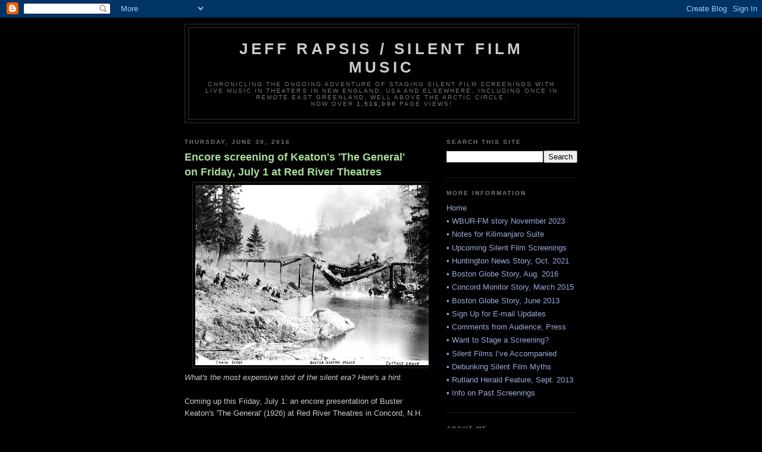

--- FILE ---
content_type: text/html; charset=UTF-8
request_url: https://silentfilmlivemusic.blogspot.com/2016/06/
body_size: 34311
content:
<!DOCTYPE html>
<html dir='ltr'>
<head>
<link href='https://www.blogger.com/static/v1/widgets/55013136-widget_css_bundle.css' rel='stylesheet' type='text/css'/>
<meta content='text/html; charset=UTF-8' http-equiv='Content-Type'/>
<meta content='blogger' name='generator'/>
<link href='https://silentfilmlivemusic.blogspot.com/favicon.ico' rel='icon' type='image/x-icon'/>
<link href='http://silentfilmlivemusic.blogspot.com/2016/06/' rel='canonical'/>
<link rel="alternate" type="application/atom+xml" title="Jeff Rapsis / Silent Film Music - Atom" href="https://silentfilmlivemusic.blogspot.com/feeds/posts/default" />
<link rel="alternate" type="application/rss+xml" title="Jeff Rapsis / Silent Film Music - RSS" href="https://silentfilmlivemusic.blogspot.com/feeds/posts/default?alt=rss" />
<link rel="service.post" type="application/atom+xml" title="Jeff Rapsis / Silent Film Music - Atom" href="https://www.blogger.com/feeds/474883570056801679/posts/default" />
<!--Can't find substitution for tag [blog.ieCssRetrofitLinks]-->
<meta content='http://silentfilmlivemusic.blogspot.com/2016/06/' property='og:url'/>
<meta content='Jeff Rapsis / Silent Film Music' property='og:title'/>
<meta content='Chronicling the ongoing adventure of staging silent film screenings with live music in theaters in New England, USA and elsewhere, including once in remote East Greenland, well above the Arctic Circle. &lt;br&gt;Now over &lt;b&gt;1,516,000&lt;/b&gt; page views!' property='og:description'/>
<title>Jeff Rapsis / Silent Film Music: June 2016</title>
<style id='page-skin-1' type='text/css'><!--
/*
-----------------------------------------------
Blogger Template Style
Name:     Minima Black
Date:     26 Feb 2004
Updated by: Blogger Team
----------------------------------------------- */
/* Use this with templates/template-twocol.html */
body {
background:#000000;
margin:0;
color:#cccccc;
font: x-small "Trebuchet MS", Trebuchet, Verdana, Sans-serif;
font-size/* */:/**/small;
font-size: /**/small;
text-align: center;
}
a:link {
color:#99aadd;
text-decoration:none;
}
a:visited {
color:#aa77aa;
text-decoration:none;
}
a:hover {
color:#aadd99;
text-decoration:underline;
}
a img {
border-width:0;
}
/* Header
-----------------------------------------------
*/
#header-wrapper {
width:660px;
margin:0 auto 10px;
border:1px solid #333333;
}
#header-inner {
background-position: center;
margin-left: auto;
margin-right: auto;
}
#header {
margin: 5px;
border: 1px solid #333333;
text-align: center;
color:#cccccc;
}
#header h1 {
margin:5px 5px 0;
padding:15px 20px .25em;
line-height:1.2em;
text-transform:uppercase;
letter-spacing:.2em;
font: normal bold 200% 'Trebuchet MS',Trebuchet,Verdana,Sans-serif;
}
#header a {
color:#cccccc;
text-decoration:none;
}
#header a:hover {
color:#cccccc;
}
#header .description {
margin:0 5px 5px;
padding:0 20px 15px;
max-width:700px;
text-transform:uppercase;
letter-spacing:.2em;
line-height: 1.4em;
font: normal normal 78% 'Trebuchet MS', Trebuchet, Verdana, Sans-serif;
color: #777777;
}
#header img {
margin-left: auto;
margin-right: auto;
}
/* Outer-Wrapper
----------------------------------------------- */
#outer-wrapper {
width: 660px;
margin:0 auto;
padding:10px;
text-align:left;
font: normal normal 100% 'Trebuchet MS',Trebuchet,Verdana,Sans-serif;
}
#main-wrapper {
width: 410px;
float: left;
word-wrap: break-word; /* fix for long text breaking sidebar float in IE */
overflow: hidden;     /* fix for long non-text content breaking IE sidebar float */
}
#sidebar-wrapper {
width: 220px;
float: right;
word-wrap: break-word; /* fix for long text breaking sidebar float in IE */
overflow: hidden;     /* fix for long non-text content breaking IE sidebar float */
}
/* Headings
----------------------------------------------- */
h2 {
margin:1.5em 0 .75em;
font:normal bold 78% 'Trebuchet MS',Trebuchet,Arial,Verdana,Sans-serif;
line-height: 1.4em;
text-transform:uppercase;
letter-spacing:.2em;
color:#777777;
}
/* Posts
-----------------------------------------------
*/
h2.date-header {
margin:1.5em 0 .5em;
}
.post {
margin:.5em 0 1.5em;
border-bottom:1px dotted #333333;
padding-bottom:1.5em;
}
.post h3 {
margin:.25em 0 0;
padding:0 0 4px;
font-size:140%;
font-weight:normal;
line-height:1.4em;
color:#aadd99;
}
.post h3 a, .post h3 a:visited, .post h3 strong {
display:block;
text-decoration:none;
color:#aadd99;
font-weight:bold;
}
.post h3 strong, .post h3 a:hover {
color:#cccccc;
}
.post-body {
margin:0 0 .75em;
line-height:1.6em;
}
.post-body blockquote {
line-height:1.3em;
}
.post-footer {
margin: .75em 0;
color:#777777;
text-transform:uppercase;
letter-spacing:.1em;
font: normal normal 78% 'Trebuchet MS', Trebuchet, Arial, Verdana, Sans-serif;
line-height: 1.4em;
}
.comment-link {
margin-left:.6em;
}
.post img, table.tr-caption-container {
padding:4px;
border:1px solid #333333;
}
.tr-caption-container img {
border: none;
padding: 0;
}
.post blockquote {
margin:1em 20px;
}
.post blockquote p {
margin:.75em 0;
}
/* Comments
----------------------------------------------- */
#comments h4 {
margin:1em 0;
font-weight: bold;
line-height: 1.4em;
text-transform:uppercase;
letter-spacing:.2em;
color: #777777;
}
#comments-block {
margin:1em 0 1.5em;
line-height:1.6em;
}
#comments-block .comment-author {
margin:.5em 0;
}
#comments-block .comment-body {
margin:.25em 0 0;
}
#comments-block .comment-footer {
margin:-.25em 0 2em;
line-height: 1.4em;
text-transform:uppercase;
letter-spacing:.1em;
}
#comments-block .comment-body p {
margin:0 0 .75em;
}
.deleted-comment {
font-style:italic;
color:gray;
}
.feed-links {
clear: both;
line-height: 2.5em;
}
#blog-pager-newer-link {
float: left;
}
#blog-pager-older-link {
float: right;
}
#blog-pager {
text-align: center;
}
/* Sidebar Content
----------------------------------------------- */
.sidebar {
color: #999999;
line-height: 1.5em;
}
.sidebar ul {
list-style:none;
margin:0 0 0;
padding:0 0 0;
}
.sidebar li {
margin:0;
padding-top:0;
padding-right:0;
padding-bottom:.25em;
padding-left:15px;
text-indent:-15px;
line-height:1.5em;
}
.sidebar .widget, .main .widget {
border-bottom:1px dotted #333333;
margin:0 0 1.5em;
padding:0 0 1.5em;
}
.main .Blog {
border-bottom-width: 0;
}
/* Profile
----------------------------------------------- */
.profile-img {
float: left;
margin-top: 0;
margin-right: 5px;
margin-bottom: 5px;
margin-left: 0;
padding: 4px;
border: 1px solid #333333;
}
.profile-data {
margin:0;
text-transform:uppercase;
letter-spacing:.1em;
font: normal normal 78% 'Trebuchet MS', Trebuchet, Arial, Verdana, Sans-serif;
color: #777777;
font-weight: bold;
line-height: 1.6em;
}
.profile-datablock {
margin:.5em 0 .5em;
}
.profile-textblock {
margin: 0.5em 0;
line-height: 1.6em;
}
.profile-link {
font: normal normal 78% 'Trebuchet MS', Trebuchet, Arial, Verdana, Sans-serif;
text-transform: uppercase;
letter-spacing: .1em;
}
/* Footer
----------------------------------------------- */
#footer {
width:660px;
clear:both;
margin:0 auto;
padding-top:15px;
line-height: 1.6em;
text-transform:uppercase;
letter-spacing:.1em;
text-align: center;
}

--></style>
<link href='https://www.blogger.com/dyn-css/authorization.css?targetBlogID=474883570056801679&amp;zx=45d60231-5212-4615-a3a0-56a7a2c6803f' media='none' onload='if(media!=&#39;all&#39;)media=&#39;all&#39;' rel='stylesheet'/><noscript><link href='https://www.blogger.com/dyn-css/authorization.css?targetBlogID=474883570056801679&amp;zx=45d60231-5212-4615-a3a0-56a7a2c6803f' rel='stylesheet'/></noscript>
<meta name='google-adsense-platform-account' content='ca-host-pub-1556223355139109'/>
<meta name='google-adsense-platform-domain' content='blogspot.com'/>

<!-- data-ad-client=ca-pub-1019298591060669 -->

</head>
<body>
<div class='navbar section' id='navbar'><div class='widget Navbar' data-version='1' id='Navbar1'><script type="text/javascript">
    function setAttributeOnload(object, attribute, val) {
      if(window.addEventListener) {
        window.addEventListener('load',
          function(){ object[attribute] = val; }, false);
      } else {
        window.attachEvent('onload', function(){ object[attribute] = val; });
      }
    }
  </script>
<div id="navbar-iframe-container"></div>
<script type="text/javascript" src="https://apis.google.com/js/platform.js"></script>
<script type="text/javascript">
      gapi.load("gapi.iframes:gapi.iframes.style.bubble", function() {
        if (gapi.iframes && gapi.iframes.getContext) {
          gapi.iframes.getContext().openChild({
              url: 'https://www.blogger.com/navbar/474883570056801679?origin\x3dhttps://silentfilmlivemusic.blogspot.com',
              where: document.getElementById("navbar-iframe-container"),
              id: "navbar-iframe"
          });
        }
      });
    </script><script type="text/javascript">
(function() {
var script = document.createElement('script');
script.type = 'text/javascript';
script.src = '//pagead2.googlesyndication.com/pagead/js/google_top_exp.js';
var head = document.getElementsByTagName('head')[0];
if (head) {
head.appendChild(script);
}})();
</script>
</div></div>
<div id='outer-wrapper'><div id='wrap2'>
<!-- skip links for text browsers -->
<span id='skiplinks' style='display:none;'>
<a href='#main'>skip to main </a> |
      <a href='#sidebar'>skip to sidebar</a>
</span>
<div id='header-wrapper'>
<div class='header section' id='header'><div class='widget Header' data-version='1' id='Header1'>
<div id='header-inner'>
<div class='titlewrapper'>
<h1 class='title'>
<a href='https://silentfilmlivemusic.blogspot.com/'>
Jeff Rapsis / Silent Film Music
</a>
</h1>
</div>
<div class='descriptionwrapper'>
<p class='description'><span>Chronicling the ongoing adventure of staging silent film screenings with live music in theaters in New England, USA and elsewhere, including once in remote East Greenland, well above the Arctic Circle. <br>Now over <b>1,516,000</b> page views!</span></p>
</div>
</div>
</div></div>
</div>
<div id='content-wrapper'>
<div id='crosscol-wrapper' style='text-align:center'>
<div class='crosscol no-items section' id='crosscol'></div>
</div>
<div id='main-wrapper'>
<div class='main section' id='main'><div class='widget Blog' data-version='1' id='Blog1'>
<div class='blog-posts hfeed'>

          <div class="date-outer">
        
<h2 class='date-header'><span>Thursday, June 30, 2016</span></h2>

          <div class="date-posts">
        
<div class='post-outer'>
<div class='post hentry uncustomized-post-template' itemprop='blogPost' itemscope='itemscope' itemtype='http://schema.org/BlogPosting'>
<meta content='https://blogger.googleusercontent.com/img/b/R29vZ2xl/AVvXsEjZ9O_V2IOhaE4a4QpGRNsmW9ew6iUIxQ_ZCCnKMjHVKgLB5Hfw-JIAryQuxZ1J7-jDnDXHHyee1R_G79la9vufbLK9m3K9cQw8my462wrjwGr4_G1ZrFBWrqkv0d4aeeJZ68OQiAjpbcQX/s400/general_train_crash.jpg' itemprop='image_url'/>
<meta content='474883570056801679' itemprop='blogId'/>
<meta content='2362912998803374364' itemprop='postId'/>
<a name='2362912998803374364'></a>
<h3 class='post-title entry-title' itemprop='name'>
<a href='https://silentfilmlivemusic.blogspot.com/2016/06/encore-screening-of-keatons-general-on.html'>Encore screening of Keaton's 'The General' <br>on Friday, July 1 at Red River Theatres</a>
</h3>
<div class='post-header'>
<div class='post-header-line-1'></div>
</div>
<div class='post-body entry-content' id='post-body-2362912998803374364' itemprop='description articleBody'>
<div class="separator" style="clear: both; text-align: center;"><a href="https://blogger.googleusercontent.com/img/b/R29vZ2xl/AVvXsEjZ9O_V2IOhaE4a4QpGRNsmW9ew6iUIxQ_ZCCnKMjHVKgLB5Hfw-JIAryQuxZ1J7-jDnDXHHyee1R_G79la9vufbLK9m3K9cQw8my462wrjwGr4_G1ZrFBWrqkv0d4aeeJZ68OQiAjpbcQX/s1600/general_train_crash.jpg" imageanchor="1" style="margin-left: 1em; margin-right: 1em;"><img border="0" src="https://blogger.googleusercontent.com/img/b/R29vZ2xl/AVvXsEjZ9O_V2IOhaE4a4QpGRNsmW9ew6iUIxQ_ZCCnKMjHVKgLB5Hfw-JIAryQuxZ1J7-jDnDXHHyee1R_G79la9vufbLK9m3K9cQw8my462wrjwGr4_G1ZrFBWrqkv0d4aeeJZ68OQiAjpbcQX/s400/general_train_crash.jpg" /></a></div><i>What's the most expensive shot of the silent era? Here's a hint.</i><br />
<br />
Coming up this Friday, July 1: an encore presentation of Buster Keaton's 'The General' (1926) at Red River Theatres in Concord, N.H.<br />
<br />
A screening of 'The General' earlier in June sold out, prompting this reboot. The show starts at 7 p.m. and admission is $10 per person. See you there!<br />
<br />
More details in the press release pasted at the end of this post. <br />
<br />
And then Sunday, July 3 brings the next installment of our series of silent boxing films at the Wilton (N.H.) Town Hall Theatre.<br />
<br />
The 4:30 p.m. show is a double feature of two obscure dramas: 'Battling Bunyan' (1924) and 'The Shock Punch' (1925). Admission is free!<br />
<br />
When I mention we're running a series of boxing films, some people crinkle up their nose in disapproval. It's understandable, I suppose.<br />
<br />
The sad state of Muhammad Ali's health prior to his recent death has renewed calls to ban the sport outright as too harmful and dangerous.<br />
<br />
<div class="separator" style="clear: both; text-align: center;"><a href="https://blogger.googleusercontent.com/img/b/R29vZ2xl/AVvXsEjns7Rg110rLr4JJWS8_2QIBs5dZ33eRaQQMSIlpfnosemAnvt92CMPlYXfQ7azC07bjnaKioxL4kMS2zjj07H4sXM67D_lpN8Mc8g1srfbXK-p1vjYb6LCostzOGuMQtTvH4ZWnaPNSSkA/s1600/1121.jpg" imageanchor="1" style="margin-left: 1em; margin-right: 1em;"><img border="0" src="https://blogger.googleusercontent.com/img/b/R29vZ2xl/AVvXsEjns7Rg110rLr4JJWS8_2QIBs5dZ33eRaQQMSIlpfnosemAnvt92CMPlYXfQ7azC07bjnaKioxL4kMS2zjj07H4sXM67D_lpN8Mc8g1srfbXK-p1vjYb6LCostzOGuMQtTvH4ZWnaPNSSkA/s400/1121.jpg" /></a></div><i>Boxing: a sport on the canvas.</i><br />
<br />
But films from the 1920s offer a glimpse into a bygone era&#8212;a time when boxing was arguably the nation's most popular sport.<br />
<br />
Consider: Just today, I came across a review of a book, &#8220;<a href="http://www.newsday.com/sports/boxing/mike-silver-documents-boxing-history-with-stars-in-the-ring-jewish-champions-in-the-golden-age-of-boxing-1.11976518">Stars in the Ring: Jewish Champions in the Golden Age of Boxing</a>,&#8221; by Mike Silver.<br />
<br />
Here's the context the reviewer, Robert Cassidy, used in putting boxing in perspective during the 1920s:<br />
<i><blockquote>The book also states that in the Roaring Twenties, the most famous Jewish person in America was not a scientist, entertainer, author or Supreme Court justice. It was lightweight champion Benny Leonard.<br />
<br />
That breakdown provides the historical backdrop for the book. At the time, only baseball and horse racing rivaled boxing in popularity. Not just world champions, but even main-event fighters were considered national sports heroes.</blockquote></i>You can see that popularity throughout films of the silent era&#8212;and <i>especially</i> in the boxing-specific films we're running this summer. <br />
<br />
It's a sub-genre that was definitely a product of its time. And so I think films about boxing are worth focusing on for a series, in the same way we've run past series on trains, sailing ships, and melodramatic romance. <br />
<br />
I'm of two minds about boxing. Of course I dislike the idea of any sport where brain injury is the essential aim. <br />
<br />
But I have to admit, the idea of two equally matched men or women facing off against each other in a defined space, and not part of any team, is elemental and fascinating. <br />
<br />
I guess it speaks to one of the fundamental human paradoxes: of being intelligent enough to know when something isn't good for us or the people involved, but being depraved enough to still want it.<br />
<br />
Death by chocolate, anyone? Or, more topically, Brexit? We're not always such rational creatures, are we?<br />
<br />
Okay, here's the press release about 'The General' this Friday, July 1 at 7 p.m. at Red River Theatres in Concord, N.H.<br />
<br />
<center>*  *  *</center><br />
<div class="separator" style="clear: both; text-align: center;"><a href="https://blogger.googleusercontent.com/img/b/R29vZ2xl/AVvXsEiMZ_je4ZSwy8Gruge7IPhB-B6elwof-y2ibNg5R_43FOsjDpk8FWp1_2uIsZhyphenhypheniWM61-sxYj3euY5-MS8o9qOhgVUrLsDz7Rv8ADjJpN_1p8s-Gh09QuNXOLGraK5Is6XN1crxCZMo8TL0/s1600/general_poster_A.jpg" imageanchor="1" style="margin-left: 1em; margin-right: 1em;"><img border="0" src="https://blogger.googleusercontent.com/img/b/R29vZ2xl/AVvXsEiMZ_je4ZSwy8Gruge7IPhB-B6elwof-y2ibNg5R_43FOsjDpk8FWp1_2uIsZhyphenhypheniWM61-sxYj3euY5-MS8o9qOhgVUrLsDz7Rv8ADjJpN_1p8s-Gh09QuNXOLGraK5Is6XN1crxCZMo8TL0/s400/general_poster_A.jpg" /></a></div><i>A vintage poster for 'The General.'</i><br />
<br />
FRIDAY, JUNE 24, 2016 / FOR IMMEDIATE RELEASE<br />
<i>Contact Jeff Rapsis &#8226; (603) 236-9237 &#8226; jeffrapsis@gmail.com</i><br />
<br />
<h3><b>Encore presentation of silent film classic <br />
'The General' at Red River on Friday, July 1</b></h3><br />
Repeated due to earlier June sell-out: Buster Keaton's comic Civil War masterpiece screened with live music<br />
<br />
CONCORD, N.H.&#8212;He never smiled on camera, earning him the nickname of "the Great Stone Face." But Buster Keaton's comedies rocked Hollywood's silent era with laughter throughout the 1920s.<br />
<br />
Acclaimed for their originality and timeless visual humor, Keaton's films remain popular crowd-pleasers today.<br />
<br />
See for yourself with an encore screening of 'The General' (1926), one of Keaton's landmark feature films, at Red River Theatre, 11 South Main St., Concord, N.H. on Friday, July 1 at 7 p.m. Tickets are $10 per person.<br />
<br />
The program will be accompanied by live music performed by silent film composer Jeff Rapsis.<br />
<br />
The encore screening was scheduled following a sell-out show earlier in June.<br />
<br />
<div class="separator" style="clear: both; text-align: center;"><a href="https://blogger.googleusercontent.com/img/b/R29vZ2xl/AVvXsEikOr-1EGE3ID9xRd-wWoJrXB5vVC8Z4-4P2wqqqCSgRqW_vR0iC6FY5KQlejr2IJVPHJAsL71pPrlWLKNBe9bko9jUatLBwLbiYoGkK5vOxqL8fJdLR9JnCzAdXFqBw9DSNcDSKqaTR_3Y/s1600/keaton_general_A.jpg" imageanchor="1" style="margin-left: 1em; margin-right: 1em;"><img border="0" src="https://blogger.googleusercontent.com/img/b/R29vZ2xl/AVvXsEikOr-1EGE3ID9xRd-wWoJrXB5vVC8Z4-4P2wqqqCSgRqW_vR0iC6FY5KQlejr2IJVPHJAsL71pPrlWLKNBe9bko9jUatLBwLbiYoGkK5vOxqL8fJdLR9JnCzAdXFqBw9DSNcDSKqaTR_3Y/s400/keaton_general_A.jpg" /></a></div><i>Buster and his locomotive co-star, The General.</i><br />
<br />
'The General,' set during the U.S. Civil War, tells the story of a southern locomotive engineer (Keaton) whose engine (named 'The General') is hijacked by Northern spies with his girlfriend onboard.<br />
<br />
Keaton, stealing another train, races north in pursuit behind enemy lines. Can he rescue his girl? And can he steal his locomotive and make it back to warn of a coming Northern attack?<br />
<br />
Critics call 'The General' Keaton's masterpiece, praising its authentic period detail, ambitious action and battle sequences, and its overall integration of story, drama, and comedy.<br />
<br />
It's also regarded as one of Hollywood's great train films, with much of the action occurring on or around moving steam locomotives.<br />
<br />
Rapsis, a New Hampshire-based silent film musician who has accompanied shows at venues across New England, said Keaton's films were not made to be shown on television or viewed at home.<br />
<br />
In screening 'The General,' Red River will give the public a chance to experience silent film as it was meant to be seen&#8212;in a high quality print, on a large screen, with live music, and with an audience.<br />
<br />
"All those elements are important parts of the silent film experience," said Rapsis, who improvises the score on the spot as a film screens. "Recreate those conditions, and the classics of early Hollywood leap back to life in ways that can still move audiences today."<br />
<br />
<div class="separator" style="clear: both; text-align: center;"><a href="https://blogger.googleusercontent.com/img/b/R29vZ2xl/AVvXsEiFQoDG2JQw0illRYpb-skygf1TG2YOODGrl4Bkm6eOkFKPQxLGNdtMpaTM-4b7ekOtLqIX4ZHQ6AlKUXPWYxQzXsvDNJEXLuW2lEyi26gtSiel1HUMoX2vy4q8ROo6twCRQe8zdU5mEvJS/s1600/keaton_general_B.jpg" imageanchor="1" style="margin-left: 1em; margin-right: 1em;"><img border="0" src="https://blogger.googleusercontent.com/img/b/R29vZ2xl/AVvXsEiFQoDG2JQw0illRYpb-skygf1TG2YOODGrl4Bkm6eOkFKPQxLGNdtMpaTM-4b7ekOtLqIX4ZHQ6AlKUXPWYxQzXsvDNJEXLuW2lEyi26gtSiel1HUMoX2vy4q8ROo6twCRQe8zdU5mEvJS/s400/keaton_general_B.jpg" /></a></div><i>Buster readies for his close-up in 'The General.'</i><br />
<br />
Rapsis performs on a digital keyboard that reproduces the texture of the full orchestra and creates a traditional "movie score" sound.<br />
<br />
Keaton, along with Charlie Chaplin and Harold Lloyd, stands today as one of the silent screen's three great clowns. Some critics regard Keaton as the best of all; Roger Ebert wrote in 2002 that "in an extraordinary period from 1920 to 1929, (Keaton) worked without interruption on a series of films that make him, arguably, the greatest actor-director in the history of the movies."<br />
<br />
As a performer, Keaton was uniquely suited to the demands of silent comedy. Born in 1895, he made his stage debut as a toddler, joining his family's knockabout vaudeville act and learning to take falls and do acrobatic stunts at an early age.<br />
<br />
A remarkable pantomime artist, Keaton naturally used his whole body to communicate emotions from sadness to surprise. And in an era with no post-production special effects, Keaton's acrobatic talents enabled him to perform all his own stunts.<br />
<br />
Red River Theatres, an independent cinema, is a non-profit 501(c)(3) organization dedicated to screening a diverse program of first-run independent films, cult favorites, classics, local and regional film projects, and foreign films.<br />
<br />
The member-supported theater&#8217;s mission is to present film and the discussion of film as a way to entertain, broaden horizons and deepen appreciation of life for New Hampshire audiences of all ages.<br />
<br />
'The General' is the latest in an monthly series of great silent films with live music at Red River. Upcoming programs include:<br />
<br />
&#8226; Friday, July 15: 'Bardelys the Magnificent' (1926) starring John Gilbert in a big MGM historical swashbuckling adventure thought lost for decades until a print was found recently in France.<br />
<br />
&#8226; Friday, Aug. 12: 'The Yankee Clipper' (1927) starring William Boyd. Period drama set in the 19th century; two clipper ships race from China to Boston to compete for a lucrative tea contract.<br />
<br />
&#8226; Friday, Sept. 16: 'Spies' (1928). Director Fritz Lang followed his futuristic saga 'Metropolis' with this pioneering espionage thriller that created the template for all future James Bond movies.<br />
<br />
Critics review 'The General':<br />
<br />
<i>"The most insistently moving picture ever made, its climax is the most stunning visual event ever arranged for a film comedy."</i><br />
&#8212;Walter Kerr<br />
<br />
<i>"An almost perfect entertainment!"</i><br />
&#8212;Dave Kehr, Chicago Reader<br />
<br />
<i>"What makes the film so special is the way the timing, audacity and elegant choreography of its sight gags, acrobatics, pratfalls and dramatic incidents is matched by Buster's directorial artistry, his acute observational skills working alongside the physical élan and sweet subtlety of his own performance."</i><br />
&#8212;Time Out (London)<br />
<br />
'The General' (1926) will be shown at Red River Theatres, 11 South Main St., Concord, N.H. on Friday, July 1 at 7 p.m. in the Jaclyn Simchik Screening Room. Admission is $10 per person; for more info, call (603) 224-4600 or visit www.redrivertheatres.org.<br />
<br />
For more information about the music, visit www.jeffrapsis.com.
<div style='clear: both;'></div>
</div>
<div class='post-footer'>
<div class='post-footer-line post-footer-line-1'>
<span class='post-author vcard'>
Posted by
<span class='fn' itemprop='author' itemscope='itemscope' itemtype='http://schema.org/Person'>
<meta content='https://www.blogger.com/profile/17644170925769760796' itemprop='url'/>
<a class='g-profile' href='https://www.blogger.com/profile/17644170925769760796' rel='author' title='author profile'>
<span itemprop='name'>Jeff Rapsis</span>
</a>
</span>
</span>
<span class='post-timestamp'>
at
<meta content='http://silentfilmlivemusic.blogspot.com/2016/06/encore-screening-of-keatons-general-on.html' itemprop='url'/>
<a class='timestamp-link' href='https://silentfilmlivemusic.blogspot.com/2016/06/encore-screening-of-keatons-general-on.html' rel='bookmark' title='permanent link'><abbr class='published' itemprop='datePublished' title='2016-06-30T13:24:00-04:00'>1:24&#8239;PM</abbr></a>
</span>
<span class='post-comment-link'>
<a class='comment-link' href='https://silentfilmlivemusic.blogspot.com/2016/06/encore-screening-of-keatons-general-on.html#comment-form' onclick=''>
No comments:
  </a>
</span>
<span class='post-icons'>
<span class='item-action'>
<a href='https://www.blogger.com/email-post/474883570056801679/2362912998803374364' title='Email Post'>
<img alt='' class='icon-action' height='13' src='https://resources.blogblog.com/img/icon18_email.gif' width='18'/>
</a>
</span>
<span class='item-control blog-admin pid-1138911751'>
<a href='https://www.blogger.com/post-edit.g?blogID=474883570056801679&postID=2362912998803374364&from=pencil' title='Edit Post'>
<img alt='' class='icon-action' height='18' src='https://resources.blogblog.com/img/icon18_edit_allbkg.gif' width='18'/>
</a>
</span>
</span>
<div class='post-share-buttons goog-inline-block'>
</div>
</div>
<div class='post-footer-line post-footer-line-2'>
<span class='post-labels'>
Labels:
<a href='https://silentfilmlivemusic.blogspot.com/search/label/boxing' rel='tag'>boxing</a>,
<a href='https://silentfilmlivemusic.blogspot.com/search/label/Buster%20Keaton' rel='tag'>Buster Keaton</a>,
<a href='https://silentfilmlivemusic.blogspot.com/search/label/Concord' rel='tag'>Concord</a>,
<a href='https://silentfilmlivemusic.blogspot.com/search/label/Jeff%20Rapsis' rel='tag'>Jeff Rapsis</a>,
<a href='https://silentfilmlivemusic.blogspot.com/search/label/Keaton' rel='tag'>Keaton</a>,
<a href='https://silentfilmlivemusic.blogspot.com/search/label/Red%20River%20Theatres' rel='tag'>Red River Theatres</a>,
<a href='https://silentfilmlivemusic.blogspot.com/search/label/silent%20film' rel='tag'>silent film</a>,
<a href='https://silentfilmlivemusic.blogspot.com/search/label/The%20General' rel='tag'>The General</a>,
<a href='https://silentfilmlivemusic.blogspot.com/search/label/Wilton%20Town%20Hall%20Theatre' rel='tag'>Wilton Town Hall Theatre</a>
</span>
</div>
<div class='post-footer-line post-footer-line-3'>
<span class='post-location'>
</span>
</div>
</div>
</div>
</div>
<div class='inline-ad'>
<script type="text/javascript"><!--
google_ad_client="pub-1019298591060669";
google_ad_host="pub-1556223355139109";
google_ad_width=300;
google_ad_height=250;
google_ad_format="300x250_as";
google_ad_type="text_image";
google_ad_host_channel="0001";
google_color_border="000000";
google_color_bg="000000";
google_color_link="AADD99";
google_color_url="CCCCCC";
google_color_text="CCCCCC";
//--></script>
<script type="text/javascript" src="//pagead2.googlesyndication.com/pagead/show_ads.js">
</script>
</div>

          </div></div>
        

          <div class="date-outer">
        
<h2 class='date-header'><span>Friday, June 24, 2016</span></h2>

          <div class="date-posts">
        
<div class='post-outer'>
<div class='post hentry uncustomized-post-template' itemprop='blogPost' itemscope='itemscope' itemtype='http://schema.org/BlogPosting'>
<meta content='https://blogger.googleusercontent.com/img/b/R29vZ2xl/AVvXsEgRlMqbVQhEcDfc_INCzuETXb8vgKdJ9pkGw5Bvy7X8J5l89MtOwQDusP1O7Pkgbe4nUQBT3lpaJHY6UurmH7VisoQQlYxWIPrtWfQ7czWyoz_-Hw3fhWw_bBEq48_zGdRxTukE7lZguHod/s400/iron_horse_B.jpg' itemprop='image_url'/>
<meta content='474883570056801679' itemprop='blogId'/>
<meta content='6881873418468562534' itemprop='postId'/>
<a name='6881873418468562534'></a>
<h3 class='post-title entry-title' itemprop='name'>
<a href='https://silentfilmlivemusic.blogspot.com/2016/06/back-to-piano-bench-four-days-four.html'>Back to the piano bench: four days, four shows, <br>three states, and one foreign country...</a>
</h3>
<div class='post-header'>
<div class='post-header-line-1'></div>
</div>
<div class='post-body entry-content' id='post-body-6881873418468562534' itemprop='description articleBody'>
<div class="separator" style="clear: both; text-align: center;"><a href="https://blogger.googleusercontent.com/img/b/R29vZ2xl/AVvXsEgRlMqbVQhEcDfc_INCzuETXb8vgKdJ9pkGw5Bvy7X8J5l89MtOwQDusP1O7Pkgbe4nUQBT3lpaJHY6UurmH7VisoQQlYxWIPrtWfQ7czWyoz_-Hw3fhWw_bBEq48_zGdRxTukE7lZguHod/s1600/iron_horse_B.jpg" imageanchor="1" style="margin-left: 1em; margin-right: 1em;"><img border="0" src="https://blogger.googleusercontent.com/img/b/R29vZ2xl/AVvXsEgRlMqbVQhEcDfc_INCzuETXb8vgKdJ9pkGw5Bvy7X8J5l89MtOwQDusP1O7Pkgbe4nUQBT3lpaJHY6UurmH7VisoQQlYxWIPrtWfQ7czWyoz_-Hw3fhWw_bBEq48_zGdRxTukE7lZguHod/s400/iron_horse_B.jpg" /></a></div><i>Accompanying 'The Iron Horse' (1924) in Brandon, Vt. on Saturday, June 25.</i><br />
<br />
...if you count Canada as a truly foreign country. <br />
<br />
Well, either way, I'm back at it, having last night done music for 'Don Q, Son of Zorro' (1925) at the Leavitt Theatre in Ogunquit, Maine.<br />
<br />
A strong turnout of about 60 folks cheered and hooted and hollered as Doug battled rivals to clear his name. Great flick!<br />
<br />
Later today I head up to the Franklin (N.H.) Opera House, a new venue for me, to do music for Keaton's 'Sherlock Jr.' (1924).<br />
<br />
On Saturday, it's up to Vermont for 'The Iron Horse' (1924), the next installment in a monthly program of silents at the Brandon (Vt.) Town Hall.<br />
<br />
And <i>then</i> it's off to Toronto on Sunday, June 26 for a quick out-and-back to play for King Vidor's 'Show People' (1928) at the Revue Cinema. <br />
<br />
<div class="separator" style="clear: both; text-align: center;"><a href="https://blogger.googleusercontent.com/img/b/R29vZ2xl/AVvXsEiuZoYfhNixsPUsEtJEsVZxgUkcYnn7-7G6r2_og2OYWouLc04zt1mVPN4dwRKsdR9gOwYNtCpn7T05xun7Ww6YouktKQmzVyE_GyXM3BRNyP3n-7wSjeLRtX6HDQG3Hkxxx70tfo0BQKDB/s1600/show_people_A.jpg" imageanchor="1" style="margin-left: 1em; margin-right: 1em;"><img border="0" src="https://blogger.googleusercontent.com/img/b/R29vZ2xl/AVvXsEiuZoYfhNixsPUsEtJEsVZxgUkcYnn7-7G6r2_og2OYWouLc04zt1mVPN4dwRKsdR9gOwYNtCpn7T05xun7Ww6YouktKQmzVyE_GyXM3BRNyP3n-7wSjeLRtX6HDQG3Hkxxx70tfo0BQKDB/s400/show_people_A.jpg" /></a></div><i>From 'Show People' (1928): William Haines and Marion Davies meet a funny little man, name of Chaplin.</i><br />
<br />
Yes, and I guess somewhere in there I'll have to make room for eating and sleeping. And updating this blog. :)<br />
<br />
I will say that the weekend will be highlighted by two people I'm looking forward to seeing.<br />
<br />
On Saturday, when I'm up in Vermont, silent film accompanist Ben Model is <i>also</i> in Vermont, playing for a screening of 'Steamboat Bill Jr.' not far away from my Brandon Town Hall show.<br />
<br />
Ben's show is in the afternoon, so I'm hoping to stop by on my way to Brandon. How odd to have two silent film shows in nearby locations, but on the same day in rural Vermont!<br />
<br />
And on Sunday, I'll get to see Alicia Fletcher and other members of Toronto's vintage film community. They're a nice bunch and looking forward to hanging with them, if only briefly.<br />
<br />
On the to-do list in Canada: get a haircut! This will allow me to continue to observe my "domestic haircut boycott" while Mr. Trump remains a candidate for the presidency. Expect a photo album on Facebook.<br />
<br />
And that's all  I have time for right now. <br />
<br />
If you'd like more info about this weekend's shows, details are posted my schedule page, which is accessible via the right-hand links on the home page. <br />
<br />
But to help orient you (and for me to keep track as well), here's a quick thumbnail schedule of the weekend's upcoming performances:<br />
<br />
&#8226; <i>Thursday, June 23</i>, 8 p.m.: <b>Don Q, Son of Zorro</b> (1925) starring Douglas Fairbanks Sr., at the Leavitt Theatre, Ogunquit, Maine.<br />
<br />
&#8226; <i>Friday, June 24</i>, 7 p.m.: <b>Sherlock Jr.</b> (1924) starring Buster Keaton, at the Franklin (N.H.) Opera House. <br />
<br />
&#8226; <i>Saturday, June 25</i>, 7 p.m.: <b>The Iron Horse</b> (1924) directed by a very young John Ford, at the Brandon Town Hall in Brandon, Vt. <br />
<br />
&#8226; <i>Sunday, June 26</i>, 4 p.m.: <b>Show People</b> (1928) starring Marion Davies and William Haines at the Revue Cinema, Toronto, Canada.<br />
<br />
You know how on 'Wheel of Fortune' you can buy a vowel?<br />
<br />
Well, in the game show called "Life," I wish i could buy an hour so that I can continue writing.<br />
<br />
But I can't, and time is up for this installment. See you next time!
<div style='clear: both;'></div>
</div>
<div class='post-footer'>
<div class='post-footer-line post-footer-line-1'>
<span class='post-author vcard'>
Posted by
<span class='fn' itemprop='author' itemscope='itemscope' itemtype='http://schema.org/Person'>
<meta content='https://www.blogger.com/profile/17644170925769760796' itemprop='url'/>
<a class='g-profile' href='https://www.blogger.com/profile/17644170925769760796' rel='author' title='author profile'>
<span itemprop='name'>Jeff Rapsis</span>
</a>
</span>
</span>
<span class='post-timestamp'>
at
<meta content='http://silentfilmlivemusic.blogspot.com/2016/06/back-to-piano-bench-four-days-four.html' itemprop='url'/>
<a class='timestamp-link' href='https://silentfilmlivemusic.blogspot.com/2016/06/back-to-piano-bench-four-days-four.html' rel='bookmark' title='permanent link'><abbr class='published' itemprop='datePublished' title='2016-06-24T14:27:00-04:00'>2:27&#8239;PM</abbr></a>
</span>
<span class='post-comment-link'>
<a class='comment-link' href='https://silentfilmlivemusic.blogspot.com/2016/06/back-to-piano-bench-four-days-four.html#comment-form' onclick=''>
No comments:
  </a>
</span>
<span class='post-icons'>
<span class='item-action'>
<a href='https://www.blogger.com/email-post/474883570056801679/6881873418468562534' title='Email Post'>
<img alt='' class='icon-action' height='13' src='https://resources.blogblog.com/img/icon18_email.gif' width='18'/>
</a>
</span>
<span class='item-control blog-admin pid-1138911751'>
<a href='https://www.blogger.com/post-edit.g?blogID=474883570056801679&postID=6881873418468562534&from=pencil' title='Edit Post'>
<img alt='' class='icon-action' height='18' src='https://resources.blogblog.com/img/icon18_edit_allbkg.gif' width='18'/>
</a>
</span>
</span>
<div class='post-share-buttons goog-inline-block'>
</div>
</div>
<div class='post-footer-line post-footer-line-2'>
<span class='post-labels'>
Labels:
<a href='https://silentfilmlivemusic.blogspot.com/search/label/Brandon%20Town%20Hall' rel='tag'>Brandon Town Hall</a>,
<a href='https://silentfilmlivemusic.blogspot.com/search/label/Buster%20Keaton' rel='tag'>Buster Keaton</a>,
<a href='https://silentfilmlivemusic.blogspot.com/search/label/Douglas%20Fairbanks' rel='tag'>Douglas Fairbanks</a>,
<a href='https://silentfilmlivemusic.blogspot.com/search/label/Franklin%20Opera%20House' rel='tag'>Franklin Opera House</a>,
<a href='https://silentfilmlivemusic.blogspot.com/search/label/John%20Ford' rel='tag'>John Ford</a>,
<a href='https://silentfilmlivemusic.blogspot.com/search/label/Leavitt%20Theatre' rel='tag'>Leavitt Theatre</a>,
<a href='https://silentfilmlivemusic.blogspot.com/search/label/Sherlock%20Jr.' rel='tag'>Sherlock Jr.</a>,
<a href='https://silentfilmlivemusic.blogspot.com/search/label/Show%20People' rel='tag'>Show People</a>,
<a href='https://silentfilmlivemusic.blogspot.com/search/label/The%20Iron%20Horse' rel='tag'>The Iron Horse</a>,
<a href='https://silentfilmlivemusic.blogspot.com/search/label/Toronto' rel='tag'>Toronto</a>,
<a href='https://silentfilmlivemusic.blogspot.com/search/label/Zorro' rel='tag'>Zorro</a>
</span>
</div>
<div class='post-footer-line post-footer-line-3'>
<span class='post-location'>
</span>
</div>
</div>
</div>
</div>

          </div></div>
        

          <div class="date-outer">
        
<h2 class='date-header'><span>Tuesday, June 14, 2016</span></h2>

          <div class="date-posts">
        
<div class='post-outer'>
<div class='post hentry uncustomized-post-template' itemprop='blogPost' itemscope='itemscope' itemtype='http://schema.org/BlogPosting'>
<meta content='https://blogger.googleusercontent.com/img/b/R29vZ2xl/AVvXsEgkgV7itUjjZu2avW4X5BOHBte-Aus4LfcQXM4lRmOLN-egNjVciinfhbY0aT9lLFY10sE8dhJcoLLNoAqUcn6yX5iOl3m9OSvnehogYjyyrw5CuBSzmcIte3aPNktMo7eq6W8UUJD8ygFh/s400/IMG_8678.JPG' itemprop='image_url'/>
<meta content='474883570056801679' itemprop='blogId'/>
<meta content='603393523027651985' itemprop='postId'/>
<a name='603393523027651985'></a>
<h3 class='post-title entry-title' itemprop='name'>
<a href='https://silentfilmlivemusic.blogspot.com/2016/06/turning-mount-kilimanjaro-into-music.html'>Turning Mount Kilimanjaro into music&#8212;<br>with help from the N.H. Philharmonic</a>
</h3>
<div class='post-header'>
<div class='post-header-line-1'></div>
</div>
<div class='post-body entry-content' id='post-body-603393523027651985' itemprop='description articleBody'>
<div class="separator" style="clear: both; text-align: center;"><a href="https://blogger.googleusercontent.com/img/b/R29vZ2xl/AVvXsEgkgV7itUjjZu2avW4X5BOHBte-Aus4LfcQXM4lRmOLN-egNjVciinfhbY0aT9lLFY10sE8dhJcoLLNoAqUcn6yX5iOl3m9OSvnehogYjyyrw5CuBSzmcIte3aPNktMo7eq6W8UUJD8ygFh/s1600/IMG_8678.JPG" imageanchor="1" style="margin-left: 1em; margin-right: 1em;"><img border="0" src="https://blogger.googleusercontent.com/img/b/R29vZ2xl/AVvXsEgkgV7itUjjZu2avW4X5BOHBte-Aus4LfcQXM4lRmOLN-egNjVciinfhbY0aT9lLFY10sE8dhJcoLLNoAqUcn6yX5iOl3m9OSvnehogYjyyrw5CuBSzmcIte3aPNktMo7eq6W8UUJD8ygFh/s400/IMG_8678.JPG" /></a></div><i>Our team greets the sunrise on the summit of Mount Kilimanjaro on January 10, 2015. I'm kneeling in front, mostly due to exhaustion.</i><br />
<br />
Heading into a quiet stretch for silent film accompaniment: no shows until a four-day stretch in late June that includes a return gig at the wonderful Revue Cinema in Toronto, Canada.<br />
<br />
But I'm thankful for the break because it'll give me a chance to make progress on another musical project I'm pursuing: an orchestral piece about Mount Kilimanjaro.<br />
<br />
I got a chance to climb Mount Kilimanjaro last year as part of a group of 12 people. Our nine-day trek, climaxed by an overnight slog to reach the summit at sunrise, was an awesome experience.<br />
<br />
It was also an unexpectedly <i>musical</i> experience. Singing of all types takes place on the slopes of Africa's highest mountain: folk songs, spirituals, hymns, and so much more.<br />
<br />
And I found the snow-capped mountain makes its own kind of music, too. <br />
<br />
So now I find myself pulling together an orchestral score that captures something, I hope, of the Kilimanjaro experience.<br />
<br />
<div class="separator" style="clear: both; text-align: center;"><a href="https://blogger.googleusercontent.com/img/b/R29vZ2xl/AVvXsEhFjCehPXSc8Oe5ZJs34ieqrOJikmr5Es2xiyRfQr-lejaY63gKL9sRcPFeYA-B5TOhbwsxPOJsde7wYK1dV2LQuGb9h0YgZu_C2wkXhALep4vaT7h9bQvZPXkkT4Pv0tA5903fS3FiwWrw/s1600/IMG_8642.JPG" imageanchor="1" style="margin-left: 1em; margin-right: 1em;"><img border="0" src="https://blogger.googleusercontent.com/img/b/R29vZ2xl/AVvXsEhFjCehPXSc8Oe5ZJs34ieqrOJikmr5Es2xiyRfQr-lejaY63gKL9sRcPFeYA-B5TOhbwsxPOJsde7wYK1dV2LQuGb9h0YgZu_C2wkXhALep4vaT7h9bQvZPXkkT4Pv0tA5903fS3FiwWrw/s400/IMG_8642.JPG" /></a></div><i>Our team and some of our guides on the way up. Still a ways to go!</i><br />
<br />
And just as Kilimanjaro looms over the countryside, a read-through of my score-in-progress looms over my own day-to-day activities. Sometime this fall, members of the New Hampshire Philharmonic expect to play through it in preparation for a performance during their 2016-17 season.<br />
<br />
I'm very excited by this opportunity, and grateful to music director Mark Latham and the orchestra for their willingness to encourage new music.<br />
<br />
How did this happen? It's one of those "it was meant to be" series of events, I guess.<br />
<br />
Prior to departing for Africa, I was contacted by the Philharmonic to be involved with a program of film music they were planning.<br />
<br />
Alas, I couldn't join in because the concert date was when I would be on Kilimanjaro. (Now <i>there's</i> an excuse you don't get to use very often.) <br />
<br />
<div class="separator" style="clear: both; text-align: center;"><a href="https://blogger.googleusercontent.com/img/b/R29vZ2xl/AVvXsEiYGJyacy5jy-sFzj-8lAKrCSnR0Wn7vrR8nqHH3JYG3gmt1MSTJyhifqJRmkBe94fuR8qyYdveMh7WPqYSDlSULp7WAuw-RGzqczRkWBxdVowd-BvXANx8WSbAhWLyEeGvxOQsWrX0OUGZ/s1600/IMG_8507.JPG" imageanchor="1" style="margin-left: 1em; margin-right: 1em;"><img border="0" src="https://blogger.googleusercontent.com/img/b/R29vZ2xl/AVvXsEiYGJyacy5jy-sFzj-8lAKrCSnR0Wn7vrR8nqHH3JYG3gmt1MSTJyhifqJRmkBe94fuR8qyYdveMh7WPqYSDlSULp7WAuw-RGzqczRkWBxdVowd-BvXANx8WSbAhWLyEeGvxOQsWrX0OUGZ/s400/IMG_8507.JPG" /></a></div><i>After leaving Barranco Camp, our team negotiates the "Breakfast Wall" on Day 6.</i><br />
<br />
Well, it turned out that music director Latham has extensive family ties to the legendary mountain, which is Africa's highest and also the tallest free-standing mountain in the world. <br />
<br />
Mark comes from a family of medical officers who were among the first British officials to settle in Tanzania after Germany ceded control of its African territories following World War I.<br />
<br />
So Mark's immediate ancestors were among the first English settlers to explore the slopes and summit of Kilimanjaro. Mark's grandfather was actually the first Englishmen to summit the mountain, back in 1926. (Germans had been on the peak before that, but prior to European settlement, there's no record of anyone venturing to the top.)<br />
<br />
Today, several features on the mountain carry the name of Latham family members. For example: a spot we passed on the summit rim, Stella Point, is named in honor of Mark's great aunt, the first woman to reach the summit.<br />
<br />
And Mark's grandfather was the guy who came across (and photographed) the leopard carcass high on the peak, which inspired Ernest Hemingway's 'The Snows of Kilimanjaro.'<br />
<br />
I learned all this because prior to our trip, Mark graciously sat down and showed some of us his Kilimanjaro photo album and other priceless heirlooms from the family's days in what was then British East Africa.<br />
<br />
He also shared his own experiences of climbing the mountain with his father back in 1976, on the 50th anniversary of his grandfather's first ascent. <br />
<br />
We were stunned and grateful to get this insider's perspective on Kilimanjaro prior to departing. (Mark was actually born in Tanzania.) Imagine climbing a world-famous peak with a number of features named after family members of someone you had dinner with! <br />
<br />
<div class="separator" style="clear: both; text-align: center;"><a href="https://blogger.googleusercontent.com/img/b/R29vZ2xl/AVvXsEgx10WJTlpe9E5IcRDP8bGtblisQEfuuxN9twn0_Q0Kx_x6HlADs1QJhudL1og8bE2ZlGLZk22V5IoDSj_YLgeheKhNCGGrVdYugodzTP0CqUxzp2DH1T5KYIOI0ncjfd1el0GsEzjA__XX/s1600/latham_book.jpg" imageanchor="1" style="clear: left; float: left; margin-bottom: 1em; margin-right: 1em;"><img border="0" src="https://blogger.googleusercontent.com/img/b/R29vZ2xl/AVvXsEgx10WJTlpe9E5IcRDP8bGtblisQEfuuxN9twn0_Q0Kx_x6HlADs1QJhudL1og8bE2ZlGLZk22V5IoDSj_YLgeheKhNCGGrVdYugodzTP0CqUxzp2DH1T5KYIOI0ncjfd1el0GsEzjA__XX/s200/latham_book.jpg" /></a></div>There's even a book about the family's experiences. It's called <a href="https://www.amazon.com/Kilimanjaro-Tales-Medical-Family-Africa/dp/1850438811/175-3124899-5191110?ie=UTF8&amp;*Version*=1&amp;*entries*=0">Kilimanjaro Tales: The Saga of a Medical Family in Africa</a>. <br />
<br />
After we scaled the peak in January of last year, Mark and I talked about the mountain, and he was willing to take a chance on Kilimanjaro made into music.<br />
<br />
So I've been sketching out some notions in the hopes of capturing some of the experience in score.<br />
<br />
As I understand it, the Phil (as it's called by its close friends) plans to include it in a concert that features visual elements: in this case, images of Kilimanjaro projected on a screen while the music gets played.<br />
<br />
Me, I'm thrilled at the opportunity to work on music that's getting <i>written down</i>. <br />
<br />
Most of my silent film work is improv-based, which is the best way for me to work in that field. For quite some time now, I've been developing my own musical idiom, such as it is.<br />
<br />
But I'm at a point where I have a sense of what kind of music I want to write down, and to try to get performed. <br />
<br />
<div class="separator" style="clear: both; text-align: center;"><a href="https://blogger.googleusercontent.com/img/b/R29vZ2xl/AVvXsEitmhyphenhyphennG55ZP1co9O0XexlPb5xNK2wzb4wymNPDcV3olIUMXnjunsz5YGgpsE4tbu10zid_TgxpF1OioccCqBSS3qUaAxi15Mz_GCseGvetvVK5h3T4RGG4Nu1Zb-qZkqiPXq3jjhUnhxkO/s1600/IMG_8652.JPG" imageanchor="1" style="margin-left: 1em; margin-right: 1em;"><img border="0" src="https://blogger.googleusercontent.com/img/b/R29vZ2xl/AVvXsEitmhyphenhyphennG55ZP1co9O0XexlPb5xNK2wzb4wymNPDcV3olIUMXnjunsz5YGgpsE4tbu10zid_TgxpF1OioccCqBSS3qUaAxi15Mz_GCseGvetvVK5h3T4RGG4Nu1Zb-qZkqiPXq3jjhUnhxkO/s400/IMG_8652.JPG" /></a></div><i>Our guide Elly Anase, who got us all to the summit safely, with the help of a lot of Diamox.</i><br />
<br />
So I've been refining some ideas and also recently updated my Finale scoring software. Last time I used it was in creating the score for 'Dangerous Crosswinds' (2005), a feature-length drama directed by New Hampshire filmmaker Bill Millios.<br />
<br />
And in another coincidence, back then the film's cues were played by members of...The New Hampshire Philharmonic. So we go way back, this orchestra and me. :)<br />
<br />
So I have a stretch of time coming up to push ahead with the Kilimanjaro score. And I think going public with it will help me stay focused and ensure that I'm motivated to get it done, rather than keep thinking I'll get to it when I have that most elusive object, "more time."<br />
<br />
For me, getting anything done is very similar to how we got to the top of Kilimanjaro: one step at a time. <br />
<br />
More updates to come. 
<div style='clear: both;'></div>
</div>
<div class='post-footer'>
<div class='post-footer-line post-footer-line-1'>
<span class='post-author vcard'>
Posted by
<span class='fn' itemprop='author' itemscope='itemscope' itemtype='http://schema.org/Person'>
<meta content='https://www.blogger.com/profile/17644170925769760796' itemprop='url'/>
<a class='g-profile' href='https://www.blogger.com/profile/17644170925769760796' rel='author' title='author profile'>
<span itemprop='name'>Jeff Rapsis</span>
</a>
</span>
</span>
<span class='post-timestamp'>
at
<meta content='http://silentfilmlivemusic.blogspot.com/2016/06/turning-mount-kilimanjaro-into-music.html' itemprop='url'/>
<a class='timestamp-link' href='https://silentfilmlivemusic.blogspot.com/2016/06/turning-mount-kilimanjaro-into-music.html' rel='bookmark' title='permanent link'><abbr class='published' itemprop='datePublished' title='2016-06-14T10:14:00-04:00'>10:14&#8239;AM</abbr></a>
</span>
<span class='post-comment-link'>
<a class='comment-link' href='https://silentfilmlivemusic.blogspot.com/2016/06/turning-mount-kilimanjaro-into-music.html#comment-form' onclick=''>
No comments:
  </a>
</span>
<span class='post-icons'>
<span class='item-action'>
<a href='https://www.blogger.com/email-post/474883570056801679/603393523027651985' title='Email Post'>
<img alt='' class='icon-action' height='13' src='https://resources.blogblog.com/img/icon18_email.gif' width='18'/>
</a>
</span>
<span class='item-control blog-admin pid-1138911751'>
<a href='https://www.blogger.com/post-edit.g?blogID=474883570056801679&postID=603393523027651985&from=pencil' title='Edit Post'>
<img alt='' class='icon-action' height='18' src='https://resources.blogblog.com/img/icon18_edit_allbkg.gif' width='18'/>
</a>
</span>
</span>
<div class='post-share-buttons goog-inline-block'>
</div>
</div>
<div class='post-footer-line post-footer-line-2'>
<span class='post-labels'>
Labels:
<a href='https://silentfilmlivemusic.blogspot.com/search/label/Africa' rel='tag'>Africa</a>,
<a href='https://silentfilmlivemusic.blogspot.com/search/label/Bill%20Millios' rel='tag'>Bill Millios</a>,
<a href='https://silentfilmlivemusic.blogspot.com/search/label/Jeff%20Rapsis' rel='tag'>Jeff Rapsis</a>,
<a href='https://silentfilmlivemusic.blogspot.com/search/label/Kilimanjaro' rel='tag'>Kilimanjaro</a>,
<a href='https://silentfilmlivemusic.blogspot.com/search/label/Mark%20Latham' rel='tag'>Mark Latham</a>,
<a href='https://silentfilmlivemusic.blogspot.com/search/label/Mount%20Kilimanjaro' rel='tag'>Mount Kilimanjaro</a>,
<a href='https://silentfilmlivemusic.blogspot.com/search/label/New%20Hampshire%20Philharmonic' rel='tag'>New Hampshire Philharmonic</a>
</span>
</div>
<div class='post-footer-line post-footer-line-3'>
<span class='post-location'>
</span>
</div>
</div>
</div>
</div>

          </div></div>
        

          <div class="date-outer">
        
<h2 class='date-header'><span>Friday, June 10, 2016</span></h2>

          <div class="date-posts">
        
<div class='post-outer'>
<div class='post hentry uncustomized-post-template' itemprop='blogPost' itemscope='itemscope' itemtype='http://schema.org/BlogPosting'>
<meta content='https://blogger.googleusercontent.com/img/b/R29vZ2xl/AVvXsEjwFIskMLspvOa-ATQ2Mt5hr65TPn1IkSFfo0YmgwFutSxbQANxueTvJ_-iqEbx1mGaavQVbN_4xK6p0hMNlA4j5oVjaiSPrBzSiJcUlDHdNBWMNtMG7ESDWNhq0_YOoVvkQsIaahnFrfoq/s400/general_buster_keaton.jpg' itemprop='image_url'/>
<meta content='474883570056801679' itemprop='blogId'/>
<meta content='674536906636799145' itemprop='postId'/>
<a name='674536906636799145'></a>
<h3 class='post-title entry-title' itemprop='name'>
<a href='https://silentfilmlivemusic.blogspot.com/2016/06/this-weekend-its-mozart-and-beethoven-i.html'>This weekend, it's Mozart and Beethoven<br>...I mean, Charlie Chaplin and Buster Keaton</a>
</h3>
<div class='post-header'>
<div class='post-header-line-1'></div>
</div>
<div class='post-body entry-content' id='post-body-674536906636799145' itemprop='description articleBody'>
<div class="separator" style="clear: both; text-align: center;"><a href="https://blogger.googleusercontent.com/img/b/R29vZ2xl/AVvXsEjwFIskMLspvOa-ATQ2Mt5hr65TPn1IkSFfo0YmgwFutSxbQANxueTvJ_-iqEbx1mGaavQVbN_4xK6p0hMNlA4j5oVjaiSPrBzSiJcUlDHdNBWMNtMG7ESDWNhq0_YOoVvkQsIaahnFrfoq/s1600/general_buster_keaton.jpg" imageanchor="1" style="margin-left: 1em; margin-right: 1em;"><img border="0" src="https://blogger.googleusercontent.com/img/b/R29vZ2xl/AVvXsEjwFIskMLspvOa-ATQ2Mt5hr65TPn1IkSFfo0YmgwFutSxbQANxueTvJ_-iqEbx1mGaavQVbN_4xK6p0hMNlA4j5oVjaiSPrBzSiJcUlDHdNBWMNtMG7ESDWNhq0_YOoVvkQsIaahnFrfoq/s400/general_buster_keaton.jpg" /></a></div><i>Buster Keaton and his co-star in 'The General' (1926), showing on Friday, June 10 at Red River Theatres in Concord, N.H.</i><br />
<br />
Back to basics this weekend with two well-known classics: Keaton's 'The General' on Friday night in Concord, N.H., and then Chaplin's 'The Kid' (1921) in Somerville, Mass.<br />
<br />
More details below in press releases I've attached to this post.<br />
<br />
But accompanying these titles reminds me: I have this theory that the silent films that have come down to us will at some point attain the same cultural status as other forms of fine art: sculpture, paintings, theatre, literature. <br />
<br />
All of these forms are interesting to us today in part because of their timeless beauty, but also because of what they say about the cultures that produced them.<br />
<br />
Motion pictures made during the silent era aren't any different. Presented properly, they maintain their ability to entertain and inspire audiences. And they say tons about the culture that produced them, sometimes intentionally but often by accident.<br />
<br />
They're just not <i>old</i> enough to be seen as "fine art" just yet, I think. In time, that will happen&#8212;as long as we preserve the films and keep showing them.<br />
<br />
<div class="separator" style="clear: both; text-align: center;"><a href="https://blogger.googleusercontent.com/img/b/R29vZ2xl/AVvXsEjV_2jHp5khViIcVHNxOyU52HXvXsrGdtMZu_RKLhWgsqGHtSCNnzWi6YMjTUtaZPNbPG39K3QFPgJd2_SoycqEZ-5dLgSRyedkCqvlmZaJMvLW1cSq2hfb1jNW6rb4vtKNTFUl3rD-5Kwu/s1600/mozartandbeethoven.jpg" imageanchor="1" style="margin-left: 1em; margin-right: 1em;"><img border="0" src="https://blogger.googleusercontent.com/img/b/R29vZ2xl/AVvXsEjV_2jHp5khViIcVHNxOyU52HXvXsrGdtMZu_RKLhWgsqGHtSCNnzWi6YMjTUtaZPNbPG39K3QFPgJd2_SoycqEZ-5dLgSRyedkCqvlmZaJMvLW1cSq2hfb1jNW6rb4vtKNTFUl3rD-5Kwu/s400/mozartandbeethoven.jpg" /></a></div><i>Mozart and Beethoven = Chaplin and Keaton?</i><br />
<br />
So in that sense, I sometimes think of how Chaplin is kind of like the Mozart of silent film comedy&#8212;a miraculous wunderkind whose 'Tramp' character allowed him to create material in his own distinctive comic language. <br />
<br />
Although a lot of hard work went on behind the scenes, what Chaplin brought to the screen always seemed graceful and effortless.<br />
<br />
So, much as Mozart took the existing harmonic language and structure of music of his time and vastly enlarged its possibilities, so did Chaplin with cinema.<br />
<br />
Keaton, on the other head, is more like Beethoven. Each was an innovator who worked largely on instinct to build large structures. And each pushed their art to new levels of expression.<br />
<br />
It's an interesting way to look at silent film comedy. Taking it further, I guess that means Harold Lloyd would be Josef Haydn? <br />
<br />
And does that mean an obscure performer such as Johnny Hines would be...say, Friedrich Kalkbrenner?<br />
<br />
But the comparison starts to break down, I think, when you consider Mack Sennett, legendary slapstick comedy pioneer and father of Keystone Studios. He'd have to Johann Sebastian Back, and I somehow don't think Sennett and Bach operated on quite the same level.<br />
<br />
<div class="separator" style="clear: both; text-align: center;"><a href="https://blogger.googleusercontent.com/img/b/R29vZ2xl/AVvXsEgCpoWtmRnGVye1a8wNLeoTRd9XfBzqqXCU40eYD7s0nEy4jrEdOsau32cLWCx30fsQILodz8Q10JM141nEuOt1AXnx29EaslEqTZtgwmiK_XeMoYTEOAIjRpdaM249Bz4gbt6IcxXDYBU0/s1600/mozart_beethoven_bach.jpg" imageanchor="1" style="margin-left: 1em; margin-right: 1em;"><img border="0" src="https://blogger.googleusercontent.com/img/b/R29vZ2xl/AVvXsEgCpoWtmRnGVye1a8wNLeoTRd9XfBzqqXCU40eYD7s0nEy4jrEdOsau32cLWCx30fsQILodz8Q10JM141nEuOt1AXnx29EaslEqTZtgwmiK_XeMoYTEOAIjRpdaM249Bz4gbt6IcxXDYBU0/s400/mozart_beethoven_bach.jpg" /></a></div><br />
<i>Chaplin, Keaton, and...Sennett?</i><br />
<br />
And now that I think of it, I've already compared Raymond Griffith's 'Paths to Paradise' (1925) with the <a href="http://silentfilmlivemusic.blogspot.com/2016/04/on-different-versions-of-silent-films.html">Venus de Milo</a> due to its missing final reel.<br />
<br />
Well, whatever your tastes in film <i>or</i> music, I hope you'll join us for screenings of Keaton's 'The General' on Friday and Chaplin's 'The Kid' on Sunday. More info below!<br />
<br />
<center>*  *  *</center><br />
<div class="separator" style="clear: both; text-align: center;"><a href="https://blogger.googleusercontent.com/img/b/R29vZ2xl/AVvXsEhWhNBBDM61i97RvhCJm9QF3NoAoG66S2i8U8ZnJaWRJjigRe5GKAYTHmoRStOCA-LZHwHm6_NyYaLHHrfeQcYe1-Ti9N4FFfKRISWrtET_6tthDpOXtw5OXa_pTJrGSZD_S4ahqQukFVeb/s1600/general_poster_A.jpg" imageanchor="1" style="margin-left: 1em; margin-right: 1em;"><img border="0" src="https://blogger.googleusercontent.com/img/b/R29vZ2xl/AVvXsEhWhNBBDM61i97RvhCJm9QF3NoAoG66S2i8U8ZnJaWRJjigRe5GKAYTHmoRStOCA-LZHwHm6_NyYaLHHrfeQcYe1-Ti9N4FFfKRISWrtET_6tthDpOXtw5OXa_pTJrGSZD_S4ahqQukFVeb/s400/general_poster_A.jpg" /></a></div><br />
WEDNESDAY, JUNE 1, 2016 / FOR IMMEDIATE RELEASE<br />
<i>Contact Jeff Rapsis &#8226; (603) 236-9237 &#8226; jeffrapsis@gmail.com<br />
</i><br />
<h3><b>Silent film classic 'The General' at Red River on Friday, June 10</b></h3><br />
Buster Keaton's comic Civil War masterpiece set to be screened with live music<br />
<br />
CONCORD, N.H.&#8212;He never smiled on camera, earning him the nickname of "the Great Stone Face." But Buster Keaton's comedies rocked Hollywood's silent era with laughter throughout the 1920s.<br />
<br />
Acclaimed for their originality and timeless visual humor, Keaton's films remain popular crowd-pleasers today.<br />
<br />
See for yourself with a screening of 'The General' (1926), one of Keaton's landmark feature films, at Red River Theatre, 11 South Main St., Concord, N.H. on Friday, June 10 at 7 p.m. Tickets are $10 per person.<br />
<br />
The program will be accompanied by live music performed by silent film composer Jeff Rapsis.<br />
<br />
'The General,' set during the U.S. Civil War, tells the story of a southern locomotive engineer (Keaton) whose engine (named 'The General') is hijacked by Northern spies with his girlfriend onboard.<br />
<br />
Keaton, stealing another train, races north in pursuit behind enemy lines. Can he rescue his girl? And can he steal his locomotive and make it back to warn of a coming Northern attack?<br />
<br />
<div class="separator" style="clear: both; text-align: center;"><a href="https://blogger.googleusercontent.com/img/b/R29vZ2xl/AVvXsEjaXHRilVSCa-13IRTCDUlEM7BK7g_cTgzsu2hPRkbrgLk1juIQ-WOCbhJ1fbtKEAHH2WjtwivMwG9bTzzEedM8q9GvJaPWN1JzgDAnMPllYThJdMZnsoN2KkX5aMA9eY53WqaDePSHFSKu/s1600/general_poster_B.jpg" imageanchor="1" style="clear: left; float: left; margin-bottom: 1em; margin-right: 1em;"><img border="0" src="https://blogger.googleusercontent.com/img/b/R29vZ2xl/AVvXsEjaXHRilVSCa-13IRTCDUlEM7BK7g_cTgzsu2hPRkbrgLk1juIQ-WOCbhJ1fbtKEAHH2WjtwivMwG9bTzzEedM8q9GvJaPWN1JzgDAnMPllYThJdMZnsoN2KkX5aMA9eY53WqaDePSHFSKu/s320/general_poster_B.jpg" /></a></div>Critics call 'The General' Keaton's masterpiece, praising its authentic period detail, ambitious action and battle sequences, and its overall integration of story, drama, and comedy.<br />
<br />
It's also regarded as one of Hollywood's great train films, with much of the action occurring on or around moving steam locomotives.<br />
<br />
Rapsis, a New Hampshire-based silent film musician who has accompanied shows at venues across New England, said Keaton's films were not made to be shown on television or viewed at home.<br />
<br />
In screening 'The General,' Red River will give the public a chance to experience silent film as it was meant to be seen&#8212;in a high quality print, on a large screen, with live music, and with an audience.<br />
<br />
"All those elements are important parts of the silent film experience," said Rapsis, who improvises the score on the spot as a film screens. "Recreate those conditions, and the classics of early Hollywood leap back to life in ways that can still move audiences today."<br />
<br />
Rapsis performs on a digital keyboard that reproduces the texture of the full orchestra and creates a traditional "movie score" sound.<br />
<br />
Keaton, along with Charlie Chaplin and Harold Lloyd, stands today as one of the silent screen's three great clowns. Some critics regard Keaton as the best of all; Roger Ebert wrote in 2002 that "in an extraordinary period from 1920 to 1929, (Keaton) worked without interruption on a series of films that make him, arguably, the greatest actor-director in the history of the movies."<br />
<br />
As a performer, Keaton was uniquely suited to the demands of silent comedy. Born in 1895, he made his stage debut as a toddler, joining his family's knockabout vaudeville act and learning to take falls and do acrobatic stunts at an early age.<br />
<br />
A remarkable pantomime artist, Keaton naturally used his whole body to communicate emotions from sadness to surprise. And in an era with no post-production special effects, Keaton's acrobatic talents enabled him to perform all his own stunts.<br />
<br />
Red River Theatres, an independent cinema, is a non-profit 501(c)(3) organization dedicated to screening a diverse program of first-run independent films, cult favorites, classics, local and regional film projects, and foreign films.<br />
<br />
The member-supported theater&#8217;s mission is to present film and the discussion of film as a way to entertain, broaden horizons and deepen appreciation of life for New Hampshire audiences of all ages.<br />
<br />
'The General' is the latest in an monthly series of great silent films with live music at Red River. Upcoming programs include:<br />
<br />
&#8226; Friday, July 15: '<b>Bardelys the Magnificent</b>' (1926) starring John Gilbert in a big MGM historical swashbuckling adventure thought lost for decades until a print was found recently in France.<br />
<br />
&#8226; Friday, Aug. 12: <b>'The Yankee Clipper</b>' (1927) starring William Boyd. Period drama set in the 19th century; two clipper ships race from China to Boston to compete for a lucrative tea contract.<br />
<br />
&#8226; Friday, Sept. 16: '<b>Spies</b>' (1928). Director Fritz Lang followed his futuristic saga 'Metropolis' with this pioneering espionage thriller that created the template for all future James Bond movies.<br />
<br />
Critics review 'The General':<br />
<br />
<i>"The most insistently moving picture ever made, its climax is the most stunning visual event ever arranged for a film comedy."</i><br />
&#8212;Walter Kerr<br />
<br />
<i>"An almost perfect entertainment!"</i><br />
&#8212;Dave Kehr, Chicago Reader<br />
<br />
<i>"What makes the film so special is the way the timing, audacity and elegant choreography of its sight gags, acrobatics, pratfalls and dramatic incidents is matched by Buster's directorial artistry, his acute observational skills working alongside the physical élan and sweet subtlety of his own performance."</i><br />
&#8212;Time Out (London)<br />
<br />
'The General' (1926) will be shown at Red River Theatres, 11 South Main St., Concord, N.H. on Friday, June 10 at 7 p.m. in the Jaclyn Simchik Screening Room. Admission is $10 per person; for more info, call (603) 224-4600 or visit www.redrivertheatres.org.<br />
<br />
And....<br />
<br />
<div class="separator" style="clear: both; text-align: center;"><a href="https://blogger.googleusercontent.com/img/b/R29vZ2xl/AVvXsEiArC-_wXhFLxvbcxitDp86vil_T6s7PZgLeGaiIZRvdzoCok3B_itm7ONtQLC2pVU88UXBO6r14N3U4yCmmisadKi9Ngu_OK7lwvz3k5MnJ8Kh1kkhTmZLd7OzfB3Z4IxpnE4g-dlnWb1_/s1600/the_kid_C.jpg" imageanchor="1" style="margin-left: 1em; margin-right: 1em;"><img border="0" src="https://blogger.googleusercontent.com/img/b/R29vZ2xl/AVvXsEiArC-_wXhFLxvbcxitDp86vil_T6s7PZgLeGaiIZRvdzoCok3B_itm7ONtQLC2pVU88UXBO6r14N3U4yCmmisadKi9Ngu_OK7lwvz3k5MnJ8Kh1kkhTmZLd7OzfB3Z4IxpnE4g-dlnWb1_/s400/the_kid_C.jpg" /></a></div><br />
FRIDAY, MAY 20, 2016 / FOR IMMEDIATE RELEASE<br />
<i>Contact Jeff Rapsis &#8226; (603) 236-9237 &#8226; jeffrapsis@gmail.com</i><br />
<br />
<h3><b>Chaplin's 'The Kid' (1921) to screen for Father's Day at Aeronaut Brewing Co.</b></h3><br />
Landmark silent film comedy/drama to be presented with live music on Sunday, June 12<br />
<br />
SOMERVILLE, Mass.&#8212;Silent film with live music returns to the Aeronaut Brewery with a screening of Charlie Chaplin's classic comedy/drama 'The Kid' (1921) on Sunday, June 12 at 8 p.m.<br />
<br />
The special pre-Father's Day program, which also includes several Chaplin short comedies, with be presented with live music by Jeff Rapsis, a composer who specializes in creating live silent film accompaniment.<br />
<br />
Admission is $10 per person. Tickets are available online at www.eventbrite.com; search on "Aeronaut Brewery."<br />
<br />
The program of silent film with live music is open to the public and is part of the Aeronaut's commitment to showcase local music, art, and performance.<br />
<br />
Chaplin was already the world's most popular comedian and filmmaker when he produced 'The Kid,' his first feature-length project.<br />
<br />
The movie, with its daring mix of intense drama and slapstick comedy, proved an instant sensation and marked one of the high points of Chaplin's long career.<br />
<br />
<div class="separator" style="clear: both; text-align: center;"><a href="https://blogger.googleusercontent.com/img/b/R29vZ2xl/AVvXsEjGxGTKD62Es1eJtVbBX9dHV2rFTEqynR9by-rM3S4LFIN5mpl9B3dzVcGoTxs1M1ky49G6QqMLFQXgr8AAgv1__g0IAGq3asd35lfcDNo1TiP0DP2IVj8sq7I19FzKk3uEmNbzYTThS78r/s1600/the_kid_A.jpg" imageanchor="1" style="margin-left: 1em; margin-right: 1em;"><img border="0" src="https://blogger.googleusercontent.com/img/b/R29vZ2xl/AVvXsEjGxGTKD62Es1eJtVbBX9dHV2rFTEqynR9by-rM3S4LFIN5mpl9B3dzVcGoTxs1M1ky49G6QqMLFQXgr8AAgv1__g0IAGq3asd35lfcDNo1TiP0DP2IVj8sq7I19FzKk3uEmNbzYTThS78r/s400/the_kid_A.jpg" /></a></div><i>Chaplin and Coogan in 'The Kid.'</i><br />
<br />
'The Kid' follows the story of a tramp (Chaplin) who attempts to raise an orphaned boy on his own. It includes several classic scenes, and is highlighted by a sequence in which Chaplin battles authorities attempting to return the child to an orphanage.<br />
<br />
Co-starring with Chaplin in 'The Kid' was five-year-old Jackie Coogan, who turned in what many critics rank as the best child performance of the entire silent film era. Chaplin himself worked closely with the young Coogan for more than a year to develop the youngster's acting abilities.<br />
<br />
<div class="separator" style="clear: both; text-align: center;"><a href="https://blogger.googleusercontent.com/img/b/R29vZ2xl/AVvXsEiTcQd41U-9d_b70O-0-wwyDLQfx40esSmdw-ZajvA4BHzf4oYmRoSYhD4S4zbaerIAYTZz8OtTG9K82QgPPfdfHd-viZQ8PkeLbB5nN6lU2xm5Kp_42UwRDVgHTE44zypWyPk-rooX5wMw/s1600/the_kid_coogan.jpg" imageanchor="1" style="clear: left; float: left; margin-bottom: 1em; margin-right: 1em;"><img border="0" src="https://blogger.googleusercontent.com/img/b/R29vZ2xl/AVvXsEiTcQd41U-9d_b70O-0-wwyDLQfx40esSmdw-ZajvA4BHzf4oYmRoSYhD4S4zbaerIAYTZz8OtTG9K82QgPPfdfHd-viZQ8PkeLbB5nN6lU2xm5Kp_42UwRDVgHTE44zypWyPk-rooX5wMw/s200/the_kid_coogan.jpg" /></a></div>Coogan went on to a long career that much later included the role of "Uncle Fester" (left) in the popular 1960s Addams Family television show.<br />
<br />
The Chaplin program continues the series of silent films presented with live music at the Aeronaut. The series provides local audiences the opportunity to experience silent film as it was intended to be shown: on the big screen, in restored prints, with live music, and with an audience.<br />
<br />
"If you can put pieces of the experience back together again, it's surprising how these films snap back to life," Rapsis said. "By showing the films under the right conditions, you can really get a sense of why people first fell in love with the movies."<br />
<br />
In creating music for silent films, Rapsis performs on a digital synthesizer that reproduces the texture of the full orchestra and creates a traditional "movie score" sound.<br />
<br />
'The Kid' will be preceded by shorter Chaplin comedies made earlier in his career that helped establish his worldwide popularity.<br />
<br />
Upcoming programs of silent film with live music at the Aeronaut include:<br />
<br />
&#8226; Sunday, July 17 at 8 p.m., '<b>The Thief of Bagdad</b>' (1924) starring Douglas Fairbanks Sr. Eye-popping fantasy based on stories from 1001 Arabian Nights; a film that brought cinematic story-telling and visual design to new heights.<br />
<br />
Charlie Chaplin's 'The Kid' (1921) will be shown on Sunday, June 12 at 8 p.m. at the Aeronaut Brewery, 14 Tyler St. (near Union Square), Somerville, Mass. Admission is $10 per person. Tickets are available online at www.eventbrite.com; search on "Aeronaut Brewery." For more info, visit www.aeronautbrewing.com.<br />
<br />
For more information on the music, visit www.jeffrapsis.com.<br />
<div style='clear: both;'></div>
</div>
<div class='post-footer'>
<div class='post-footer-line post-footer-line-1'>
<span class='post-author vcard'>
Posted by
<span class='fn' itemprop='author' itemscope='itemscope' itemtype='http://schema.org/Person'>
<meta content='https://www.blogger.com/profile/17644170925769760796' itemprop='url'/>
<a class='g-profile' href='https://www.blogger.com/profile/17644170925769760796' rel='author' title='author profile'>
<span itemprop='name'>Jeff Rapsis</span>
</a>
</span>
</span>
<span class='post-timestamp'>
at
<meta content='http://silentfilmlivemusic.blogspot.com/2016/06/this-weekend-its-mozart-and-beethoven-i.html' itemprop='url'/>
<a class='timestamp-link' href='https://silentfilmlivemusic.blogspot.com/2016/06/this-weekend-its-mozart-and-beethoven-i.html' rel='bookmark' title='permanent link'><abbr class='published' itemprop='datePublished' title='2016-06-10T10:49:00-04:00'>10:49&#8239;AM</abbr></a>
</span>
<span class='post-comment-link'>
<a class='comment-link' href='https://silentfilmlivemusic.blogspot.com/2016/06/this-weekend-its-mozart-and-beethoven-i.html#comment-form' onclick=''>
No comments:
  </a>
</span>
<span class='post-icons'>
<span class='item-action'>
<a href='https://www.blogger.com/email-post/474883570056801679/674536906636799145' title='Email Post'>
<img alt='' class='icon-action' height='13' src='https://resources.blogblog.com/img/icon18_email.gif' width='18'/>
</a>
</span>
<span class='item-control blog-admin pid-1138911751'>
<a href='https://www.blogger.com/post-edit.g?blogID=474883570056801679&postID=674536906636799145&from=pencil' title='Edit Post'>
<img alt='' class='icon-action' height='18' src='https://resources.blogblog.com/img/icon18_edit_allbkg.gif' width='18'/>
</a>
</span>
</span>
<div class='post-share-buttons goog-inline-block'>
</div>
</div>
<div class='post-footer-line post-footer-line-2'>
<span class='post-labels'>
Labels:
<a href='https://silentfilmlivemusic.blogspot.com/search/label/Aeronaut%20Brewery' rel='tag'>Aeronaut Brewery</a>,
<a href='https://silentfilmlivemusic.blogspot.com/search/label/Buster%20Keaton' rel='tag'>Buster Keaton</a>,
<a href='https://silentfilmlivemusic.blogspot.com/search/label/Charlie%20Chaplin' rel='tag'>Charlie Chaplin</a>,
<a href='https://silentfilmlivemusic.blogspot.com/search/label/Jeff%20Rapsis' rel='tag'>Jeff Rapsis</a>,
<a href='https://silentfilmlivemusic.blogspot.com/search/label/Red%20River%20Theatres' rel='tag'>Red River Theatres</a>,
<a href='https://silentfilmlivemusic.blogspot.com/search/label/silent%20film%20music' rel='tag'>silent film music</a>,
<a href='https://silentfilmlivemusic.blogspot.com/search/label/The%20General' rel='tag'>The General</a>,
<a href='https://silentfilmlivemusic.blogspot.com/search/label/The%20Kid' rel='tag'>The Kid</a>
</span>
</div>
<div class='post-footer-line post-footer-line-3'>
<span class='post-location'>
</span>
</div>
</div>
</div>
</div>

          </div></div>
        

          <div class="date-outer">
        
<h2 class='date-header'><span>Monday, June 6, 2016</span></h2>

          <div class="date-posts">
        
<div class='post-outer'>
<div class='post hentry uncustomized-post-template' itemprop='blogPost' itemscope='itemscope' itemtype='http://schema.org/BlogPosting'>
<meta content='https://blogger.googleusercontent.com/img/b/R29vZ2xl/AVvXsEiC8yo7lPLgXugdBp__KJPMTwAj_YIzc2MHV-DaSMHm4Kvo6gx0T9L61C3WJbeV01p0MuUo5UgBtyl8ug4NsBsZJsETsTD0fpfNOn_toVSaMU50bKZrl4V7JPsFnMQt3C-NjlVa3LN7IDk5/s400/winning_of_barbara_worth_poster_A.jpg' itemprop='image_url'/>
<meta content='474883570056801679' itemprop='blogId'/>
<meta content='3137151830322837635' itemprop='postId'/>
<a name='3137151830322837635'></a>
<h3 class='post-title entry-title' itemprop='name'>
<a href='https://silentfilmlivemusic.blogspot.com/2016/06/great-move-terrible-title-winning-of.html'>Great movie, unfortunate title: 'The Winning <br>of Barbara Worth' on Thursday, June 9</a>
</h3>
<div class='post-header'>
<div class='post-header-line-1'></div>
</div>
<div class='post-body entry-content' id='post-body-3137151830322837635' itemprop='description articleBody'>
<div class="separator" style="clear: both; text-align: center;"><a href="https://blogger.googleusercontent.com/img/b/R29vZ2xl/AVvXsEiC8yo7lPLgXugdBp__KJPMTwAj_YIzc2MHV-DaSMHm4Kvo6gx0T9L61C3WJbeV01p0MuUo5UgBtyl8ug4NsBsZJsETsTD0fpfNOn_toVSaMU50bKZrl4V7JPsFnMQt3C-NjlVa3LN7IDk5/s1600/winning_of_barbara_worth_poster_A.jpg" imageanchor="1" style="margin-left: 1em; margin-right: 1em;"><img border="0" src="https://blogger.googleusercontent.com/img/b/R29vZ2xl/AVvXsEiC8yo7lPLgXugdBp__KJPMTwAj_YIzc2MHV-DaSMHm4Kvo6gx0T9L61C3WJbeV01p0MuUo5UgBtyl8ug4NsBsZJsETsTD0fpfNOn_toVSaMU50bKZrl4V7JPsFnMQt3C-NjlVa3LN7IDk5/s400/winning_of_barbara_worth_poster_A.jpg" /></a></div>When I first heard the title of the movie 'The Winning of Barbara Worth,' I thought it must be something about auctioning off women to the highest bidder.<br />
<br />
And when I learned it was actually a drama that centered on irrigation, it moved further down my list of "must-see" films. <br />
<br />
Well, yes, it's a terrible title. And yes, it <i>is</i> about irrigation.<br />
<br />
But all that disguises a terrific silent film with a whole lot going for it:<br />
<br />
&#8226; A cast led by Ronald Colman, Vilma Banky, and a very young Gary Cooper.<br />
<br />
&#8226; Great location shooting in Nevada's Black Rock Desert.<br />
<br />
&#8226; Direction by Henry King at the height of his powers.<br />
<br />
&#8226; Great cinematography from Greg Toland, who would later shoot 'Citizen Kane' for Orson Welles.<br />
<br />
&#8226; A spectacular flood sequence that never fails to mesmerize an audience.<br />
<br />
I first saw parts of this film thanks to Kevin Brownlow, who included sequence from it in his "Hollywood" documentary series about the silent film era.<br />
<br />
Brownlow, the legendary British film preservationist and advocate, included the material in a presentation he gave a few years ago at the University of Arkansas, for which I was privileged to supply musical accompaniment.<br />
<br />
I was amazed at the flooding sequence, and so sought out the whole picture. <br />
<br />
'The Winning of Barbara Worth' (1926) turned out to be one of the many forgotten gems from the silent era&#8212;pictures never get included in the list of timeless classics or studied in film class, but which nevertheless achieve excellence on their own terms and hold up very well when screened today.<br />
<br />
Well, you have a chance to discover this great flick this week. I'll be accompanying a screening of it on Thursday, June 9 at the Flying Monkey Moviehouse and Performance Center in Plymouth, N.H. <br />
<br />
Showtime is 6:30 p.m. More details about the film and the screening are in the press release below this.<br />
<br />
After that, it's two "unforgotten" gems.<br />
<br />
&#8226; On Friday, June 10 at 7 p.m., it's Buster Keaton in 'The General' (1926) at Red River Theatres in Concord, N.H.<br />
<br />
&#8226; And on Sunday, June 12 at 8 p.m., it's Charlie Chaplin and Jackie Coogan in 'The Kid' (1921) at the Aeronaut Brewery in Somerville, Mass.<br />
<br />
But first up is 'Barbara Worth' (1926), and below is more info. Hope to see you there!<br />
<br />
<center>*  *  *</center><br />
<div class="separator" style="clear: both; text-align: center;"><a href="https://blogger.googleusercontent.com/img/b/R29vZ2xl/AVvXsEhi0T9Sm4uGSFsgx7OpVdSzkJvJqQxEuBI-Ng9OkczJ25uvweqEMN-S4SvxQLInY3yrqo0Fm9U1d18Ezk2MP01-rFnTdvMeoKdEFzRVuwzFZSGQzdETpwVE10Fjv7cr9SXgJfKnZgAklicO/s1600/winning_of_barbara_worth_A.jpg" imageanchor="1" style="margin-left: 1em; margin-right: 1em;"><img border="0" src="https://blogger.googleusercontent.com/img/b/R29vZ2xl/AVvXsEhi0T9Sm4uGSFsgx7OpVdSzkJvJqQxEuBI-Ng9OkczJ25uvweqEMN-S4SvxQLInY3yrqo0Fm9U1d18Ezk2MP01-rFnTdvMeoKdEFzRVuwzFZSGQzdETpwVE10Fjv7cr9SXgJfKnZgAklicO/s400/winning_of_barbara_worth_A.jpg" /></a></div><i>Vilma Banky and Gary Cooper in 'The Winning of Barbara Worth' (1926).</i><br />
<br />
TUESDAY, MAY 17, 2016 / FOR IMMEDIATE RELEASE<br />
<i>Contact Jeff Rapsis &#8226; (603) 236-9237 &#8226; jeffrapsis@gmail.com<br />
</i><br />
<h3><b>Rip-roaring epic silent Western to be shown at Flying Monkey on Thursday, June 9</b></h3><br />
'The Winning of Barbara Worth,' starring Ronald Colman and Gary Cooper, to be screened with live music in Plymouth, N.H.<br />
<br />
PLYMOUTH, N.H.&#8212;A film that helped set the stage for Hollywood's love affair with the American West will be shown next month at The Flying Monkey Moviehouse and Performance Center.<br />
<br />
'The Winning of Barbara Worth' (1926), a silent drama starring Gary Cooper, Ronald Colman, and Vilma Banky, will be screened on Thursday, June 9 at 6:30 p.m. at 39 South Main St., Plymouth, N.H.<br />
<br />
Live music for the movie will be provided by silent film accompanist Jeff Rapsis. Admission is $10 per person.<br />
<br />
Directed by Henry King, 'The Winning of Barbara Worth' chronicles the epic story of pioneer settlers who dreamed of irrigating California's parched Imperial Valley in the early 20th century. Filmed on location in Nevada's Black Rock desert, the movie is noted for its extensive use of vast open spaces and wild scenery.<br />
<br />
The story centers on a rivalry for the affections of Barbara Worth (Vilma Banky), adopted daughter of a powerful rancher. A local cowboy (Gary Cooper) finds himself competing with a newly arrived engineer (Ronald Colman), who has come to the rural valley to work on plans to harness the Colorado River for irrigation.<br />
<br />
Will the local ranch-hand prevail over the city slicker engineer? Can citizens of the parched region prevail over nature and transform their lands into an agricultural paradise? Will rumors of shortcuts taken in constructing a massive dam lead to disaster?<br />
<br />
All these questions combine to create a film that showed Hollywood and movie-goers the power of a drama set in the rural American west. The film is also noted for its camerawork by Greg Toland, who would later go on to do principal photography for 'Citizen Kane' in 1941.<br />
<br />
For 'The Winning of Barbara Worth,' Rapsis will improvise a score from original musical material that he composes beforehand, using a digital synthesizer to recreate the sound and texture of a full orchestra.<br />
<br />
"What I try to do," Rapsis said, "is create a score that bridges the gap between a film that might be 80 or 90 years old, and the musical expectations of today's audiences."<br />
<br />
'The Winning of Barbara Worth' is the latest in a monthly series of silent films presented with live music at the Flying Monkey. The series provides local audiences the opportunity to experience silent film as it was intended to be shown: on the big screen, in good-looking prints, with live music, and with an audience.<br />
<br />
"If you can put pieces of the experience back together again, it's surprising how these films snap back to life," Rapsis said. "By showing the films under the right conditions, you can get a sense of why people first fell in love with the movies."<br />
<br />
Upcoming programs in the Flying Monkey's silent film series include:<br />
<br />
&#8226; Thursday, July 14, 2016, 6:30 p.m.: '<b>Spite Marriage</b>' (1929). Buster Keaton's final silent film finds the stone-faced comic so in love with a stage actress that he joins the cast of her hit play to be close to her. What could go wrong?<br />
<br />
&#8226; Thursday, Aug. 18, 2016, 6:30 p.m.: Rudolph Valentino Double Feature! On the 90th anniversary of the hearthrob's shocking and untimely death, we pay tribute with '<b>The Sheik</b>' (1921) and '<b>Son of the Sheik</b>' (1926). Bring tissues!<br />
<br />
'The Winning of Barbara Worth' (1926) will be screened with live music on Thursday, June 9 at 6:30 p.m. at the Flying Monkey Moviehouse and Performance Center, 39 South Main St., Plymouth, N.H. Admission is $10 per person. For more info, call (603) 536-2551 or visit www.flyingmonkeynh.com. For more info on the music, visit www.jeffrapsis.com.
<div style='clear: both;'></div>
</div>
<div class='post-footer'>
<div class='post-footer-line post-footer-line-1'>
<span class='post-author vcard'>
Posted by
<span class='fn' itemprop='author' itemscope='itemscope' itemtype='http://schema.org/Person'>
<meta content='https://www.blogger.com/profile/17644170925769760796' itemprop='url'/>
<a class='g-profile' href='https://www.blogger.com/profile/17644170925769760796' rel='author' title='author profile'>
<span itemprop='name'>Jeff Rapsis</span>
</a>
</span>
</span>
<span class='post-timestamp'>
at
<meta content='http://silentfilmlivemusic.blogspot.com/2016/06/great-move-terrible-title-winning-of.html' itemprop='url'/>
<a class='timestamp-link' href='https://silentfilmlivemusic.blogspot.com/2016/06/great-move-terrible-title-winning-of.html' rel='bookmark' title='permanent link'><abbr class='published' itemprop='datePublished' title='2016-06-06T07:31:00-04:00'>7:31&#8239;AM</abbr></a>
</span>
<span class='post-comment-link'>
<a class='comment-link' href='https://silentfilmlivemusic.blogspot.com/2016/06/great-move-terrible-title-winning-of.html#comment-form' onclick=''>
No comments:
  </a>
</span>
<span class='post-icons'>
<span class='item-action'>
<a href='https://www.blogger.com/email-post/474883570056801679/3137151830322837635' title='Email Post'>
<img alt='' class='icon-action' height='13' src='https://resources.blogblog.com/img/icon18_email.gif' width='18'/>
</a>
</span>
<span class='item-control blog-admin pid-1138911751'>
<a href='https://www.blogger.com/post-edit.g?blogID=474883570056801679&postID=3137151830322837635&from=pencil' title='Edit Post'>
<img alt='' class='icon-action' height='18' src='https://resources.blogblog.com/img/icon18_edit_allbkg.gif' width='18'/>
</a>
</span>
</span>
<div class='post-share-buttons goog-inline-block'>
</div>
</div>
<div class='post-footer-line post-footer-line-2'>
<span class='post-labels'>
Labels:
<a href='https://silentfilmlivemusic.blogspot.com/search/label/Flying%20Monkey' rel='tag'>Flying Monkey</a>,
<a href='https://silentfilmlivemusic.blogspot.com/search/label/Gary%20Cooper' rel='tag'>Gary Cooper</a>,
<a href='https://silentfilmlivemusic.blogspot.com/search/label/Jeff%20Rapsis' rel='tag'>Jeff Rapsis</a>,
<a href='https://silentfilmlivemusic.blogspot.com/search/label/Ronald%20Colman' rel='tag'>Ronald Colman</a>,
<a href='https://silentfilmlivemusic.blogspot.com/search/label/The%20Winning%20of%20Barbara%20Worth' rel='tag'>The Winning of Barbara Worth</a>,
<a href='https://silentfilmlivemusic.blogspot.com/search/label/Vilma%20Banky' rel='tag'>Vilma Banky</a>
</span>
</div>
<div class='post-footer-line post-footer-line-3'>
<span class='post-location'>
</span>
</div>
</div>
</div>
</div>

          </div></div>
        

          <div class="date-outer">
        
<h2 class='date-header'><span>Friday, June 3, 2016</span></h2>

          <div class="date-posts">
        
<div class='post-outer'>
<div class='post hentry uncustomized-post-template' itemprop='blogPost' itemscope='itemscope' itemtype='http://schema.org/BlogPosting'>
<meta content='https://blogger.googleusercontent.com/img/b/R29vZ2xl/AVvXsEjhD7SpDgg7QPLdVL-VBGOBwqXImCqkfmwxOqMj559oCK-cuu4K3Uaw6siZ3SGZirCpm-uEFrClS4GuwndXO-_S0BlDqLLcxMmYuuGmjtvHVu5XMOT64s3PfQnNCdF_urUfFcI_FJj4oE4O/s400/flesh_and_devil_A.jpg' itemprop='image_url'/>
<meta content='474883570056801679' itemprop='blogId'/>
<meta content='4980914447046385760' itemprop='postId'/>
<a name='4980914447046385760'></a>
<h3 class='post-title entry-title' itemprop='name'>
<a href='https://silentfilmlivemusic.blogspot.com/2016/06/next-up-flesh-and-devil-in-35mm-on.html'>Next up: 'Flesh and the Devil' in 35mm <br>on Sunday, June 5 at Somerville Theatre</a>
</h3>
<div class='post-header'>
<div class='post-header-line-1'></div>
</div>
<div class='post-body entry-content' id='post-body-4980914447046385760' itemprop='description articleBody'>
<div class="separator" style="clear: both; text-align: center;"><a href="https://blogger.googleusercontent.com/img/b/R29vZ2xl/AVvXsEjhD7SpDgg7QPLdVL-VBGOBwqXImCqkfmwxOqMj559oCK-cuu4K3Uaw6siZ3SGZirCpm-uEFrClS4GuwndXO-_S0BlDqLLcxMmYuuGmjtvHVu5XMOT64s3PfQnNCdF_urUfFcI_FJj4oE4O/s1600/flesh_and_devil_A.jpg" imageanchor="1" style="margin-left: 1em; margin-right: 1em;"><img border="0" src="https://blogger.googleusercontent.com/img/b/R29vZ2xl/AVvXsEjhD7SpDgg7QPLdVL-VBGOBwqXImCqkfmwxOqMj559oCK-cuu4K3Uaw6siZ3SGZirCpm-uEFrClS4GuwndXO-_S0BlDqLLcxMmYuuGmjtvHVu5XMOT64s3PfQnNCdF_urUfFcI_FJj4oE4O/s400/flesh_and_devil_A.jpg" /></a></div><i>Greta Garbo and John Gilbert get close in 'Flesh and the Devil.'</i><br />
<br />
Great screening coming up on Sunday, June 5.<br />
<br />
But first: this morning (Friday, June 3) saw one of my favorite events on the calendar.<br />
<br />
Each year about this time, I haul myself out to the Antrim (N.H.) Town Hall and do a silent film program for maybe 80 kids from Great Brook Middle School.<br />
<br />
It's set up as a "reward" for the good work that students do year round. <br />
<br />
So on movie day, they march down the hill from the school and then climb up the bell tower stairs and into the second-floor auditorium.<br />
<br />
This morning it was Buster Keaton: the short 'One Week' and then the full-length 'The Cameraman.'<br />
<br />
<div class="separator" style="clear: both; text-align: center;"><a href="https://blogger.googleusercontent.com/img/b/R29vZ2xl/AVvXsEi79wNO8_PBZACliNHLrDb7HQOw0rPRrUXBMV-tXRMG6sOaifxNXH0ferIk13A8gogKtjhiSQ938lt_8b52TRwY6eMVnhwg9aibNNIKzFnQqtTl4MSfG9ldm91yPud9Q4Bqa3ow7j2HJSTY/s1600/cameraman_poster_hi-res.jpg" imageanchor="1" style="clear: left; float: left; margin-bottom: 1em; margin-right: 1em;"><img border="0" src="https://blogger.googleusercontent.com/img/b/R29vZ2xl/AVvXsEi79wNO8_PBZACliNHLrDb7HQOw0rPRrUXBMV-tXRMG6sOaifxNXH0ferIk13A8gogKtjhiSQ938lt_8b52TRwY6eMVnhwg9aibNNIKzFnQqtTl4MSfG9ldm91yPud9Q4Bqa3ow7j2HJSTY/s320/cameraman_poster_hi-res.jpg" /></a></div>Why Buster? In the five or six years I've been doing this, we've tried other comedians. But for some reason the Great Brook Middle Schoolers have bonded with Buster. <br />
<br />
About half the students on hand had attended in earlier years, and Mrs. Cullinan said it was pretty much unanimous: More Buster!<br />
<br />
And the good news is that Buster can hold the attention of a room full of middle school students before 9 a.m. on a warm June morning. <br />
<br />
Wow! I've taught middle school, and so let me tell you how impressive and amazing that is. Congrats, Buster!<br />
<br />
What's more, they always come up with interested comments and questions. <br />
<br />
This morning, before the screening I forgot to mention that there's footage of famous aviator Charles Lindbergh in 'The Cameraman,' just in case they didn't recognize him.<br />
<br />
So afterwards, we asked: can anyone name who the guy in the parade waving to the crowd?<br />
<br />
Hands shot up. First guess: "John F. Kennedy!" <br />
<br />
Not a bad guess&#8212;after all, it was a younger guy waving from a limo in old film footage. <br />
<br />
Thanks to Maryanne Cullinan and the other faculty and staff from Great Brook for keeping this program going. You're the best!<br />
<br />
And the kids&#8212;always a great audience. Thanks for the opportunity to get together each year and bring Buster's films to life.<br />
<br />
Okay, and now for completely different. <br />
<br />
No, not Monty Python. It's Greta Garbo and John Gilbert in 'Flesh and the Devil' (1926), which I'm accompanying on Sunday, June 5 at 2 p.m. at the Somerville Theatre.<br />
<br />
More details in the press release below. <br />
<br />
<div class="separator" style="clear: both; text-align: center;"><a href="https://blogger.googleusercontent.com/img/b/R29vZ2xl/AVvXsEhJHz7U-t0U6sw0SMYrk4wxYXyCOvAKZQFf4O4C_EI2tzElDnvCaq70EtuFes5LKdCgwXQTuZntKAbEiqG0l1Py4eZCf2526acfZvaDSER7nWKh1Q_FiB5Unt0rF8wT1_vCFBgKYkl6dWS3/s1600/flesh_and_devil_C.jpg" imageanchor="1" style="clear: right; float: right; margin-bottom: 1em; margin-left: 1em;"><img border="0" src="https://blogger.googleusercontent.com/img/b/R29vZ2xl/AVvXsEhJHz7U-t0U6sw0SMYrk4wxYXyCOvAKZQFf4O4C_EI2tzElDnvCaq70EtuFes5LKdCgwXQTuZntKAbEiqG0l1Py4eZCf2526acfZvaDSER7nWKh1Q_FiB5Unt0rF8wT1_vCFBgKYkl6dWS3/s320/flesh_and_devil_C.jpg" /></a></div>But I'm told the 35mm print is complete and looks pretty good. Also, in case anyone's wondering, it has the "traditional" ending, not the "happy" ending that MGM allegedly filmed to make the film more commercial. <br />
<br />
I've never seen the alternate ending, but I asked to have the print looked at just to be prepared in case it had it.<br />
<br />
Well, it doesn't. But it has everything else you'd want in this kind of picture: exotic settings, some light comedy, great atmosphere, and acres and acres of Garbo and Gilbert in close-up.<br />
<br />
See you there! Bring tissues!<br />
<br />
<center>*  *  *</center><br />
<div class="separator" style="clear: both; text-align: center;"><a href="https://blogger.googleusercontent.com/img/b/R29vZ2xl/AVvXsEiF0c3uBy0SmNhkjtWbB_Udg6PzdiZBhok-Gnn6I6Xu_e5QZO70LO8-wnWYbnL_J26AzxyAO0zVIpMXWvXT_l5DSCKMMAutWKjIfBd03yxNKJaXjZ0W9HA6mVJg9Z9t2PU5ht_e599Ni_la/s1600/JRAP-108152-fleshandthedevil.jpg" imageanchor="1" style="margin-left: 1em; margin-right: 1em;"><img border="0" src="https://blogger.googleusercontent.com/img/b/R29vZ2xl/AVvXsEiF0c3uBy0SmNhkjtWbB_Udg6PzdiZBhok-Gnn6I6Xu_e5QZO70LO8-wnWYbnL_J26AzxyAO0zVIpMXWvXT_l5DSCKMMAutWKjIfBd03yxNKJaXjZ0W9HA6mVJg9Z9t2PU5ht_e599Ni_la/s400/JRAP-108152-fleshandthedevil.jpg" /></a></div><br />
FRIDAY, MAY 20, 2016 / FOR IMMEDIATE RELEASE<br />
<i>Contact Jeff Rapsis &#8226; (603) 236-9237 &#8226; jeffrapsis@gmail.com</i><br />
<br />
<b><h3>Garbo, Gilbert heat up the big screen in 'Flesh and the Devil' at Somerville Theatre</h3></b><br />
<br />
Celebrity couple fell passionately in love during filming of legendary silent classic, to be shown in 35mm and with live music on Sunday, June 5<br />
<br />
SOMERVILLE, Mass. - Rediscover the passionate romance between early superstars Greta Garbo and John Gilbert in 'Flesh and the Devil' (1926), the classic MGM silent melodrama that first brought the legendary Hollywood couple together.<br />
<br />
'Flesh and the Devil' will be shown on Sunday, June 5 at 2 p.m. at the Somerville Theatre, 55 Davis Square, Somerville, Mass. Admission is $15 per person or $12 seniors/students.<br />
<br />
The film will be shown using a 35mm print. Live music will be provided by Jeff Rapsis, a New Hampshire-based silent film accompanist.<br />
<br />
Set in Germany, 'Flesh and the Devil' tells the story of a love triangle between two boyhood friends (Gilbert and Lars Hansen) and the amoral seductress (Garbo) who comes between them.<br />
<br />
The two men are eventually forced into a violent struggle over the woman, who marries one but carries on an affair with the other.<br />
<br />
<div class="separator" style="clear: both; text-align: center;"><a href="https://blogger.googleusercontent.com/img/b/R29vZ2xl/AVvXsEgZjKCoLb53cb5MBYLjfqfWWWadDAVZm4Th7wivUpICQfwNhyphenhyphenwJkYhtier8faKzrLT2WIf4azD24rQn4g3X-sWPL4ykHX_lx8sM5re_50nDDxcSLXLyAe4AkitzKSYZYF4R_o9sQLFJP-Yf/s1600/flesh_and_devil_D.jpg" imageanchor="1" style="margin-left: 1em; margin-right: 1em;"><img border="0" src="https://blogger.googleusercontent.com/img/b/R29vZ2xl/AVvXsEgZjKCoLb53cb5MBYLjfqfWWWadDAVZm4Th7wivUpICQfwNhyphenhyphenwJkYhtier8faKzrLT2WIf4azD24rQn4g3X-sWPL4ykHX_lx8sM5re_50nDDxcSLXLyAe4AkitzKSYZYF4R_o9sQLFJP-Yf/s400/flesh_and_devil_D.jpg" /></a></div><i>A kinda scary original poster. Faust, anyone?</i><br />
<br />
During the shooting, Garbo and Gilbert developed their own highly charged off-screen romantic affair, the passion of which director Clarence Brown delighted in capturing on camera.<br />
<br />
Though Garbo and Gilbert eventually went their separate ways, 'Flesh and the Devil' marked the very public beginning of of one of the legendary romances of early Hollywood.<br />
<br />
<div class="separator" style="clear: both; text-align: center;"><a href="https://blogger.googleusercontent.com/img/b/R29vZ2xl/AVvXsEiA4YnZfFnLD9V6Z5xjJ0DkvELMAppxwVdg60pyWNO-IDtPytr3LnD_n5gVf13FLieV7YGeKUQvVCT6uhYz2t3vvbZlKzvUZsqrW-EIM-945gQ8lFoNexysubT3UrQSPf9EYLKimzQUZnjH/s1600/flesh_and_devil_B.jpg" imageanchor="1" style="margin-left: 1em; margin-right: 1em;"><img border="0" src="https://blogger.googleusercontent.com/img/b/R29vZ2xl/AVvXsEiA4YnZfFnLD9V6Z5xjJ0DkvELMAppxwVdg60pyWNO-IDtPytr3LnD_n5gVf13FLieV7YGeKUQvVCT6uhYz2t3vvbZlKzvUZsqrW-EIM-945gQ8lFoNexysubT3UrQSPf9EYLKimzQUZnjH/s400/flesh_and_devil_B.jpg" /></a></div><i>He's perfect&#8212;but he doesn't speak any Swedish!</i><br />
<br />
'Flesh and the Devil' is the latest installment of 'Silents, Please!'. a monthly series silent film screenings at the Somerville Theatre. The series aims to recreate the lost magic of early cinema by bringing crucial elements needed for silent film to work: classic films in best available 35mm prints; projection on the big screen; live musical accompaniment; and a live audience.<br />
<br />
"These films are still moving and intense experiences if you can show them as they were designed to be screened," said Jeff Rapsis, who provides musical accompaniment for the screenings. "There's a reason people first fell in love with the movies. At their best, they were communal experiences in which the presence of a large audience intensifies everyone's reactions."<br />
<br />
The appeal of 'Flesh and the Devil' has withstood the test of time. In 2006, the film was selected for preservation in the United States National Film Registry by the Library of Congress as being "culturally, historically, or aesthetically significant."<br />
<br />
Reviewers have continued to praise the picture's many good qualities, often singling out Garbo's performance as particularly memorable.<br />
<br />
"Pulsatingly romantic, beautifully filmed, probably the best Garbo-Gilbert love match," wrote critic Leonard Maltin, while David Parkinson of Empire Magazine wrote that "Garbo is mesmerizing in this wild and heated romance..." Carol Cling of the Las Vegas Review proclaimed 'Flesh and the Devil' as "Garbo & Gilbert at their steamy, sultry silent peak."<br />
<br />
Upcoming screenings in the Somerville Theatre's 'Silents Please!' series include:<br />
<br />
&#8226; Sunday, July 10: '<b>So's Your Old Man</b>' (1926) and '<b>It's the Old Army Game</b>' (1926). A pair of vintage W.C. Fields silent feature comedies; program hosted by the great man's granddaughter, Dr. Harriet Fields.<br />
<br />
&#8226; Sunday, Aug. 14: '<b>Stella Maris</b>' (1924) starring Mary Pickford. A beautiful but disabled girl, cared for by a rich family that shields her from the world's harsh realities falls in love with a married man.<br />
<br />
'Flesh and the Devil' will be shown in 35mm and with live music on Sunday, June 5 at 2 p.m. at the Somerville Theatre, 55 Davis Square, Somerville, Mass. Admission to the screening is $15 or $12 seniors/students. For more info, call (617) 625-5700 or visit www.somervilletheatreonline.com. For more info on the music, visit www.jeffrapsis.com.<br />
<br />
<div style='clear: both;'></div>
</div>
<div class='post-footer'>
<div class='post-footer-line post-footer-line-1'>
<span class='post-author vcard'>
Posted by
<span class='fn' itemprop='author' itemscope='itemscope' itemtype='http://schema.org/Person'>
<meta content='https://www.blogger.com/profile/17644170925769760796' itemprop='url'/>
<a class='g-profile' href='https://www.blogger.com/profile/17644170925769760796' rel='author' title='author profile'>
<span itemprop='name'>Jeff Rapsis</span>
</a>
</span>
</span>
<span class='post-timestamp'>
at
<meta content='http://silentfilmlivemusic.blogspot.com/2016/06/next-up-flesh-and-devil-in-35mm-on.html' itemprop='url'/>
<a class='timestamp-link' href='https://silentfilmlivemusic.blogspot.com/2016/06/next-up-flesh-and-devil-in-35mm-on.html' rel='bookmark' title='permanent link'><abbr class='published' itemprop='datePublished' title='2016-06-03T15:30:00-04:00'>3:30&#8239;PM</abbr></a>
</span>
<span class='post-comment-link'>
<a class='comment-link' href='https://silentfilmlivemusic.blogspot.com/2016/06/next-up-flesh-and-devil-in-35mm-on.html#comment-form' onclick=''>
No comments:
  </a>
</span>
<span class='post-icons'>
<span class='item-action'>
<a href='https://www.blogger.com/email-post/474883570056801679/4980914447046385760' title='Email Post'>
<img alt='' class='icon-action' height='13' src='https://resources.blogblog.com/img/icon18_email.gif' width='18'/>
</a>
</span>
<span class='item-control blog-admin pid-1138911751'>
<a href='https://www.blogger.com/post-edit.g?blogID=474883570056801679&postID=4980914447046385760&from=pencil' title='Edit Post'>
<img alt='' class='icon-action' height='18' src='https://resources.blogblog.com/img/icon18_edit_allbkg.gif' width='18'/>
</a>
</span>
</span>
<div class='post-share-buttons goog-inline-block'>
</div>
</div>
<div class='post-footer-line post-footer-line-2'>
<span class='post-labels'>
Labels:
<a href='https://silentfilmlivemusic.blogspot.com/search/label/Buster%20Keaton' rel='tag'>Buster Keaton</a>,
<a href='https://silentfilmlivemusic.blogspot.com/search/label/Cameraman' rel='tag'>Cameraman</a>,
<a href='https://silentfilmlivemusic.blogspot.com/search/label/Flesh%20and%20the%20Devil' rel='tag'>Flesh and the Devil</a>,
<a href='https://silentfilmlivemusic.blogspot.com/search/label/Great%20Brook%20Middle%20School' rel='tag'>Great Brook Middle School</a>,
<a href='https://silentfilmlivemusic.blogspot.com/search/label/Greta%20Garbo' rel='tag'>Greta Garbo</a>,
<a href='https://silentfilmlivemusic.blogspot.com/search/label/Jeff%20Rapsis' rel='tag'>Jeff Rapsis</a>,
<a href='https://silentfilmlivemusic.blogspot.com/search/label/John%20Gilbert' rel='tag'>John Gilbert</a>,
<a href='https://silentfilmlivemusic.blogspot.com/search/label/silent%20film' rel='tag'>silent film</a>,
<a href='https://silentfilmlivemusic.blogspot.com/search/label/Somerville%20Theatre' rel='tag'>Somerville Theatre</a>
</span>
</div>
<div class='post-footer-line post-footer-line-3'>
<span class='post-location'>
</span>
</div>
</div>
</div>
</div>

        </div></div>
      
</div>
<div class='blog-pager' id='blog-pager'>
<span id='blog-pager-newer-link'>
<a class='blog-pager-newer-link' href='https://silentfilmlivemusic.blogspot.com/search?updated-max=2016-07-27T09:42:00-04:00&amp;max-results=7&amp;reverse-paginate=true' id='Blog1_blog-pager-newer-link' title='Newer Posts'>Newer Posts</a>
</span>
<span id='blog-pager-older-link'>
<a class='blog-pager-older-link' href='https://silentfilmlivemusic.blogspot.com/search?updated-max=2016-06-03T15:30:00-04:00&amp;max-results=7' id='Blog1_blog-pager-older-link' title='Older Posts'>Older Posts</a>
</span>
<a class='home-link' href='https://silentfilmlivemusic.blogspot.com/'>Home</a>
</div>
<div class='clear'></div>
<div class='blog-feeds'>
<div class='feed-links'>
Subscribe to:
<a class='feed-link' href='https://silentfilmlivemusic.blogspot.com/feeds/posts/default' target='_blank' type='application/atom+xml'>Comments (Atom)</a>
</div>
</div>
</div></div>
</div>
<div id='sidebar-wrapper'>
<div class='sidebar section' id='sidebar'><div class='widget BlogSearch' data-version='1' id='BlogSearch1'>
<h2 class='title'>Search This Site</h2>
<div class='widget-content'>
<div id='BlogSearch1_form'>
<form action='https://silentfilmlivemusic.blogspot.com/search' class='gsc-search-box' target='_top'>
<table cellpadding='0' cellspacing='0' class='gsc-search-box'>
<tbody>
<tr>
<td class='gsc-input'>
<input autocomplete='off' class='gsc-input' name='q' size='10' title='search' type='text' value=''/>
</td>
<td class='gsc-search-button'>
<input class='gsc-search-button' title='search' type='submit' value='Search'/>
</td>
</tr>
</tbody>
</table>
</form>
</div>
</div>
<div class='clear'></div>
</div><div class='widget PageList' data-version='1' id='PageList1'>
<h2>More information</h2>
<div class='widget-content'>
<ul>
<li>
<a href='https://silentfilmlivemusic.blogspot.com/'>Home</a>
</li>
<li>
<a href='https://silentfilmlivemusic.blogspot.com/p/wbur-fm-story-how-silent-films-gave-one.html'>&#8226; WBUR-FM story November 2023</a>
</li>
<li>
<a href='https://silentfilmlivemusic.blogspot.com/p/the-kilimanjaro-suite.html'>&#8226; Notes for Kilimanjaro Suite</a>
</li>
<li>
<a href='http://silentfilmlivemusic.blogspot.com/p/upcoming-silent-film-screenings.html'>&#8226; Upcoming Silent Film Screenings</a>
</li>
<li>
<a href='https://silentfilmlivemusic.blogspot.com/p/huntington-news-oct-2021.html'>&#8226; Huntington News Story, Oct. 2021</a>
</li>
<li>
<a href='http://silentfilmlivemusic.blogspot.com/p/boston-globe-story-august-2016.html'>&#8226; Boston Globe Story, Aug. 2016</a>
</li>
<li>
<a href='http://silentfilmlivemusic.blogspot.com/p/concord-monitor-story-thursday-march-5.html'>&#8226; Concord Monitor Story, March 2015</a>
</li>
<li>
<a href='http://silentfilmlivemusic.blogspot.com/p/boston-globe-story-june-2013.html'>&#8226; Boston Globe Story, June 2013</a>
</li>
<li>
<a href='http://silentfilmlivemusic.blogspot.com/p/sign-up-for-e-mail-updates.html'>&#8226; Sign Up for E-mail Updates</a>
</li>
<li>
<a href='http://silentfilmlivemusic.blogspot.com/p/comments-from-audience-critics-press.html'>&#8226; Comments from Audience, Press</a>
</li>
<li>
<a href='http://silentfilmlivemusic.blogspot.com/p/want-to-screen-silent-film.html'>&#8226; Want to Stage a Screening?</a>
</li>
<li>
<a href='http://silentfilmlivemusic.blogspot.com/p/silent-films-ive-accompanied.html'>&#8226; Silent Films I&#8217;ve Accompanied</a>
</li>
<li>
<a href='http://silentfilmlivemusic.blogspot.com/p/debunking-silent-film-myths.html'>&#8226; Debunking Silent Film Myths</a>
</li>
<li>
<a href='http://silentfilmlivemusic.blogspot.com/p/rutland-herald-feature-september-2013.html'>&#8226;  Rutland Herald Feature, Sept. 2013</a>
</li>
<li>
<a href='https://silentfilmlivemusic.blogspot.com/p/info-on-past-screenings.html'>&#8226; Info on Past Screenings</a>
</li>
</ul>
<div class='clear'></div>
</div>
</div><div class='widget Profile' data-version='1' id='Profile1'>
<h2>About Me</h2>
<div class='widget-content'>
<a href='https://www.blogger.com/profile/17644170925769760796'><img alt='My photo' class='profile-img' height='80' src='//blogger.googleusercontent.com/img/b/R29vZ2xl/AVvXsEjb8y8_o2cfebN8fwp6VmgFP3hK51uY-ep08nNvx1W_qlFZsWD2oDgqUvDI_-5GSW-AsAQMF5OmYak6S1uXtK3CU8YFHTMU33SqDI6RRmjdkhxP_vYZeBDXbXaG5P_qLg/s1600/*' width='56'/></a>
<dl class='profile-datablock'>
<dt class='profile-data'>
<a class='profile-name-link g-profile' href='https://www.blogger.com/profile/17644170925769760796' rel='author' style='background-image: url(//www.blogger.com/img/logo-16.png);'>
Jeff Rapsis
</a>
</dt>
<dd class='profile-data'>Bedford, New Hampshire, United States</dd>
<dd class='profile-textblock'>Jeff Rapsis is a writer/editor, educator, and also a composer and performer who specializes in creating live musical scores for silent film screenings. He does other things, too. Specific talents include an ability to place coins on either elbow and then catch them in the same hand before they hit the floor, though sometimes he misses and the coins go flying just everywhere. He's also an award-winning journalist, newspaper publisher, and owner of multiple dogs. Contact: jeffrapsis (at) gmail.com</dd>
</dl>
<a class='profile-link' href='https://www.blogger.com/profile/17644170925769760796' rel='author'>View my complete profile</a>
<div class='clear'></div>
</div>
</div><div class='widget BlogArchive' data-version='1' id='BlogArchive1'>
<h2>Blog Archive</h2>
<div class='widget-content'>
<div id='ArchiveList'>
<div id='BlogArchive1_ArchiveList'>
<ul class='hierarchy'>
<li class='archivedate collapsed'>
<a class='toggle' href='javascript:void(0)'>
<span class='zippy'>

        &#9658;&#160;
      
</span>
</a>
<a class='post-count-link' href='https://silentfilmlivemusic.blogspot.com/2025/'>
2025
</a>
<span class='post-count' dir='ltr'>(35)</span>
<ul class='hierarchy'>
<li class='archivedate collapsed'>
<a class='toggle' href='javascript:void(0)'>
<span class='zippy'>

        &#9658;&#160;
      
</span>
</a>
<a class='post-count-link' href='https://silentfilmlivemusic.blogspot.com/2025/12/'>
December
</a>
<span class='post-count' dir='ltr'>(2)</span>
</li>
</ul>
<ul class='hierarchy'>
<li class='archivedate collapsed'>
<a class='toggle' href='javascript:void(0)'>
<span class='zippy'>

        &#9658;&#160;
      
</span>
</a>
<a class='post-count-link' href='https://silentfilmlivemusic.blogspot.com/2025/11/'>
November
</a>
<span class='post-count' dir='ltr'>(2)</span>
</li>
</ul>
<ul class='hierarchy'>
<li class='archivedate collapsed'>
<a class='toggle' href='javascript:void(0)'>
<span class='zippy'>

        &#9658;&#160;
      
</span>
</a>
<a class='post-count-link' href='https://silentfilmlivemusic.blogspot.com/2025/10/'>
October
</a>
<span class='post-count' dir='ltr'>(3)</span>
</li>
</ul>
<ul class='hierarchy'>
<li class='archivedate collapsed'>
<a class='toggle' href='javascript:void(0)'>
<span class='zippy'>

        &#9658;&#160;
      
</span>
</a>
<a class='post-count-link' href='https://silentfilmlivemusic.blogspot.com/2025/09/'>
September
</a>
<span class='post-count' dir='ltr'>(4)</span>
</li>
</ul>
<ul class='hierarchy'>
<li class='archivedate collapsed'>
<a class='toggle' href='javascript:void(0)'>
<span class='zippy'>

        &#9658;&#160;
      
</span>
</a>
<a class='post-count-link' href='https://silentfilmlivemusic.blogspot.com/2025/08/'>
August
</a>
<span class='post-count' dir='ltr'>(3)</span>
</li>
</ul>
<ul class='hierarchy'>
<li class='archivedate collapsed'>
<a class='toggle' href='javascript:void(0)'>
<span class='zippy'>

        &#9658;&#160;
      
</span>
</a>
<a class='post-count-link' href='https://silentfilmlivemusic.blogspot.com/2025/07/'>
July
</a>
<span class='post-count' dir='ltr'>(2)</span>
</li>
</ul>
<ul class='hierarchy'>
<li class='archivedate collapsed'>
<a class='toggle' href='javascript:void(0)'>
<span class='zippy'>

        &#9658;&#160;
      
</span>
</a>
<a class='post-count-link' href='https://silentfilmlivemusic.blogspot.com/2025/06/'>
June
</a>
<span class='post-count' dir='ltr'>(2)</span>
</li>
</ul>
<ul class='hierarchy'>
<li class='archivedate collapsed'>
<a class='toggle' href='javascript:void(0)'>
<span class='zippy'>

        &#9658;&#160;
      
</span>
</a>
<a class='post-count-link' href='https://silentfilmlivemusic.blogspot.com/2025/05/'>
May
</a>
<span class='post-count' dir='ltr'>(4)</span>
</li>
</ul>
<ul class='hierarchy'>
<li class='archivedate collapsed'>
<a class='toggle' href='javascript:void(0)'>
<span class='zippy'>

        &#9658;&#160;
      
</span>
</a>
<a class='post-count-link' href='https://silentfilmlivemusic.blogspot.com/2025/03/'>
March
</a>
<span class='post-count' dir='ltr'>(5)</span>
</li>
</ul>
<ul class='hierarchy'>
<li class='archivedate collapsed'>
<a class='toggle' href='javascript:void(0)'>
<span class='zippy'>

        &#9658;&#160;
      
</span>
</a>
<a class='post-count-link' href='https://silentfilmlivemusic.blogspot.com/2025/02/'>
February
</a>
<span class='post-count' dir='ltr'>(4)</span>
</li>
</ul>
<ul class='hierarchy'>
<li class='archivedate collapsed'>
<a class='toggle' href='javascript:void(0)'>
<span class='zippy'>

        &#9658;&#160;
      
</span>
</a>
<a class='post-count-link' href='https://silentfilmlivemusic.blogspot.com/2025/01/'>
January
</a>
<span class='post-count' dir='ltr'>(4)</span>
</li>
</ul>
</li>
</ul>
<ul class='hierarchy'>
<li class='archivedate collapsed'>
<a class='toggle' href='javascript:void(0)'>
<span class='zippy'>

        &#9658;&#160;
      
</span>
</a>
<a class='post-count-link' href='https://silentfilmlivemusic.blogspot.com/2024/'>
2024
</a>
<span class='post-count' dir='ltr'>(44)</span>
<ul class='hierarchy'>
<li class='archivedate collapsed'>
<a class='toggle' href='javascript:void(0)'>
<span class='zippy'>

        &#9658;&#160;
      
</span>
</a>
<a class='post-count-link' href='https://silentfilmlivemusic.blogspot.com/2024/12/'>
December
</a>
<span class='post-count' dir='ltr'>(2)</span>
</li>
</ul>
<ul class='hierarchy'>
<li class='archivedate collapsed'>
<a class='toggle' href='javascript:void(0)'>
<span class='zippy'>

        &#9658;&#160;
      
</span>
</a>
<a class='post-count-link' href='https://silentfilmlivemusic.blogspot.com/2024/11/'>
November
</a>
<span class='post-count' dir='ltr'>(4)</span>
</li>
</ul>
<ul class='hierarchy'>
<li class='archivedate collapsed'>
<a class='toggle' href='javascript:void(0)'>
<span class='zippy'>

        &#9658;&#160;
      
</span>
</a>
<a class='post-count-link' href='https://silentfilmlivemusic.blogspot.com/2024/10/'>
October
</a>
<span class='post-count' dir='ltr'>(8)</span>
</li>
</ul>
<ul class='hierarchy'>
<li class='archivedate collapsed'>
<a class='toggle' href='javascript:void(0)'>
<span class='zippy'>

        &#9658;&#160;
      
</span>
</a>
<a class='post-count-link' href='https://silentfilmlivemusic.blogspot.com/2024/09/'>
September
</a>
<span class='post-count' dir='ltr'>(5)</span>
</li>
</ul>
<ul class='hierarchy'>
<li class='archivedate collapsed'>
<a class='toggle' href='javascript:void(0)'>
<span class='zippy'>

        &#9658;&#160;
      
</span>
</a>
<a class='post-count-link' href='https://silentfilmlivemusic.blogspot.com/2024/08/'>
August
</a>
<span class='post-count' dir='ltr'>(5)</span>
</li>
</ul>
<ul class='hierarchy'>
<li class='archivedate collapsed'>
<a class='toggle' href='javascript:void(0)'>
<span class='zippy'>

        &#9658;&#160;
      
</span>
</a>
<a class='post-count-link' href='https://silentfilmlivemusic.blogspot.com/2024/06/'>
June
</a>
<span class='post-count' dir='ltr'>(3)</span>
</li>
</ul>
<ul class='hierarchy'>
<li class='archivedate collapsed'>
<a class='toggle' href='javascript:void(0)'>
<span class='zippy'>

        &#9658;&#160;
      
</span>
</a>
<a class='post-count-link' href='https://silentfilmlivemusic.blogspot.com/2024/05/'>
May
</a>
<span class='post-count' dir='ltr'>(4)</span>
</li>
</ul>
<ul class='hierarchy'>
<li class='archivedate collapsed'>
<a class='toggle' href='javascript:void(0)'>
<span class='zippy'>

        &#9658;&#160;
      
</span>
</a>
<a class='post-count-link' href='https://silentfilmlivemusic.blogspot.com/2024/04/'>
April
</a>
<span class='post-count' dir='ltr'>(1)</span>
</li>
</ul>
<ul class='hierarchy'>
<li class='archivedate collapsed'>
<a class='toggle' href='javascript:void(0)'>
<span class='zippy'>

        &#9658;&#160;
      
</span>
</a>
<a class='post-count-link' href='https://silentfilmlivemusic.blogspot.com/2024/03/'>
March
</a>
<span class='post-count' dir='ltr'>(3)</span>
</li>
</ul>
<ul class='hierarchy'>
<li class='archivedate collapsed'>
<a class='toggle' href='javascript:void(0)'>
<span class='zippy'>

        &#9658;&#160;
      
</span>
</a>
<a class='post-count-link' href='https://silentfilmlivemusic.blogspot.com/2024/02/'>
February
</a>
<span class='post-count' dir='ltr'>(6)</span>
</li>
</ul>
<ul class='hierarchy'>
<li class='archivedate collapsed'>
<a class='toggle' href='javascript:void(0)'>
<span class='zippy'>

        &#9658;&#160;
      
</span>
</a>
<a class='post-count-link' href='https://silentfilmlivemusic.blogspot.com/2024/01/'>
January
</a>
<span class='post-count' dir='ltr'>(3)</span>
</li>
</ul>
</li>
</ul>
<ul class='hierarchy'>
<li class='archivedate collapsed'>
<a class='toggle' href='javascript:void(0)'>
<span class='zippy'>

        &#9658;&#160;
      
</span>
</a>
<a class='post-count-link' href='https://silentfilmlivemusic.blogspot.com/2023/'>
2023
</a>
<span class='post-count' dir='ltr'>(68)</span>
<ul class='hierarchy'>
<li class='archivedate collapsed'>
<a class='toggle' href='javascript:void(0)'>
<span class='zippy'>

        &#9658;&#160;
      
</span>
</a>
<a class='post-count-link' href='https://silentfilmlivemusic.blogspot.com/2023/12/'>
December
</a>
<span class='post-count' dir='ltr'>(2)</span>
</li>
</ul>
<ul class='hierarchy'>
<li class='archivedate collapsed'>
<a class='toggle' href='javascript:void(0)'>
<span class='zippy'>

        &#9658;&#160;
      
</span>
</a>
<a class='post-count-link' href='https://silentfilmlivemusic.blogspot.com/2023/11/'>
November
</a>
<span class='post-count' dir='ltr'>(4)</span>
</li>
</ul>
<ul class='hierarchy'>
<li class='archivedate collapsed'>
<a class='toggle' href='javascript:void(0)'>
<span class='zippy'>

        &#9658;&#160;
      
</span>
</a>
<a class='post-count-link' href='https://silentfilmlivemusic.blogspot.com/2023/10/'>
October
</a>
<span class='post-count' dir='ltr'>(6)</span>
</li>
</ul>
<ul class='hierarchy'>
<li class='archivedate collapsed'>
<a class='toggle' href='javascript:void(0)'>
<span class='zippy'>

        &#9658;&#160;
      
</span>
</a>
<a class='post-count-link' href='https://silentfilmlivemusic.blogspot.com/2023/09/'>
September
</a>
<span class='post-count' dir='ltr'>(11)</span>
</li>
</ul>
<ul class='hierarchy'>
<li class='archivedate collapsed'>
<a class='toggle' href='javascript:void(0)'>
<span class='zippy'>

        &#9658;&#160;
      
</span>
</a>
<a class='post-count-link' href='https://silentfilmlivemusic.blogspot.com/2023/08/'>
August
</a>
<span class='post-count' dir='ltr'>(3)</span>
</li>
</ul>
<ul class='hierarchy'>
<li class='archivedate collapsed'>
<a class='toggle' href='javascript:void(0)'>
<span class='zippy'>

        &#9658;&#160;
      
</span>
</a>
<a class='post-count-link' href='https://silentfilmlivemusic.blogspot.com/2023/07/'>
July
</a>
<span class='post-count' dir='ltr'>(7)</span>
</li>
</ul>
<ul class='hierarchy'>
<li class='archivedate collapsed'>
<a class='toggle' href='javascript:void(0)'>
<span class='zippy'>

        &#9658;&#160;
      
</span>
</a>
<a class='post-count-link' href='https://silentfilmlivemusic.blogspot.com/2023/06/'>
June
</a>
<span class='post-count' dir='ltr'>(7)</span>
</li>
</ul>
<ul class='hierarchy'>
<li class='archivedate collapsed'>
<a class='toggle' href='javascript:void(0)'>
<span class='zippy'>

        &#9658;&#160;
      
</span>
</a>
<a class='post-count-link' href='https://silentfilmlivemusic.blogspot.com/2023/05/'>
May
</a>
<span class='post-count' dir='ltr'>(5)</span>
</li>
</ul>
<ul class='hierarchy'>
<li class='archivedate collapsed'>
<a class='toggle' href='javascript:void(0)'>
<span class='zippy'>

        &#9658;&#160;
      
</span>
</a>
<a class='post-count-link' href='https://silentfilmlivemusic.blogspot.com/2023/04/'>
April
</a>
<span class='post-count' dir='ltr'>(3)</span>
</li>
</ul>
<ul class='hierarchy'>
<li class='archivedate collapsed'>
<a class='toggle' href='javascript:void(0)'>
<span class='zippy'>

        &#9658;&#160;
      
</span>
</a>
<a class='post-count-link' href='https://silentfilmlivemusic.blogspot.com/2023/03/'>
March
</a>
<span class='post-count' dir='ltr'>(8)</span>
</li>
</ul>
<ul class='hierarchy'>
<li class='archivedate collapsed'>
<a class='toggle' href='javascript:void(0)'>
<span class='zippy'>

        &#9658;&#160;
      
</span>
</a>
<a class='post-count-link' href='https://silentfilmlivemusic.blogspot.com/2023/02/'>
February
</a>
<span class='post-count' dir='ltr'>(7)</span>
</li>
</ul>
<ul class='hierarchy'>
<li class='archivedate collapsed'>
<a class='toggle' href='javascript:void(0)'>
<span class='zippy'>

        &#9658;&#160;
      
</span>
</a>
<a class='post-count-link' href='https://silentfilmlivemusic.blogspot.com/2023/01/'>
January
</a>
<span class='post-count' dir='ltr'>(5)</span>
</li>
</ul>
</li>
</ul>
<ul class='hierarchy'>
<li class='archivedate collapsed'>
<a class='toggle' href='javascript:void(0)'>
<span class='zippy'>

        &#9658;&#160;
      
</span>
</a>
<a class='post-count-link' href='https://silentfilmlivemusic.blogspot.com/2022/'>
2022
</a>
<span class='post-count' dir='ltr'>(60)</span>
<ul class='hierarchy'>
<li class='archivedate collapsed'>
<a class='toggle' href='javascript:void(0)'>
<span class='zippy'>

        &#9658;&#160;
      
</span>
</a>
<a class='post-count-link' href='https://silentfilmlivemusic.blogspot.com/2022/12/'>
December
</a>
<span class='post-count' dir='ltr'>(2)</span>
</li>
</ul>
<ul class='hierarchy'>
<li class='archivedate collapsed'>
<a class='toggle' href='javascript:void(0)'>
<span class='zippy'>

        &#9658;&#160;
      
</span>
</a>
<a class='post-count-link' href='https://silentfilmlivemusic.blogspot.com/2022/11/'>
November
</a>
<span class='post-count' dir='ltr'>(2)</span>
</li>
</ul>
<ul class='hierarchy'>
<li class='archivedate collapsed'>
<a class='toggle' href='javascript:void(0)'>
<span class='zippy'>

        &#9658;&#160;
      
</span>
</a>
<a class='post-count-link' href='https://silentfilmlivemusic.blogspot.com/2022/10/'>
October
</a>
<span class='post-count' dir='ltr'>(6)</span>
</li>
</ul>
<ul class='hierarchy'>
<li class='archivedate collapsed'>
<a class='toggle' href='javascript:void(0)'>
<span class='zippy'>

        &#9658;&#160;
      
</span>
</a>
<a class='post-count-link' href='https://silentfilmlivemusic.blogspot.com/2022/09/'>
September
</a>
<span class='post-count' dir='ltr'>(4)</span>
</li>
</ul>
<ul class='hierarchy'>
<li class='archivedate collapsed'>
<a class='toggle' href='javascript:void(0)'>
<span class='zippy'>

        &#9658;&#160;
      
</span>
</a>
<a class='post-count-link' href='https://silentfilmlivemusic.blogspot.com/2022/08/'>
August
</a>
<span class='post-count' dir='ltr'>(3)</span>
</li>
</ul>
<ul class='hierarchy'>
<li class='archivedate collapsed'>
<a class='toggle' href='javascript:void(0)'>
<span class='zippy'>

        &#9658;&#160;
      
</span>
</a>
<a class='post-count-link' href='https://silentfilmlivemusic.blogspot.com/2022/07/'>
July
</a>
<span class='post-count' dir='ltr'>(8)</span>
</li>
</ul>
<ul class='hierarchy'>
<li class='archivedate collapsed'>
<a class='toggle' href='javascript:void(0)'>
<span class='zippy'>

        &#9658;&#160;
      
</span>
</a>
<a class='post-count-link' href='https://silentfilmlivemusic.blogspot.com/2022/06/'>
June
</a>
<span class='post-count' dir='ltr'>(7)</span>
</li>
</ul>
<ul class='hierarchy'>
<li class='archivedate collapsed'>
<a class='toggle' href='javascript:void(0)'>
<span class='zippy'>

        &#9658;&#160;
      
</span>
</a>
<a class='post-count-link' href='https://silentfilmlivemusic.blogspot.com/2022/05/'>
May
</a>
<span class='post-count' dir='ltr'>(2)</span>
</li>
</ul>
<ul class='hierarchy'>
<li class='archivedate collapsed'>
<a class='toggle' href='javascript:void(0)'>
<span class='zippy'>

        &#9658;&#160;
      
</span>
</a>
<a class='post-count-link' href='https://silentfilmlivemusic.blogspot.com/2022/04/'>
April
</a>
<span class='post-count' dir='ltr'>(6)</span>
</li>
</ul>
<ul class='hierarchy'>
<li class='archivedate collapsed'>
<a class='toggle' href='javascript:void(0)'>
<span class='zippy'>

        &#9658;&#160;
      
</span>
</a>
<a class='post-count-link' href='https://silentfilmlivemusic.blogspot.com/2022/03/'>
March
</a>
<span class='post-count' dir='ltr'>(5)</span>
</li>
</ul>
<ul class='hierarchy'>
<li class='archivedate collapsed'>
<a class='toggle' href='javascript:void(0)'>
<span class='zippy'>

        &#9658;&#160;
      
</span>
</a>
<a class='post-count-link' href='https://silentfilmlivemusic.blogspot.com/2022/02/'>
February
</a>
<span class='post-count' dir='ltr'>(11)</span>
</li>
</ul>
<ul class='hierarchy'>
<li class='archivedate collapsed'>
<a class='toggle' href='javascript:void(0)'>
<span class='zippy'>

        &#9658;&#160;
      
</span>
</a>
<a class='post-count-link' href='https://silentfilmlivemusic.blogspot.com/2022/01/'>
January
</a>
<span class='post-count' dir='ltr'>(4)</span>
</li>
</ul>
</li>
</ul>
<ul class='hierarchy'>
<li class='archivedate collapsed'>
<a class='toggle' href='javascript:void(0)'>
<span class='zippy'>

        &#9658;&#160;
      
</span>
</a>
<a class='post-count-link' href='https://silentfilmlivemusic.blogspot.com/2021/'>
2021
</a>
<span class='post-count' dir='ltr'>(56)</span>
<ul class='hierarchy'>
<li class='archivedate collapsed'>
<a class='toggle' href='javascript:void(0)'>
<span class='zippy'>

        &#9658;&#160;
      
</span>
</a>
<a class='post-count-link' href='https://silentfilmlivemusic.blogspot.com/2021/12/'>
December
</a>
<span class='post-count' dir='ltr'>(3)</span>
</li>
</ul>
<ul class='hierarchy'>
<li class='archivedate collapsed'>
<a class='toggle' href='javascript:void(0)'>
<span class='zippy'>

        &#9658;&#160;
      
</span>
</a>
<a class='post-count-link' href='https://silentfilmlivemusic.blogspot.com/2021/11/'>
November
</a>
<span class='post-count' dir='ltr'>(5)</span>
</li>
</ul>
<ul class='hierarchy'>
<li class='archivedate collapsed'>
<a class='toggle' href='javascript:void(0)'>
<span class='zippy'>

        &#9658;&#160;
      
</span>
</a>
<a class='post-count-link' href='https://silentfilmlivemusic.blogspot.com/2021/10/'>
October
</a>
<span class='post-count' dir='ltr'>(9)</span>
</li>
</ul>
<ul class='hierarchy'>
<li class='archivedate collapsed'>
<a class='toggle' href='javascript:void(0)'>
<span class='zippy'>

        &#9658;&#160;
      
</span>
</a>
<a class='post-count-link' href='https://silentfilmlivemusic.blogspot.com/2021/09/'>
September
</a>
<span class='post-count' dir='ltr'>(4)</span>
</li>
</ul>
<ul class='hierarchy'>
<li class='archivedate collapsed'>
<a class='toggle' href='javascript:void(0)'>
<span class='zippy'>

        &#9658;&#160;
      
</span>
</a>
<a class='post-count-link' href='https://silentfilmlivemusic.blogspot.com/2021/08/'>
August
</a>
<span class='post-count' dir='ltr'>(5)</span>
</li>
</ul>
<ul class='hierarchy'>
<li class='archivedate collapsed'>
<a class='toggle' href='javascript:void(0)'>
<span class='zippy'>

        &#9658;&#160;
      
</span>
</a>
<a class='post-count-link' href='https://silentfilmlivemusic.blogspot.com/2021/07/'>
July
</a>
<span class='post-count' dir='ltr'>(4)</span>
</li>
</ul>
<ul class='hierarchy'>
<li class='archivedate collapsed'>
<a class='toggle' href='javascript:void(0)'>
<span class='zippy'>

        &#9658;&#160;
      
</span>
</a>
<a class='post-count-link' href='https://silentfilmlivemusic.blogspot.com/2021/06/'>
June
</a>
<span class='post-count' dir='ltr'>(4)</span>
</li>
</ul>
<ul class='hierarchy'>
<li class='archivedate collapsed'>
<a class='toggle' href='javascript:void(0)'>
<span class='zippy'>

        &#9658;&#160;
      
</span>
</a>
<a class='post-count-link' href='https://silentfilmlivemusic.blogspot.com/2021/05/'>
May
</a>
<span class='post-count' dir='ltr'>(4)</span>
</li>
</ul>
<ul class='hierarchy'>
<li class='archivedate collapsed'>
<a class='toggle' href='javascript:void(0)'>
<span class='zippy'>

        &#9658;&#160;
      
</span>
</a>
<a class='post-count-link' href='https://silentfilmlivemusic.blogspot.com/2021/04/'>
April
</a>
<span class='post-count' dir='ltr'>(4)</span>
</li>
</ul>
<ul class='hierarchy'>
<li class='archivedate collapsed'>
<a class='toggle' href='javascript:void(0)'>
<span class='zippy'>

        &#9658;&#160;
      
</span>
</a>
<a class='post-count-link' href='https://silentfilmlivemusic.blogspot.com/2021/03/'>
March
</a>
<span class='post-count' dir='ltr'>(5)</span>
</li>
</ul>
<ul class='hierarchy'>
<li class='archivedate collapsed'>
<a class='toggle' href='javascript:void(0)'>
<span class='zippy'>

        &#9658;&#160;
      
</span>
</a>
<a class='post-count-link' href='https://silentfilmlivemusic.blogspot.com/2021/02/'>
February
</a>
<span class='post-count' dir='ltr'>(3)</span>
</li>
</ul>
<ul class='hierarchy'>
<li class='archivedate collapsed'>
<a class='toggle' href='javascript:void(0)'>
<span class='zippy'>

        &#9658;&#160;
      
</span>
</a>
<a class='post-count-link' href='https://silentfilmlivemusic.blogspot.com/2021/01/'>
January
</a>
<span class='post-count' dir='ltr'>(6)</span>
</li>
</ul>
</li>
</ul>
<ul class='hierarchy'>
<li class='archivedate collapsed'>
<a class='toggle' href='javascript:void(0)'>
<span class='zippy'>

        &#9658;&#160;
      
</span>
</a>
<a class='post-count-link' href='https://silentfilmlivemusic.blogspot.com/2020/'>
2020
</a>
<span class='post-count' dir='ltr'>(31)</span>
<ul class='hierarchy'>
<li class='archivedate collapsed'>
<a class='toggle' href='javascript:void(0)'>
<span class='zippy'>

        &#9658;&#160;
      
</span>
</a>
<a class='post-count-link' href='https://silentfilmlivemusic.blogspot.com/2020/12/'>
December
</a>
<span class='post-count' dir='ltr'>(2)</span>
</li>
</ul>
<ul class='hierarchy'>
<li class='archivedate collapsed'>
<a class='toggle' href='javascript:void(0)'>
<span class='zippy'>

        &#9658;&#160;
      
</span>
</a>
<a class='post-count-link' href='https://silentfilmlivemusic.blogspot.com/2020/11/'>
November
</a>
<span class='post-count' dir='ltr'>(3)</span>
</li>
</ul>
<ul class='hierarchy'>
<li class='archivedate collapsed'>
<a class='toggle' href='javascript:void(0)'>
<span class='zippy'>

        &#9658;&#160;
      
</span>
</a>
<a class='post-count-link' href='https://silentfilmlivemusic.blogspot.com/2020/10/'>
October
</a>
<span class='post-count' dir='ltr'>(4)</span>
</li>
</ul>
<ul class='hierarchy'>
<li class='archivedate collapsed'>
<a class='toggle' href='javascript:void(0)'>
<span class='zippy'>

        &#9658;&#160;
      
</span>
</a>
<a class='post-count-link' href='https://silentfilmlivemusic.blogspot.com/2020/09/'>
September
</a>
<span class='post-count' dir='ltr'>(2)</span>
</li>
</ul>
<ul class='hierarchy'>
<li class='archivedate collapsed'>
<a class='toggle' href='javascript:void(0)'>
<span class='zippy'>

        &#9658;&#160;
      
</span>
</a>
<a class='post-count-link' href='https://silentfilmlivemusic.blogspot.com/2020/08/'>
August
</a>
<span class='post-count' dir='ltr'>(7)</span>
</li>
</ul>
<ul class='hierarchy'>
<li class='archivedate collapsed'>
<a class='toggle' href='javascript:void(0)'>
<span class='zippy'>

        &#9658;&#160;
      
</span>
</a>
<a class='post-count-link' href='https://silentfilmlivemusic.blogspot.com/2020/07/'>
July
</a>
<span class='post-count' dir='ltr'>(4)</span>
</li>
</ul>
<ul class='hierarchy'>
<li class='archivedate collapsed'>
<a class='toggle' href='javascript:void(0)'>
<span class='zippy'>

        &#9658;&#160;
      
</span>
</a>
<a class='post-count-link' href='https://silentfilmlivemusic.blogspot.com/2020/06/'>
June
</a>
<span class='post-count' dir='ltr'>(1)</span>
</li>
</ul>
<ul class='hierarchy'>
<li class='archivedate collapsed'>
<a class='toggle' href='javascript:void(0)'>
<span class='zippy'>

        &#9658;&#160;
      
</span>
</a>
<a class='post-count-link' href='https://silentfilmlivemusic.blogspot.com/2020/02/'>
February
</a>
<span class='post-count' dir='ltr'>(3)</span>
</li>
</ul>
<ul class='hierarchy'>
<li class='archivedate collapsed'>
<a class='toggle' href='javascript:void(0)'>
<span class='zippy'>

        &#9658;&#160;
      
</span>
</a>
<a class='post-count-link' href='https://silentfilmlivemusic.blogspot.com/2020/01/'>
January
</a>
<span class='post-count' dir='ltr'>(5)</span>
</li>
</ul>
</li>
</ul>
<ul class='hierarchy'>
<li class='archivedate collapsed'>
<a class='toggle' href='javascript:void(0)'>
<span class='zippy'>

        &#9658;&#160;
      
</span>
</a>
<a class='post-count-link' href='https://silentfilmlivemusic.blogspot.com/2019/'>
2019
</a>
<span class='post-count' dir='ltr'>(35)</span>
<ul class='hierarchy'>
<li class='archivedate collapsed'>
<a class='toggle' href='javascript:void(0)'>
<span class='zippy'>

        &#9658;&#160;
      
</span>
</a>
<a class='post-count-link' href='https://silentfilmlivemusic.blogspot.com/2019/12/'>
December
</a>
<span class='post-count' dir='ltr'>(2)</span>
</li>
</ul>
<ul class='hierarchy'>
<li class='archivedate collapsed'>
<a class='toggle' href='javascript:void(0)'>
<span class='zippy'>

        &#9658;&#160;
      
</span>
</a>
<a class='post-count-link' href='https://silentfilmlivemusic.blogspot.com/2019/11/'>
November
</a>
<span class='post-count' dir='ltr'>(1)</span>
</li>
</ul>
<ul class='hierarchy'>
<li class='archivedate collapsed'>
<a class='toggle' href='javascript:void(0)'>
<span class='zippy'>

        &#9658;&#160;
      
</span>
</a>
<a class='post-count-link' href='https://silentfilmlivemusic.blogspot.com/2019/10/'>
October
</a>
<span class='post-count' dir='ltr'>(3)</span>
</li>
</ul>
<ul class='hierarchy'>
<li class='archivedate collapsed'>
<a class='toggle' href='javascript:void(0)'>
<span class='zippy'>

        &#9658;&#160;
      
</span>
</a>
<a class='post-count-link' href='https://silentfilmlivemusic.blogspot.com/2019/09/'>
September
</a>
<span class='post-count' dir='ltr'>(4)</span>
</li>
</ul>
<ul class='hierarchy'>
<li class='archivedate collapsed'>
<a class='toggle' href='javascript:void(0)'>
<span class='zippy'>

        &#9658;&#160;
      
</span>
</a>
<a class='post-count-link' href='https://silentfilmlivemusic.blogspot.com/2019/08/'>
August
</a>
<span class='post-count' dir='ltr'>(1)</span>
</li>
</ul>
<ul class='hierarchy'>
<li class='archivedate collapsed'>
<a class='toggle' href='javascript:void(0)'>
<span class='zippy'>

        &#9658;&#160;
      
</span>
</a>
<a class='post-count-link' href='https://silentfilmlivemusic.blogspot.com/2019/07/'>
July
</a>
<span class='post-count' dir='ltr'>(2)</span>
</li>
</ul>
<ul class='hierarchy'>
<li class='archivedate collapsed'>
<a class='toggle' href='javascript:void(0)'>
<span class='zippy'>

        &#9658;&#160;
      
</span>
</a>
<a class='post-count-link' href='https://silentfilmlivemusic.blogspot.com/2019/06/'>
June
</a>
<span class='post-count' dir='ltr'>(2)</span>
</li>
</ul>
<ul class='hierarchy'>
<li class='archivedate collapsed'>
<a class='toggle' href='javascript:void(0)'>
<span class='zippy'>

        &#9658;&#160;
      
</span>
</a>
<a class='post-count-link' href='https://silentfilmlivemusic.blogspot.com/2019/05/'>
May
</a>
<span class='post-count' dir='ltr'>(7)</span>
</li>
</ul>
<ul class='hierarchy'>
<li class='archivedate collapsed'>
<a class='toggle' href='javascript:void(0)'>
<span class='zippy'>

        &#9658;&#160;
      
</span>
</a>
<a class='post-count-link' href='https://silentfilmlivemusic.blogspot.com/2019/04/'>
April
</a>
<span class='post-count' dir='ltr'>(2)</span>
</li>
</ul>
<ul class='hierarchy'>
<li class='archivedate collapsed'>
<a class='toggle' href='javascript:void(0)'>
<span class='zippy'>

        &#9658;&#160;
      
</span>
</a>
<a class='post-count-link' href='https://silentfilmlivemusic.blogspot.com/2019/03/'>
March
</a>
<span class='post-count' dir='ltr'>(4)</span>
</li>
</ul>
<ul class='hierarchy'>
<li class='archivedate collapsed'>
<a class='toggle' href='javascript:void(0)'>
<span class='zippy'>

        &#9658;&#160;
      
</span>
</a>
<a class='post-count-link' href='https://silentfilmlivemusic.blogspot.com/2019/02/'>
February
</a>
<span class='post-count' dir='ltr'>(4)</span>
</li>
</ul>
<ul class='hierarchy'>
<li class='archivedate collapsed'>
<a class='toggle' href='javascript:void(0)'>
<span class='zippy'>

        &#9658;&#160;
      
</span>
</a>
<a class='post-count-link' href='https://silentfilmlivemusic.blogspot.com/2019/01/'>
January
</a>
<span class='post-count' dir='ltr'>(3)</span>
</li>
</ul>
</li>
</ul>
<ul class='hierarchy'>
<li class='archivedate collapsed'>
<a class='toggle' href='javascript:void(0)'>
<span class='zippy'>

        &#9658;&#160;
      
</span>
</a>
<a class='post-count-link' href='https://silentfilmlivemusic.blogspot.com/2018/'>
2018
</a>
<span class='post-count' dir='ltr'>(49)</span>
<ul class='hierarchy'>
<li class='archivedate collapsed'>
<a class='toggle' href='javascript:void(0)'>
<span class='zippy'>

        &#9658;&#160;
      
</span>
</a>
<a class='post-count-link' href='https://silentfilmlivemusic.blogspot.com/2018/12/'>
December
</a>
<span class='post-count' dir='ltr'>(3)</span>
</li>
</ul>
<ul class='hierarchy'>
<li class='archivedate collapsed'>
<a class='toggle' href='javascript:void(0)'>
<span class='zippy'>

        &#9658;&#160;
      
</span>
</a>
<a class='post-count-link' href='https://silentfilmlivemusic.blogspot.com/2018/11/'>
November
</a>
<span class='post-count' dir='ltr'>(7)</span>
</li>
</ul>
<ul class='hierarchy'>
<li class='archivedate collapsed'>
<a class='toggle' href='javascript:void(0)'>
<span class='zippy'>

        &#9658;&#160;
      
</span>
</a>
<a class='post-count-link' href='https://silentfilmlivemusic.blogspot.com/2018/10/'>
October
</a>
<span class='post-count' dir='ltr'>(5)</span>
</li>
</ul>
<ul class='hierarchy'>
<li class='archivedate collapsed'>
<a class='toggle' href='javascript:void(0)'>
<span class='zippy'>

        &#9658;&#160;
      
</span>
</a>
<a class='post-count-link' href='https://silentfilmlivemusic.blogspot.com/2018/09/'>
September
</a>
<span class='post-count' dir='ltr'>(5)</span>
</li>
</ul>
<ul class='hierarchy'>
<li class='archivedate collapsed'>
<a class='toggle' href='javascript:void(0)'>
<span class='zippy'>

        &#9658;&#160;
      
</span>
</a>
<a class='post-count-link' href='https://silentfilmlivemusic.blogspot.com/2018/08/'>
August
</a>
<span class='post-count' dir='ltr'>(4)</span>
</li>
</ul>
<ul class='hierarchy'>
<li class='archivedate collapsed'>
<a class='toggle' href='javascript:void(0)'>
<span class='zippy'>

        &#9658;&#160;
      
</span>
</a>
<a class='post-count-link' href='https://silentfilmlivemusic.blogspot.com/2018/07/'>
July
</a>
<span class='post-count' dir='ltr'>(3)</span>
</li>
</ul>
<ul class='hierarchy'>
<li class='archivedate collapsed'>
<a class='toggle' href='javascript:void(0)'>
<span class='zippy'>

        &#9658;&#160;
      
</span>
</a>
<a class='post-count-link' href='https://silentfilmlivemusic.blogspot.com/2018/06/'>
June
</a>
<span class='post-count' dir='ltr'>(7)</span>
</li>
</ul>
<ul class='hierarchy'>
<li class='archivedate collapsed'>
<a class='toggle' href='javascript:void(0)'>
<span class='zippy'>

        &#9658;&#160;
      
</span>
</a>
<a class='post-count-link' href='https://silentfilmlivemusic.blogspot.com/2018/05/'>
May
</a>
<span class='post-count' dir='ltr'>(5)</span>
</li>
</ul>
<ul class='hierarchy'>
<li class='archivedate collapsed'>
<a class='toggle' href='javascript:void(0)'>
<span class='zippy'>

        &#9658;&#160;
      
</span>
</a>
<a class='post-count-link' href='https://silentfilmlivemusic.blogspot.com/2018/04/'>
April
</a>
<span class='post-count' dir='ltr'>(7)</span>
</li>
</ul>
<ul class='hierarchy'>
<li class='archivedate collapsed'>
<a class='toggle' href='javascript:void(0)'>
<span class='zippy'>

        &#9658;&#160;
      
</span>
</a>
<a class='post-count-link' href='https://silentfilmlivemusic.blogspot.com/2018/02/'>
February
</a>
<span class='post-count' dir='ltr'>(3)</span>
</li>
</ul>
</li>
</ul>
<ul class='hierarchy'>
<li class='archivedate collapsed'>
<a class='toggle' href='javascript:void(0)'>
<span class='zippy'>

        &#9658;&#160;
      
</span>
</a>
<a class='post-count-link' href='https://silentfilmlivemusic.blogspot.com/2017/'>
2017
</a>
<span class='post-count' dir='ltr'>(55)</span>
<ul class='hierarchy'>
<li class='archivedate collapsed'>
<a class='toggle' href='javascript:void(0)'>
<span class='zippy'>

        &#9658;&#160;
      
</span>
</a>
<a class='post-count-link' href='https://silentfilmlivemusic.blogspot.com/2017/12/'>
December
</a>
<span class='post-count' dir='ltr'>(1)</span>
</li>
</ul>
<ul class='hierarchy'>
<li class='archivedate collapsed'>
<a class='toggle' href='javascript:void(0)'>
<span class='zippy'>

        &#9658;&#160;
      
</span>
</a>
<a class='post-count-link' href='https://silentfilmlivemusic.blogspot.com/2017/11/'>
November
</a>
<span class='post-count' dir='ltr'>(2)</span>
</li>
</ul>
<ul class='hierarchy'>
<li class='archivedate collapsed'>
<a class='toggle' href='javascript:void(0)'>
<span class='zippy'>

        &#9658;&#160;
      
</span>
</a>
<a class='post-count-link' href='https://silentfilmlivemusic.blogspot.com/2017/10/'>
October
</a>
<span class='post-count' dir='ltr'>(9)</span>
</li>
</ul>
<ul class='hierarchy'>
<li class='archivedate collapsed'>
<a class='toggle' href='javascript:void(0)'>
<span class='zippy'>

        &#9658;&#160;
      
</span>
</a>
<a class='post-count-link' href='https://silentfilmlivemusic.blogspot.com/2017/09/'>
September
</a>
<span class='post-count' dir='ltr'>(4)</span>
</li>
</ul>
<ul class='hierarchy'>
<li class='archivedate collapsed'>
<a class='toggle' href='javascript:void(0)'>
<span class='zippy'>

        &#9658;&#160;
      
</span>
</a>
<a class='post-count-link' href='https://silentfilmlivemusic.blogspot.com/2017/08/'>
August
</a>
<span class='post-count' dir='ltr'>(2)</span>
</li>
</ul>
<ul class='hierarchy'>
<li class='archivedate collapsed'>
<a class='toggle' href='javascript:void(0)'>
<span class='zippy'>

        &#9658;&#160;
      
</span>
</a>
<a class='post-count-link' href='https://silentfilmlivemusic.blogspot.com/2017/07/'>
July
</a>
<span class='post-count' dir='ltr'>(3)</span>
</li>
</ul>
<ul class='hierarchy'>
<li class='archivedate collapsed'>
<a class='toggle' href='javascript:void(0)'>
<span class='zippy'>

        &#9658;&#160;
      
</span>
</a>
<a class='post-count-link' href='https://silentfilmlivemusic.blogspot.com/2017/06/'>
June
</a>
<span class='post-count' dir='ltr'>(3)</span>
</li>
</ul>
<ul class='hierarchy'>
<li class='archivedate collapsed'>
<a class='toggle' href='javascript:void(0)'>
<span class='zippy'>

        &#9658;&#160;
      
</span>
</a>
<a class='post-count-link' href='https://silentfilmlivemusic.blogspot.com/2017/05/'>
May
</a>
<span class='post-count' dir='ltr'>(10)</span>
</li>
</ul>
<ul class='hierarchy'>
<li class='archivedate collapsed'>
<a class='toggle' href='javascript:void(0)'>
<span class='zippy'>

        &#9658;&#160;
      
</span>
</a>
<a class='post-count-link' href='https://silentfilmlivemusic.blogspot.com/2017/04/'>
April
</a>
<span class='post-count' dir='ltr'>(4)</span>
</li>
</ul>
<ul class='hierarchy'>
<li class='archivedate collapsed'>
<a class='toggle' href='javascript:void(0)'>
<span class='zippy'>

        &#9658;&#160;
      
</span>
</a>
<a class='post-count-link' href='https://silentfilmlivemusic.blogspot.com/2017/03/'>
March
</a>
<span class='post-count' dir='ltr'>(6)</span>
</li>
</ul>
<ul class='hierarchy'>
<li class='archivedate collapsed'>
<a class='toggle' href='javascript:void(0)'>
<span class='zippy'>

        &#9658;&#160;
      
</span>
</a>
<a class='post-count-link' href='https://silentfilmlivemusic.blogspot.com/2017/02/'>
February
</a>
<span class='post-count' dir='ltr'>(3)</span>
</li>
</ul>
<ul class='hierarchy'>
<li class='archivedate collapsed'>
<a class='toggle' href='javascript:void(0)'>
<span class='zippy'>

        &#9658;&#160;
      
</span>
</a>
<a class='post-count-link' href='https://silentfilmlivemusic.blogspot.com/2017/01/'>
January
</a>
<span class='post-count' dir='ltr'>(8)</span>
</li>
</ul>
</li>
</ul>
<ul class='hierarchy'>
<li class='archivedate expanded'>
<a class='toggle' href='javascript:void(0)'>
<span class='zippy toggle-open'>

        &#9660;&#160;
      
</span>
</a>
<a class='post-count-link' href='https://silentfilmlivemusic.blogspot.com/2016/'>
2016
</a>
<span class='post-count' dir='ltr'>(66)</span>
<ul class='hierarchy'>
<li class='archivedate collapsed'>
<a class='toggle' href='javascript:void(0)'>
<span class='zippy'>

        &#9658;&#160;
      
</span>
</a>
<a class='post-count-link' href='https://silentfilmlivemusic.blogspot.com/2016/12/'>
December
</a>
<span class='post-count' dir='ltr'>(4)</span>
</li>
</ul>
<ul class='hierarchy'>
<li class='archivedate collapsed'>
<a class='toggle' href='javascript:void(0)'>
<span class='zippy'>

        &#9658;&#160;
      
</span>
</a>
<a class='post-count-link' href='https://silentfilmlivemusic.blogspot.com/2016/11/'>
November
</a>
<span class='post-count' dir='ltr'>(3)</span>
</li>
</ul>
<ul class='hierarchy'>
<li class='archivedate collapsed'>
<a class='toggle' href='javascript:void(0)'>
<span class='zippy'>

        &#9658;&#160;
      
</span>
</a>
<a class='post-count-link' href='https://silentfilmlivemusic.blogspot.com/2016/10/'>
October
</a>
<span class='post-count' dir='ltr'>(8)</span>
</li>
</ul>
<ul class='hierarchy'>
<li class='archivedate collapsed'>
<a class='toggle' href='javascript:void(0)'>
<span class='zippy'>

        &#9658;&#160;
      
</span>
</a>
<a class='post-count-link' href='https://silentfilmlivemusic.blogspot.com/2016/09/'>
September
</a>
<span class='post-count' dir='ltr'>(2)</span>
</li>
</ul>
<ul class='hierarchy'>
<li class='archivedate collapsed'>
<a class='toggle' href='javascript:void(0)'>
<span class='zippy'>

        &#9658;&#160;
      
</span>
</a>
<a class='post-count-link' href='https://silentfilmlivemusic.blogspot.com/2016/08/'>
August
</a>
<span class='post-count' dir='ltr'>(4)</span>
</li>
</ul>
<ul class='hierarchy'>
<li class='archivedate collapsed'>
<a class='toggle' href='javascript:void(0)'>
<span class='zippy'>

        &#9658;&#160;
      
</span>
</a>
<a class='post-count-link' href='https://silentfilmlivemusic.blogspot.com/2016/07/'>
July
</a>
<span class='post-count' dir='ltr'>(8)</span>
</li>
</ul>
<ul class='hierarchy'>
<li class='archivedate expanded'>
<a class='toggle' href='javascript:void(0)'>
<span class='zippy toggle-open'>

        &#9660;&#160;
      
</span>
</a>
<a class='post-count-link' href='https://silentfilmlivemusic.blogspot.com/2016/06/'>
June
</a>
<span class='post-count' dir='ltr'>(6)</span>
<ul class='posts'>
<li><a href='https://silentfilmlivemusic.blogspot.com/2016/06/encore-screening-of-keatons-general-on.html'>Encore screening of Keaton&#39;s &#39;The General&#39; on Frid...</a></li>
<li><a href='https://silentfilmlivemusic.blogspot.com/2016/06/back-to-piano-bench-four-days-four.html'>Back to the piano bench: four days, four shows, th...</a></li>
<li><a href='https://silentfilmlivemusic.blogspot.com/2016/06/turning-mount-kilimanjaro-into-music.html'>Turning Mount Kilimanjaro into music&#8212;with help fro...</a></li>
<li><a href='https://silentfilmlivemusic.blogspot.com/2016/06/this-weekend-its-mozart-and-beethoven-i.html'>This weekend, it&#39;s Mozart and Beethoven...I mean, ...</a></li>
<li><a href='https://silentfilmlivemusic.blogspot.com/2016/06/great-move-terrible-title-winning-of.html'>Great movie, unfortunate title: &#39;The Winning of Ba...</a></li>
<li><a href='https://silentfilmlivemusic.blogspot.com/2016/06/next-up-flesh-and-devil-in-35mm-on.html'>Next up: &#39;Flesh and the Devil&#39; in 35mm on Sunday, ...</a></li>
</ul>
</li>
</ul>
<ul class='hierarchy'>
<li class='archivedate collapsed'>
<a class='toggle' href='javascript:void(0)'>
<span class='zippy'>

        &#9658;&#160;
      
</span>
</a>
<a class='post-count-link' href='https://silentfilmlivemusic.blogspot.com/2016/05/'>
May
</a>
<span class='post-count' dir='ltr'>(5)</span>
</li>
</ul>
<ul class='hierarchy'>
<li class='archivedate collapsed'>
<a class='toggle' href='javascript:void(0)'>
<span class='zippy'>

        &#9658;&#160;
      
</span>
</a>
<a class='post-count-link' href='https://silentfilmlivemusic.blogspot.com/2016/04/'>
April
</a>
<span class='post-count' dir='ltr'>(7)</span>
</li>
</ul>
<ul class='hierarchy'>
<li class='archivedate collapsed'>
<a class='toggle' href='javascript:void(0)'>
<span class='zippy'>

        &#9658;&#160;
      
</span>
</a>
<a class='post-count-link' href='https://silentfilmlivemusic.blogspot.com/2016/03/'>
March
</a>
<span class='post-count' dir='ltr'>(8)</span>
</li>
</ul>
<ul class='hierarchy'>
<li class='archivedate collapsed'>
<a class='toggle' href='javascript:void(0)'>
<span class='zippy'>

        &#9658;&#160;
      
</span>
</a>
<a class='post-count-link' href='https://silentfilmlivemusic.blogspot.com/2016/02/'>
February
</a>
<span class='post-count' dir='ltr'>(5)</span>
</li>
</ul>
<ul class='hierarchy'>
<li class='archivedate collapsed'>
<a class='toggle' href='javascript:void(0)'>
<span class='zippy'>

        &#9658;&#160;
      
</span>
</a>
<a class='post-count-link' href='https://silentfilmlivemusic.blogspot.com/2016/01/'>
January
</a>
<span class='post-count' dir='ltr'>(6)</span>
</li>
</ul>
</li>
</ul>
<ul class='hierarchy'>
<li class='archivedate collapsed'>
<a class='toggle' href='javascript:void(0)'>
<span class='zippy'>

        &#9658;&#160;
      
</span>
</a>
<a class='post-count-link' href='https://silentfilmlivemusic.blogspot.com/2015/'>
2015
</a>
<span class='post-count' dir='ltr'>(64)</span>
<ul class='hierarchy'>
<li class='archivedate collapsed'>
<a class='toggle' href='javascript:void(0)'>
<span class='zippy'>

        &#9658;&#160;
      
</span>
</a>
<a class='post-count-link' href='https://silentfilmlivemusic.blogspot.com/2015/12/'>
December
</a>
<span class='post-count' dir='ltr'>(5)</span>
</li>
</ul>
<ul class='hierarchy'>
<li class='archivedate collapsed'>
<a class='toggle' href='javascript:void(0)'>
<span class='zippy'>

        &#9658;&#160;
      
</span>
</a>
<a class='post-count-link' href='https://silentfilmlivemusic.blogspot.com/2015/11/'>
November
</a>
<span class='post-count' dir='ltr'>(8)</span>
</li>
</ul>
<ul class='hierarchy'>
<li class='archivedate collapsed'>
<a class='toggle' href='javascript:void(0)'>
<span class='zippy'>

        &#9658;&#160;
      
</span>
</a>
<a class='post-count-link' href='https://silentfilmlivemusic.blogspot.com/2015/10/'>
October
</a>
<span class='post-count' dir='ltr'>(8)</span>
</li>
</ul>
<ul class='hierarchy'>
<li class='archivedate collapsed'>
<a class='toggle' href='javascript:void(0)'>
<span class='zippy'>

        &#9658;&#160;
      
</span>
</a>
<a class='post-count-link' href='https://silentfilmlivemusic.blogspot.com/2015/09/'>
September
</a>
<span class='post-count' dir='ltr'>(5)</span>
</li>
</ul>
<ul class='hierarchy'>
<li class='archivedate collapsed'>
<a class='toggle' href='javascript:void(0)'>
<span class='zippy'>

        &#9658;&#160;
      
</span>
</a>
<a class='post-count-link' href='https://silentfilmlivemusic.blogspot.com/2015/08/'>
August
</a>
<span class='post-count' dir='ltr'>(4)</span>
</li>
</ul>
<ul class='hierarchy'>
<li class='archivedate collapsed'>
<a class='toggle' href='javascript:void(0)'>
<span class='zippy'>

        &#9658;&#160;
      
</span>
</a>
<a class='post-count-link' href='https://silentfilmlivemusic.blogspot.com/2015/07/'>
July
</a>
<span class='post-count' dir='ltr'>(3)</span>
</li>
</ul>
<ul class='hierarchy'>
<li class='archivedate collapsed'>
<a class='toggle' href='javascript:void(0)'>
<span class='zippy'>

        &#9658;&#160;
      
</span>
</a>
<a class='post-count-link' href='https://silentfilmlivemusic.blogspot.com/2015/06/'>
June
</a>
<span class='post-count' dir='ltr'>(5)</span>
</li>
</ul>
<ul class='hierarchy'>
<li class='archivedate collapsed'>
<a class='toggle' href='javascript:void(0)'>
<span class='zippy'>

        &#9658;&#160;
      
</span>
</a>
<a class='post-count-link' href='https://silentfilmlivemusic.blogspot.com/2015/05/'>
May
</a>
<span class='post-count' dir='ltr'>(4)</span>
</li>
</ul>
<ul class='hierarchy'>
<li class='archivedate collapsed'>
<a class='toggle' href='javascript:void(0)'>
<span class='zippy'>

        &#9658;&#160;
      
</span>
</a>
<a class='post-count-link' href='https://silentfilmlivemusic.blogspot.com/2015/04/'>
April
</a>
<span class='post-count' dir='ltr'>(7)</span>
</li>
</ul>
<ul class='hierarchy'>
<li class='archivedate collapsed'>
<a class='toggle' href='javascript:void(0)'>
<span class='zippy'>

        &#9658;&#160;
      
</span>
</a>
<a class='post-count-link' href='https://silentfilmlivemusic.blogspot.com/2015/03/'>
March
</a>
<span class='post-count' dir='ltr'>(8)</span>
</li>
</ul>
<ul class='hierarchy'>
<li class='archivedate collapsed'>
<a class='toggle' href='javascript:void(0)'>
<span class='zippy'>

        &#9658;&#160;
      
</span>
</a>
<a class='post-count-link' href='https://silentfilmlivemusic.blogspot.com/2015/02/'>
February
</a>
<span class='post-count' dir='ltr'>(5)</span>
</li>
</ul>
<ul class='hierarchy'>
<li class='archivedate collapsed'>
<a class='toggle' href='javascript:void(0)'>
<span class='zippy'>

        &#9658;&#160;
      
</span>
</a>
<a class='post-count-link' href='https://silentfilmlivemusic.blogspot.com/2015/01/'>
January
</a>
<span class='post-count' dir='ltr'>(2)</span>
</li>
</ul>
</li>
</ul>
<ul class='hierarchy'>
<li class='archivedate collapsed'>
<a class='toggle' href='javascript:void(0)'>
<span class='zippy'>

        &#9658;&#160;
      
</span>
</a>
<a class='post-count-link' href='https://silentfilmlivemusic.blogspot.com/2014/'>
2014
</a>
<span class='post-count' dir='ltr'>(79)</span>
<ul class='hierarchy'>
<li class='archivedate collapsed'>
<a class='toggle' href='javascript:void(0)'>
<span class='zippy'>

        &#9658;&#160;
      
</span>
</a>
<a class='post-count-link' href='https://silentfilmlivemusic.blogspot.com/2014/12/'>
December
</a>
<span class='post-count' dir='ltr'>(3)</span>
</li>
</ul>
<ul class='hierarchy'>
<li class='archivedate collapsed'>
<a class='toggle' href='javascript:void(0)'>
<span class='zippy'>

        &#9658;&#160;
      
</span>
</a>
<a class='post-count-link' href='https://silentfilmlivemusic.blogspot.com/2014/11/'>
November
</a>
<span class='post-count' dir='ltr'>(7)</span>
</li>
</ul>
<ul class='hierarchy'>
<li class='archivedate collapsed'>
<a class='toggle' href='javascript:void(0)'>
<span class='zippy'>

        &#9658;&#160;
      
</span>
</a>
<a class='post-count-link' href='https://silentfilmlivemusic.blogspot.com/2014/10/'>
October
</a>
<span class='post-count' dir='ltr'>(10)</span>
</li>
</ul>
<ul class='hierarchy'>
<li class='archivedate collapsed'>
<a class='toggle' href='javascript:void(0)'>
<span class='zippy'>

        &#9658;&#160;
      
</span>
</a>
<a class='post-count-link' href='https://silentfilmlivemusic.blogspot.com/2014/09/'>
September
</a>
<span class='post-count' dir='ltr'>(8)</span>
</li>
</ul>
<ul class='hierarchy'>
<li class='archivedate collapsed'>
<a class='toggle' href='javascript:void(0)'>
<span class='zippy'>

        &#9658;&#160;
      
</span>
</a>
<a class='post-count-link' href='https://silentfilmlivemusic.blogspot.com/2014/08/'>
August
</a>
<span class='post-count' dir='ltr'>(10)</span>
</li>
</ul>
<ul class='hierarchy'>
<li class='archivedate collapsed'>
<a class='toggle' href='javascript:void(0)'>
<span class='zippy'>

        &#9658;&#160;
      
</span>
</a>
<a class='post-count-link' href='https://silentfilmlivemusic.blogspot.com/2014/07/'>
July
</a>
<span class='post-count' dir='ltr'>(6)</span>
</li>
</ul>
<ul class='hierarchy'>
<li class='archivedate collapsed'>
<a class='toggle' href='javascript:void(0)'>
<span class='zippy'>

        &#9658;&#160;
      
</span>
</a>
<a class='post-count-link' href='https://silentfilmlivemusic.blogspot.com/2014/06/'>
June
</a>
<span class='post-count' dir='ltr'>(7)</span>
</li>
</ul>
<ul class='hierarchy'>
<li class='archivedate collapsed'>
<a class='toggle' href='javascript:void(0)'>
<span class='zippy'>

        &#9658;&#160;
      
</span>
</a>
<a class='post-count-link' href='https://silentfilmlivemusic.blogspot.com/2014/05/'>
May
</a>
<span class='post-count' dir='ltr'>(6)</span>
</li>
</ul>
<ul class='hierarchy'>
<li class='archivedate collapsed'>
<a class='toggle' href='javascript:void(0)'>
<span class='zippy'>

        &#9658;&#160;
      
</span>
</a>
<a class='post-count-link' href='https://silentfilmlivemusic.blogspot.com/2014/04/'>
April
</a>
<span class='post-count' dir='ltr'>(4)</span>
</li>
</ul>
<ul class='hierarchy'>
<li class='archivedate collapsed'>
<a class='toggle' href='javascript:void(0)'>
<span class='zippy'>

        &#9658;&#160;
      
</span>
</a>
<a class='post-count-link' href='https://silentfilmlivemusic.blogspot.com/2014/03/'>
March
</a>
<span class='post-count' dir='ltr'>(7)</span>
</li>
</ul>
<ul class='hierarchy'>
<li class='archivedate collapsed'>
<a class='toggle' href='javascript:void(0)'>
<span class='zippy'>

        &#9658;&#160;
      
</span>
</a>
<a class='post-count-link' href='https://silentfilmlivemusic.blogspot.com/2014/02/'>
February
</a>
<span class='post-count' dir='ltr'>(4)</span>
</li>
</ul>
<ul class='hierarchy'>
<li class='archivedate collapsed'>
<a class='toggle' href='javascript:void(0)'>
<span class='zippy'>

        &#9658;&#160;
      
</span>
</a>
<a class='post-count-link' href='https://silentfilmlivemusic.blogspot.com/2014/01/'>
January
</a>
<span class='post-count' dir='ltr'>(7)</span>
</li>
</ul>
</li>
</ul>
<ul class='hierarchy'>
<li class='archivedate collapsed'>
<a class='toggle' href='javascript:void(0)'>
<span class='zippy'>

        &#9658;&#160;
      
</span>
</a>
<a class='post-count-link' href='https://silentfilmlivemusic.blogspot.com/2013/'>
2013
</a>
<span class='post-count' dir='ltr'>(74)</span>
<ul class='hierarchy'>
<li class='archivedate collapsed'>
<a class='toggle' href='javascript:void(0)'>
<span class='zippy'>

        &#9658;&#160;
      
</span>
</a>
<a class='post-count-link' href='https://silentfilmlivemusic.blogspot.com/2013/12/'>
December
</a>
<span class='post-count' dir='ltr'>(4)</span>
</li>
</ul>
<ul class='hierarchy'>
<li class='archivedate collapsed'>
<a class='toggle' href='javascript:void(0)'>
<span class='zippy'>

        &#9658;&#160;
      
</span>
</a>
<a class='post-count-link' href='https://silentfilmlivemusic.blogspot.com/2013/11/'>
November
</a>
<span class='post-count' dir='ltr'>(5)</span>
</li>
</ul>
<ul class='hierarchy'>
<li class='archivedate collapsed'>
<a class='toggle' href='javascript:void(0)'>
<span class='zippy'>

        &#9658;&#160;
      
</span>
</a>
<a class='post-count-link' href='https://silentfilmlivemusic.blogspot.com/2013/10/'>
October
</a>
<span class='post-count' dir='ltr'>(5)</span>
</li>
</ul>
<ul class='hierarchy'>
<li class='archivedate collapsed'>
<a class='toggle' href='javascript:void(0)'>
<span class='zippy'>

        &#9658;&#160;
      
</span>
</a>
<a class='post-count-link' href='https://silentfilmlivemusic.blogspot.com/2013/09/'>
September
</a>
<span class='post-count' dir='ltr'>(11)</span>
</li>
</ul>
<ul class='hierarchy'>
<li class='archivedate collapsed'>
<a class='toggle' href='javascript:void(0)'>
<span class='zippy'>

        &#9658;&#160;
      
</span>
</a>
<a class='post-count-link' href='https://silentfilmlivemusic.blogspot.com/2013/08/'>
August
</a>
<span class='post-count' dir='ltr'>(9)</span>
</li>
</ul>
<ul class='hierarchy'>
<li class='archivedate collapsed'>
<a class='toggle' href='javascript:void(0)'>
<span class='zippy'>

        &#9658;&#160;
      
</span>
</a>
<a class='post-count-link' href='https://silentfilmlivemusic.blogspot.com/2013/07/'>
July
</a>
<span class='post-count' dir='ltr'>(7)</span>
</li>
</ul>
<ul class='hierarchy'>
<li class='archivedate collapsed'>
<a class='toggle' href='javascript:void(0)'>
<span class='zippy'>

        &#9658;&#160;
      
</span>
</a>
<a class='post-count-link' href='https://silentfilmlivemusic.blogspot.com/2013/06/'>
June
</a>
<span class='post-count' dir='ltr'>(5)</span>
</li>
</ul>
<ul class='hierarchy'>
<li class='archivedate collapsed'>
<a class='toggle' href='javascript:void(0)'>
<span class='zippy'>

        &#9658;&#160;
      
</span>
</a>
<a class='post-count-link' href='https://silentfilmlivemusic.blogspot.com/2013/05/'>
May
</a>
<span class='post-count' dir='ltr'>(7)</span>
</li>
</ul>
<ul class='hierarchy'>
<li class='archivedate collapsed'>
<a class='toggle' href='javascript:void(0)'>
<span class='zippy'>

        &#9658;&#160;
      
</span>
</a>
<a class='post-count-link' href='https://silentfilmlivemusic.blogspot.com/2013/04/'>
April
</a>
<span class='post-count' dir='ltr'>(6)</span>
</li>
</ul>
<ul class='hierarchy'>
<li class='archivedate collapsed'>
<a class='toggle' href='javascript:void(0)'>
<span class='zippy'>

        &#9658;&#160;
      
</span>
</a>
<a class='post-count-link' href='https://silentfilmlivemusic.blogspot.com/2013/03/'>
March
</a>
<span class='post-count' dir='ltr'>(7)</span>
</li>
</ul>
<ul class='hierarchy'>
<li class='archivedate collapsed'>
<a class='toggle' href='javascript:void(0)'>
<span class='zippy'>

        &#9658;&#160;
      
</span>
</a>
<a class='post-count-link' href='https://silentfilmlivemusic.blogspot.com/2013/02/'>
February
</a>
<span class='post-count' dir='ltr'>(3)</span>
</li>
</ul>
<ul class='hierarchy'>
<li class='archivedate collapsed'>
<a class='toggle' href='javascript:void(0)'>
<span class='zippy'>

        &#9658;&#160;
      
</span>
</a>
<a class='post-count-link' href='https://silentfilmlivemusic.blogspot.com/2013/01/'>
January
</a>
<span class='post-count' dir='ltr'>(5)</span>
</li>
</ul>
</li>
</ul>
<ul class='hierarchy'>
<li class='archivedate collapsed'>
<a class='toggle' href='javascript:void(0)'>
<span class='zippy'>

        &#9658;&#160;
      
</span>
</a>
<a class='post-count-link' href='https://silentfilmlivemusic.blogspot.com/2012/'>
2012
</a>
<span class='post-count' dir='ltr'>(74)</span>
<ul class='hierarchy'>
<li class='archivedate collapsed'>
<a class='toggle' href='javascript:void(0)'>
<span class='zippy'>

        &#9658;&#160;
      
</span>
</a>
<a class='post-count-link' href='https://silentfilmlivemusic.blogspot.com/2012/12/'>
December
</a>
<span class='post-count' dir='ltr'>(2)</span>
</li>
</ul>
<ul class='hierarchy'>
<li class='archivedate collapsed'>
<a class='toggle' href='javascript:void(0)'>
<span class='zippy'>

        &#9658;&#160;
      
</span>
</a>
<a class='post-count-link' href='https://silentfilmlivemusic.blogspot.com/2012/11/'>
November
</a>
<span class='post-count' dir='ltr'>(4)</span>
</li>
</ul>
<ul class='hierarchy'>
<li class='archivedate collapsed'>
<a class='toggle' href='javascript:void(0)'>
<span class='zippy'>

        &#9658;&#160;
      
</span>
</a>
<a class='post-count-link' href='https://silentfilmlivemusic.blogspot.com/2012/10/'>
October
</a>
<span class='post-count' dir='ltr'>(12)</span>
</li>
</ul>
<ul class='hierarchy'>
<li class='archivedate collapsed'>
<a class='toggle' href='javascript:void(0)'>
<span class='zippy'>

        &#9658;&#160;
      
</span>
</a>
<a class='post-count-link' href='https://silentfilmlivemusic.blogspot.com/2012/09/'>
September
</a>
<span class='post-count' dir='ltr'>(6)</span>
</li>
</ul>
<ul class='hierarchy'>
<li class='archivedate collapsed'>
<a class='toggle' href='javascript:void(0)'>
<span class='zippy'>

        &#9658;&#160;
      
</span>
</a>
<a class='post-count-link' href='https://silentfilmlivemusic.blogspot.com/2012/08/'>
August
</a>
<span class='post-count' dir='ltr'>(6)</span>
</li>
</ul>
<ul class='hierarchy'>
<li class='archivedate collapsed'>
<a class='toggle' href='javascript:void(0)'>
<span class='zippy'>

        &#9658;&#160;
      
</span>
</a>
<a class='post-count-link' href='https://silentfilmlivemusic.blogspot.com/2012/07/'>
July
</a>
<span class='post-count' dir='ltr'>(8)</span>
</li>
</ul>
<ul class='hierarchy'>
<li class='archivedate collapsed'>
<a class='toggle' href='javascript:void(0)'>
<span class='zippy'>

        &#9658;&#160;
      
</span>
</a>
<a class='post-count-link' href='https://silentfilmlivemusic.blogspot.com/2012/06/'>
June
</a>
<span class='post-count' dir='ltr'>(5)</span>
</li>
</ul>
<ul class='hierarchy'>
<li class='archivedate collapsed'>
<a class='toggle' href='javascript:void(0)'>
<span class='zippy'>

        &#9658;&#160;
      
</span>
</a>
<a class='post-count-link' href='https://silentfilmlivemusic.blogspot.com/2012/05/'>
May
</a>
<span class='post-count' dir='ltr'>(5)</span>
</li>
</ul>
<ul class='hierarchy'>
<li class='archivedate collapsed'>
<a class='toggle' href='javascript:void(0)'>
<span class='zippy'>

        &#9658;&#160;
      
</span>
</a>
<a class='post-count-link' href='https://silentfilmlivemusic.blogspot.com/2012/04/'>
April
</a>
<span class='post-count' dir='ltr'>(6)</span>
</li>
</ul>
<ul class='hierarchy'>
<li class='archivedate collapsed'>
<a class='toggle' href='javascript:void(0)'>
<span class='zippy'>

        &#9658;&#160;
      
</span>
</a>
<a class='post-count-link' href='https://silentfilmlivemusic.blogspot.com/2012/03/'>
March
</a>
<span class='post-count' dir='ltr'>(7)</span>
</li>
</ul>
<ul class='hierarchy'>
<li class='archivedate collapsed'>
<a class='toggle' href='javascript:void(0)'>
<span class='zippy'>

        &#9658;&#160;
      
</span>
</a>
<a class='post-count-link' href='https://silentfilmlivemusic.blogspot.com/2012/02/'>
February
</a>
<span class='post-count' dir='ltr'>(5)</span>
</li>
</ul>
<ul class='hierarchy'>
<li class='archivedate collapsed'>
<a class='toggle' href='javascript:void(0)'>
<span class='zippy'>

        &#9658;&#160;
      
</span>
</a>
<a class='post-count-link' href='https://silentfilmlivemusic.blogspot.com/2012/01/'>
January
</a>
<span class='post-count' dir='ltr'>(8)</span>
</li>
</ul>
</li>
</ul>
<ul class='hierarchy'>
<li class='archivedate collapsed'>
<a class='toggle' href='javascript:void(0)'>
<span class='zippy'>

        &#9658;&#160;
      
</span>
</a>
<a class='post-count-link' href='https://silentfilmlivemusic.blogspot.com/2011/'>
2011
</a>
<span class='post-count' dir='ltr'>(74)</span>
<ul class='hierarchy'>
<li class='archivedate collapsed'>
<a class='toggle' href='javascript:void(0)'>
<span class='zippy'>

        &#9658;&#160;
      
</span>
</a>
<a class='post-count-link' href='https://silentfilmlivemusic.blogspot.com/2011/12/'>
December
</a>
<span class='post-count' dir='ltr'>(7)</span>
</li>
</ul>
<ul class='hierarchy'>
<li class='archivedate collapsed'>
<a class='toggle' href='javascript:void(0)'>
<span class='zippy'>

        &#9658;&#160;
      
</span>
</a>
<a class='post-count-link' href='https://silentfilmlivemusic.blogspot.com/2011/11/'>
November
</a>
<span class='post-count' dir='ltr'>(3)</span>
</li>
</ul>
<ul class='hierarchy'>
<li class='archivedate collapsed'>
<a class='toggle' href='javascript:void(0)'>
<span class='zippy'>

        &#9658;&#160;
      
</span>
</a>
<a class='post-count-link' href='https://silentfilmlivemusic.blogspot.com/2011/10/'>
October
</a>
<span class='post-count' dir='ltr'>(8)</span>
</li>
</ul>
<ul class='hierarchy'>
<li class='archivedate collapsed'>
<a class='toggle' href='javascript:void(0)'>
<span class='zippy'>

        &#9658;&#160;
      
</span>
</a>
<a class='post-count-link' href='https://silentfilmlivemusic.blogspot.com/2011/09/'>
September
</a>
<span class='post-count' dir='ltr'>(6)</span>
</li>
</ul>
<ul class='hierarchy'>
<li class='archivedate collapsed'>
<a class='toggle' href='javascript:void(0)'>
<span class='zippy'>

        &#9658;&#160;
      
</span>
</a>
<a class='post-count-link' href='https://silentfilmlivemusic.blogspot.com/2011/08/'>
August
</a>
<span class='post-count' dir='ltr'>(10)</span>
</li>
</ul>
<ul class='hierarchy'>
<li class='archivedate collapsed'>
<a class='toggle' href='javascript:void(0)'>
<span class='zippy'>

        &#9658;&#160;
      
</span>
</a>
<a class='post-count-link' href='https://silentfilmlivemusic.blogspot.com/2011/07/'>
July
</a>
<span class='post-count' dir='ltr'>(8)</span>
</li>
</ul>
<ul class='hierarchy'>
<li class='archivedate collapsed'>
<a class='toggle' href='javascript:void(0)'>
<span class='zippy'>

        &#9658;&#160;
      
</span>
</a>
<a class='post-count-link' href='https://silentfilmlivemusic.blogspot.com/2011/06/'>
June
</a>
<span class='post-count' dir='ltr'>(6)</span>
</li>
</ul>
<ul class='hierarchy'>
<li class='archivedate collapsed'>
<a class='toggle' href='javascript:void(0)'>
<span class='zippy'>

        &#9658;&#160;
      
</span>
</a>
<a class='post-count-link' href='https://silentfilmlivemusic.blogspot.com/2011/05/'>
May
</a>
<span class='post-count' dir='ltr'>(6)</span>
</li>
</ul>
<ul class='hierarchy'>
<li class='archivedate collapsed'>
<a class='toggle' href='javascript:void(0)'>
<span class='zippy'>

        &#9658;&#160;
      
</span>
</a>
<a class='post-count-link' href='https://silentfilmlivemusic.blogspot.com/2011/04/'>
April
</a>
<span class='post-count' dir='ltr'>(6)</span>
</li>
</ul>
<ul class='hierarchy'>
<li class='archivedate collapsed'>
<a class='toggle' href='javascript:void(0)'>
<span class='zippy'>

        &#9658;&#160;
      
</span>
</a>
<a class='post-count-link' href='https://silentfilmlivemusic.blogspot.com/2011/03/'>
March
</a>
<span class='post-count' dir='ltr'>(2)</span>
</li>
</ul>
<ul class='hierarchy'>
<li class='archivedate collapsed'>
<a class='toggle' href='javascript:void(0)'>
<span class='zippy'>

        &#9658;&#160;
      
</span>
</a>
<a class='post-count-link' href='https://silentfilmlivemusic.blogspot.com/2011/02/'>
February
</a>
<span class='post-count' dir='ltr'>(8)</span>
</li>
</ul>
<ul class='hierarchy'>
<li class='archivedate collapsed'>
<a class='toggle' href='javascript:void(0)'>
<span class='zippy'>

        &#9658;&#160;
      
</span>
</a>
<a class='post-count-link' href='https://silentfilmlivemusic.blogspot.com/2011/01/'>
January
</a>
<span class='post-count' dir='ltr'>(4)</span>
</li>
</ul>
</li>
</ul>
<ul class='hierarchy'>
<li class='archivedate collapsed'>
<a class='toggle' href='javascript:void(0)'>
<span class='zippy'>

        &#9658;&#160;
      
</span>
</a>
<a class='post-count-link' href='https://silentfilmlivemusic.blogspot.com/2010/'>
2010
</a>
<span class='post-count' dir='ltr'>(48)</span>
<ul class='hierarchy'>
<li class='archivedate collapsed'>
<a class='toggle' href='javascript:void(0)'>
<span class='zippy'>

        &#9658;&#160;
      
</span>
</a>
<a class='post-count-link' href='https://silentfilmlivemusic.blogspot.com/2010/12/'>
December
</a>
<span class='post-count' dir='ltr'>(2)</span>
</li>
</ul>
<ul class='hierarchy'>
<li class='archivedate collapsed'>
<a class='toggle' href='javascript:void(0)'>
<span class='zippy'>

        &#9658;&#160;
      
</span>
</a>
<a class='post-count-link' href='https://silentfilmlivemusic.blogspot.com/2010/11/'>
November
</a>
<span class='post-count' dir='ltr'>(3)</span>
</li>
</ul>
<ul class='hierarchy'>
<li class='archivedate collapsed'>
<a class='toggle' href='javascript:void(0)'>
<span class='zippy'>

        &#9658;&#160;
      
</span>
</a>
<a class='post-count-link' href='https://silentfilmlivemusic.blogspot.com/2010/10/'>
October
</a>
<span class='post-count' dir='ltr'>(4)</span>
</li>
</ul>
<ul class='hierarchy'>
<li class='archivedate collapsed'>
<a class='toggle' href='javascript:void(0)'>
<span class='zippy'>

        &#9658;&#160;
      
</span>
</a>
<a class='post-count-link' href='https://silentfilmlivemusic.blogspot.com/2010/09/'>
September
</a>
<span class='post-count' dir='ltr'>(6)</span>
</li>
</ul>
<ul class='hierarchy'>
<li class='archivedate collapsed'>
<a class='toggle' href='javascript:void(0)'>
<span class='zippy'>

        &#9658;&#160;
      
</span>
</a>
<a class='post-count-link' href='https://silentfilmlivemusic.blogspot.com/2010/08/'>
August
</a>
<span class='post-count' dir='ltr'>(6)</span>
</li>
</ul>
<ul class='hierarchy'>
<li class='archivedate collapsed'>
<a class='toggle' href='javascript:void(0)'>
<span class='zippy'>

        &#9658;&#160;
      
</span>
</a>
<a class='post-count-link' href='https://silentfilmlivemusic.blogspot.com/2010/07/'>
July
</a>
<span class='post-count' dir='ltr'>(4)</span>
</li>
</ul>
<ul class='hierarchy'>
<li class='archivedate collapsed'>
<a class='toggle' href='javascript:void(0)'>
<span class='zippy'>

        &#9658;&#160;
      
</span>
</a>
<a class='post-count-link' href='https://silentfilmlivemusic.blogspot.com/2010/06/'>
June
</a>
<span class='post-count' dir='ltr'>(6)</span>
</li>
</ul>
<ul class='hierarchy'>
<li class='archivedate collapsed'>
<a class='toggle' href='javascript:void(0)'>
<span class='zippy'>

        &#9658;&#160;
      
</span>
</a>
<a class='post-count-link' href='https://silentfilmlivemusic.blogspot.com/2010/05/'>
May
</a>
<span class='post-count' dir='ltr'>(6)</span>
</li>
</ul>
<ul class='hierarchy'>
<li class='archivedate collapsed'>
<a class='toggle' href='javascript:void(0)'>
<span class='zippy'>

        &#9658;&#160;
      
</span>
</a>
<a class='post-count-link' href='https://silentfilmlivemusic.blogspot.com/2010/04/'>
April
</a>
<span class='post-count' dir='ltr'>(9)</span>
</li>
</ul>
<ul class='hierarchy'>
<li class='archivedate collapsed'>
<a class='toggle' href='javascript:void(0)'>
<span class='zippy'>

        &#9658;&#160;
      
</span>
</a>
<a class='post-count-link' href='https://silentfilmlivemusic.blogspot.com/2010/03/'>
March
</a>
<span class='post-count' dir='ltr'>(2)</span>
</li>
</ul>
</li>
</ul>
</div>
</div>
<div class='clear'></div>
</div>
</div><div class='widget AdSense' data-version='1' id='AdSense1'>
<div class='widget-content'>
<script type="text/javascript"><!--
google_ad_client="pub-1019298591060669";
google_ad_host="pub-1556223355139109";
google_ad_width=160;
google_ad_height=600;
google_ad_format="160x600_as";
google_ad_type="text";
google_ad_host_channel="0001";
google_color_border="000000";
google_color_bg="000000";
google_color_link="FFFFFF";
google_color_url="99AADD";
google_color_text="FFFFFF";
//--></script>
<script type="text/javascript" src="//pagead2.googlesyndication.com/pagead/show_ads.js">
</script>
<div class='clear'></div>
</div>
</div></div>
</div>
<!-- spacer for skins that want sidebar and main to be the same height-->
<div class='clear'>&#160;</div>
</div>
<!-- end content-wrapper -->
<div id='footer-wrapper'>
<div class='footer no-items section' id='footer'></div>
</div>
</div></div>
<!-- end outer-wrapper -->

<script type="text/javascript" src="https://www.blogger.com/static/v1/widgets/382300504-widgets.js"></script>
<script type='text/javascript'>
window['__wavt'] = 'AOuZoY4mf8dmOfxDr9CYWt0ctAfnc4cF2A:1767283101449';_WidgetManager._Init('//www.blogger.com/rearrange?blogID\x3d474883570056801679','//silentfilmlivemusic.blogspot.com/2016/06/','474883570056801679');
_WidgetManager._SetDataContext([{'name': 'blog', 'data': {'blogId': '474883570056801679', 'title': 'Jeff Rapsis / Silent Film Music', 'url': 'https://silentfilmlivemusic.blogspot.com/2016/06/', 'canonicalUrl': 'http://silentfilmlivemusic.blogspot.com/2016/06/', 'homepageUrl': 'https://silentfilmlivemusic.blogspot.com/', 'searchUrl': 'https://silentfilmlivemusic.blogspot.com/search', 'canonicalHomepageUrl': 'http://silentfilmlivemusic.blogspot.com/', 'blogspotFaviconUrl': 'https://silentfilmlivemusic.blogspot.com/favicon.ico', 'bloggerUrl': 'https://www.blogger.com', 'hasCustomDomain': false, 'httpsEnabled': true, 'enabledCommentProfileImages': true, 'gPlusViewType': 'FILTERED_POSTMOD', 'adultContent': false, 'analyticsAccountNumber': '', 'encoding': 'UTF-8', 'locale': 'en', 'localeUnderscoreDelimited': 'en', 'languageDirection': 'ltr', 'isPrivate': false, 'isMobile': false, 'isMobileRequest': false, 'mobileClass': '', 'isPrivateBlog': false, 'isDynamicViewsAvailable': true, 'feedLinks': '\x3clink rel\x3d\x22alternate\x22 type\x3d\x22application/atom+xml\x22 title\x3d\x22Jeff Rapsis / Silent Film Music - Atom\x22 href\x3d\x22https://silentfilmlivemusic.blogspot.com/feeds/posts/default\x22 /\x3e\n\x3clink rel\x3d\x22alternate\x22 type\x3d\x22application/rss+xml\x22 title\x3d\x22Jeff Rapsis / Silent Film Music - RSS\x22 href\x3d\x22https://silentfilmlivemusic.blogspot.com/feeds/posts/default?alt\x3drss\x22 /\x3e\n\x3clink rel\x3d\x22service.post\x22 type\x3d\x22application/atom+xml\x22 title\x3d\x22Jeff Rapsis / Silent Film Music - Atom\x22 href\x3d\x22https://www.blogger.com/feeds/474883570056801679/posts/default\x22 /\x3e\n', 'meTag': '', 'adsenseClientId': 'ca-pub-1019298591060669', 'adsenseHostId': 'ca-host-pub-1556223355139109', 'adsenseHasAds': true, 'adsenseAutoAds': false, 'boqCommentIframeForm': true, 'loginRedirectParam': '', 'view': '', 'dynamicViewsCommentsSrc': '//www.blogblog.com/dynamicviews/4224c15c4e7c9321/js/comments.js', 'dynamicViewsScriptSrc': '//www.blogblog.com/dynamicviews/daef15016aa26cab', 'plusOneApiSrc': 'https://apis.google.com/js/platform.js', 'disableGComments': true, 'interstitialAccepted': false, 'sharing': {'platforms': [{'name': 'Get link', 'key': 'link', 'shareMessage': 'Get link', 'target': ''}, {'name': 'Facebook', 'key': 'facebook', 'shareMessage': 'Share to Facebook', 'target': 'facebook'}, {'name': 'BlogThis!', 'key': 'blogThis', 'shareMessage': 'BlogThis!', 'target': 'blog'}, {'name': 'X', 'key': 'twitter', 'shareMessage': 'Share to X', 'target': 'twitter'}, {'name': 'Pinterest', 'key': 'pinterest', 'shareMessage': 'Share to Pinterest', 'target': 'pinterest'}, {'name': 'Email', 'key': 'email', 'shareMessage': 'Email', 'target': 'email'}], 'disableGooglePlus': true, 'googlePlusShareButtonWidth': 0, 'googlePlusBootstrap': '\x3cscript type\x3d\x22text/javascript\x22\x3ewindow.___gcfg \x3d {\x27lang\x27: \x27en\x27};\x3c/script\x3e'}, 'hasCustomJumpLinkMessage': false, 'jumpLinkMessage': 'Read more', 'pageType': 'archive', 'pageName': 'June 2016', 'pageTitle': 'Jeff Rapsis / Silent Film Music: June 2016'}}, {'name': 'features', 'data': {}}, {'name': 'messages', 'data': {'edit': 'Edit', 'linkCopiedToClipboard': 'Link copied to clipboard!', 'ok': 'Ok', 'postLink': 'Post Link'}}, {'name': 'template', 'data': {'isResponsive': false, 'isAlternateRendering': false, 'isCustom': false}}, {'name': 'view', 'data': {'classic': {'name': 'classic', 'url': '?view\x3dclassic'}, 'flipcard': {'name': 'flipcard', 'url': '?view\x3dflipcard'}, 'magazine': {'name': 'magazine', 'url': '?view\x3dmagazine'}, 'mosaic': {'name': 'mosaic', 'url': '?view\x3dmosaic'}, 'sidebar': {'name': 'sidebar', 'url': '?view\x3dsidebar'}, 'snapshot': {'name': 'snapshot', 'url': '?view\x3dsnapshot'}, 'timeslide': {'name': 'timeslide', 'url': '?view\x3dtimeslide'}, 'isMobile': false, 'title': 'Jeff Rapsis / Silent Film Music', 'description': 'Chronicling the ongoing adventure of staging silent film screenings with live music in theaters in New England, USA and elsewhere, including once in remote East Greenland, well above the Arctic Circle. \x3cbr\x3eNow over \x3cb\x3e1,516,000\x3c/b\x3e page views!', 'url': 'https://silentfilmlivemusic.blogspot.com/2016/06/', 'type': 'feed', 'isSingleItem': false, 'isMultipleItems': true, 'isError': false, 'isPage': false, 'isPost': false, 'isHomepage': false, 'isArchive': true, 'isLabelSearch': false, 'archive': {'year': 2016, 'month': 6, 'rangeMessage': 'Showing posts from June, 2016'}}}]);
_WidgetManager._RegisterWidget('_NavbarView', new _WidgetInfo('Navbar1', 'navbar', document.getElementById('Navbar1'), {}, 'displayModeFull'));
_WidgetManager._RegisterWidget('_HeaderView', new _WidgetInfo('Header1', 'header', document.getElementById('Header1'), {}, 'displayModeFull'));
_WidgetManager._RegisterWidget('_BlogView', new _WidgetInfo('Blog1', 'main', document.getElementById('Blog1'), {'cmtInteractionsEnabled': false, 'lightboxEnabled': true, 'lightboxModuleUrl': 'https://www.blogger.com/static/v1/jsbin/2485970545-lbx.js', 'lightboxCssUrl': 'https://www.blogger.com/static/v1/v-css/828616780-lightbox_bundle.css'}, 'displayModeFull'));
_WidgetManager._RegisterWidget('_BlogSearchView', new _WidgetInfo('BlogSearch1', 'sidebar', document.getElementById('BlogSearch1'), {}, 'displayModeFull'));
_WidgetManager._RegisterWidget('_PageListView', new _WidgetInfo('PageList1', 'sidebar', document.getElementById('PageList1'), {'title': 'More information', 'links': [{'isCurrentPage': false, 'href': 'https://silentfilmlivemusic.blogspot.com/', 'id': '0', 'title': 'Home'}, {'isCurrentPage': false, 'href': 'https://silentfilmlivemusic.blogspot.com/p/wbur-fm-story-how-silent-films-gave-one.html', 'id': '327550788990520913', 'title': '\u2022 WBUR-FM story November 2023'}, {'isCurrentPage': false, 'href': 'https://silentfilmlivemusic.blogspot.com/p/the-kilimanjaro-suite.html', 'id': '8244565948670222015', 'title': '\u2022 Notes for Kilimanjaro Suite'}, {'isCurrentPage': false, 'href': 'http://silentfilmlivemusic.blogspot.com/p/upcoming-silent-film-screenings.html', 'title': '\u2022 Upcoming Silent Film Screenings'}, {'isCurrentPage': false, 'href': 'https://silentfilmlivemusic.blogspot.com/p/huntington-news-oct-2021.html', 'id': '869522480255271189', 'title': '\u2022 Huntington News Story, Oct. 2021'}, {'isCurrentPage': false, 'href': 'http://silentfilmlivemusic.blogspot.com/p/boston-globe-story-august-2016.html', 'title': '\u2022 Boston Globe Story, Aug. 2016'}, {'isCurrentPage': false, 'href': 'http://silentfilmlivemusic.blogspot.com/p/concord-monitor-story-thursday-march-5.html', 'title': '\u2022 Concord Monitor Story, March 2015'}, {'isCurrentPage': false, 'href': 'http://silentfilmlivemusic.blogspot.com/p/boston-globe-story-june-2013.html', 'title': '\u2022 Boston Globe Story, June 2013'}, {'isCurrentPage': false, 'href': 'http://silentfilmlivemusic.blogspot.com/p/sign-up-for-e-mail-updates.html', 'title': '\u2022 Sign Up for E-mail Updates'}, {'isCurrentPage': false, 'href': 'http://silentfilmlivemusic.blogspot.com/p/comments-from-audience-critics-press.html', 'title': '\u2022 Comments from Audience, Press'}, {'isCurrentPage': false, 'href': 'http://silentfilmlivemusic.blogspot.com/p/want-to-screen-silent-film.html', 'title': '\u2022 Want to Stage a Screening?'}, {'isCurrentPage': false, 'href': 'http://silentfilmlivemusic.blogspot.com/p/silent-films-ive-accompanied.html', 'title': '\u2022 Silent Films I\u2019ve Accompanied'}, {'isCurrentPage': false, 'href': 'http://silentfilmlivemusic.blogspot.com/p/debunking-silent-film-myths.html', 'title': '\u2022 Debunking Silent Film Myths'}, {'isCurrentPage': false, 'href': 'http://silentfilmlivemusic.blogspot.com/p/rutland-herald-feature-september-2013.html', 'title': '\u2022  Rutland Herald Feature, Sept. 2013'}, {'isCurrentPage': false, 'href': 'https://silentfilmlivemusic.blogspot.com/p/info-on-past-screenings.html', 'id': '4406394975975571418', 'title': '\u2022 Info on Past Screenings'}], 'mobile': false, 'showPlaceholder': true, 'hasCurrentPage': false}, 'displayModeFull'));
_WidgetManager._RegisterWidget('_ProfileView', new _WidgetInfo('Profile1', 'sidebar', document.getElementById('Profile1'), {}, 'displayModeFull'));
_WidgetManager._RegisterWidget('_BlogArchiveView', new _WidgetInfo('BlogArchive1', 'sidebar', document.getElementById('BlogArchive1'), {'languageDirection': 'ltr', 'loadingMessage': 'Loading\x26hellip;'}, 'displayModeFull'));
_WidgetManager._RegisterWidget('_AdSenseView', new _WidgetInfo('AdSense1', 'sidebar', document.getElementById('AdSense1'), {}, 'displayModeFull'));
</script>
</body>
</html>

--- FILE ---
content_type: text/html; charset=utf-8
request_url: https://www.google.com/recaptcha/api2/aframe
body_size: 224
content:
<!DOCTYPE HTML><html><head><meta http-equiv="content-type" content="text/html; charset=UTF-8"></head><body><script nonce="sbF-cEe5jy7q9LHZ-Vid5w">/** Anti-fraud and anti-abuse applications only. See google.com/recaptcha */ try{var clients={'sodar':'https://pagead2.googlesyndication.com/pagead/sodar?'};window.addEventListener("message",function(a){try{if(a.source===window.parent){var b=JSON.parse(a.data);var c=clients[b['id']];if(c){var d=document.createElement('img');d.src=c+b['params']+'&rc='+(localStorage.getItem("rc::a")?sessionStorage.getItem("rc::b"):"");window.document.body.appendChild(d);sessionStorage.setItem("rc::e",parseInt(sessionStorage.getItem("rc::e")||0)+1);localStorage.setItem("rc::h",'1767283105940');}}}catch(b){}});window.parent.postMessage("_grecaptcha_ready", "*");}catch(b){}</script></body></html>